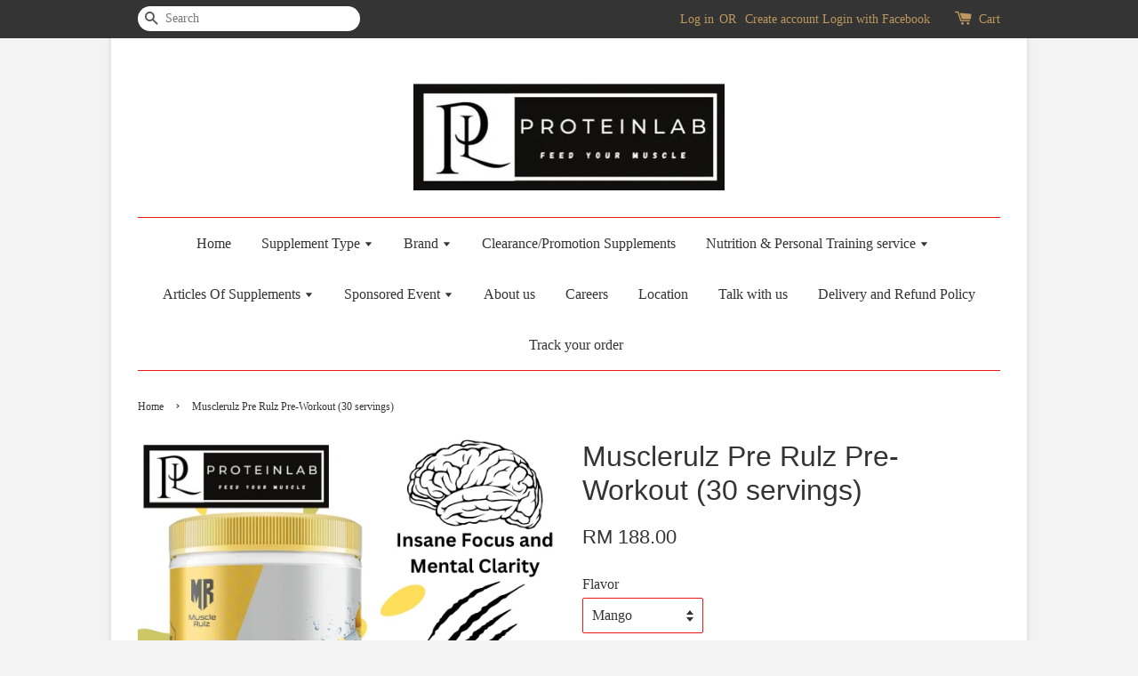

--- FILE ---
content_type: text/html; charset=UTF-8
request_url: https://www.proteinlab.com.my/products/musclerulz-pre-rulz-pre-workout-30-servings-
body_size: 58566
content:
<!doctype html>
<!--[if lt IE 7]><html class="no-js lt-ie9 lt-ie8 lt-ie7" lang="en"> <![endif]-->
<!--[if IE 7]><html class="no-js lt-ie9 lt-ie8" lang="en"> <![endif]-->
<!--[if IE 8]><html class="no-js lt-ie9" lang="en"> <![endif]-->
<!--[if IE 9 ]><html class="ie9 no-js"> <![endif]-->
<!--[if (gt IE 9)|!(IE)]><!--> <html class="no-js"> <!--<![endif]-->
<head>

  <!-- Basic page needs ================================================== -->
  <meta charset="utf-8">
  <meta http-equiv="X-UA-Compatible" content="IE=edge,chrome=1">

  
  <link rel="icon" href="https://cdn.store-assets.com/s/22159/f/12117015.png" />
  

  <!-- Title and description ================================================== -->
  <title>
  Musclerulz Pre Rulz Pre-Workout (30 servings) &ndash; Proteinlab Malaysia - Sport supplement supplier in Malaysia!
  </title>

  
  <meta name="description" content="ProteinLab sports nutrition supplements supplier/wholesaler Malaysia presents! MUSCLERULZ PRE RULZ PRE-WORKOUT (30 SERVINGS) MUSCLE RULZ PRE RULZ pre-workout supplement is designed to provide intense energy, focus, and endurance for individuals who s">
  

  <!-- Social meta ================================================== -->
  

  <meta property="og:type" content="product">
  <meta property="og:title" content="Musclerulz Pre Rulz Pre-Workout (30 servings)">
  <meta property="og:url" content="https://www.proteinlab.com.my/products/musclerulz-pre-rulz-pre-workout-30-servings-">
  
  <meta property="og:image" content="https://cdn.store-assets.com/s/22159/i/86799596.jpeg?width=480&format=webp">
  <meta property="og:image:secure_url" content="https://cdn.store-assets.com/s/22159/i/86799596.jpeg?width=480&format=webp">
  
  <meta property="og:image" content="https://cdn.store-assets.com/s/22159/i/86799597.jpeg?width=480&format=webp">
  <meta property="og:image:secure_url" content="https://cdn.store-assets.com/s/22159/i/86799597.jpeg?width=480&format=webp">
  
  <meta property="og:image" content="https://cdn.store-assets.com/s/22159/i/86799598.jpeg?width=480&format=webp">
  <meta property="og:image:secure_url" content="https://cdn.store-assets.com/s/22159/i/86799598.jpeg?width=480&format=webp">
  
  <meta property="og:price:amount" content="188">
  <meta property="og:price:currency" content="MYR">


<meta property="og:description" content="ProteinLab sports nutrition supplements supplier/wholesaler Malaysia presents! MUSCLERULZ PRE RULZ PRE-WORKOUT (30 SERVINGS) MUSCLE RULZ PRE RULZ pre-workout supplement is designed to provide intense energy, focus, and endurance for individuals who s">
<meta property="og:site_name" content="Proteinlab Malaysia - Sport supplement supplier in Malaysia!">



  <meta name="twitter:card" content="summary">




  <meta name="twitter:title" content="Musclerulz Pre Rulz Pre-Workout (30 servings)">
  <meta name="twitter:description" content="ProteinLab sports supplement supplier/wholesaler Malaysia presents!Musclerulz Pre Rulz Pre-Workout (30 servings)As the name states, this is one of the&amp;nbsp;Best Extreme Pre-Workout Formulas&amp;nbsp;you w">
  <meta name="twitter:image" content="">
  <meta name="twitter:image:width" content="480">
  <meta name="twitter:image:height" content="480">




  <!-- Helpers ================================================== -->
  <link rel="canonical" href="https://www.proteinlab.com.my/products/musclerulz-pre-rulz-pre-workout-30-servings-">
  <meta name="viewport" content="width=device-width,initial-scale=1,maximum-scale=1">
  <meta name="theme-color" content="">

  <!-- CSS ================================================== -->
  <link href="https://store-themes.easystore.co/22159/themes/32/assets/timber.css?t=1769006348" rel="stylesheet" type="text/css" media="screen" />
  <link href="https://store-themes.easystore.co/22159/themes/32/assets/theme.css?t=1769006348" rel="stylesheet" type="text/css" media="screen" />

  




  <script src="//ajax.googleapis.com/ajax/libs/jquery/1.11.0/jquery.min.js" type="text/javascript" ></script>
  <!-- Header hook for plugins ================================================== -->
  
<!-- ScriptTags -->
<script>window.__st={'p': 'product', 'cid': ''};</script><script src='/assets/events.js'></script><script>(function(){function asyncLoad(){var urls=['/assets/facebook-pixel.js?v=1.1.1590084419','/assets/traffic.js?v=1','https://apps.easystore.co/facebook-login/script.js?shop=proteinlab.easy.co','https://apps.easystore.co/mobile-messaging-share/script.js?shop=proteinlab.easy.co','https://apps.easystore.co/instagram-feed/script.js?shop=proteinlab.easy.co'];for(var i=0;i<urls.length;i++){var s=document.createElement('script');s.type='text/javascript';s.async=true;s.src=urls[i];var x=document.getElementsByTagName('script')[0];x.parentNode.insertBefore(s, x);}}window.attachEvent ? window.attachEvent('onload', asyncLoad) : window.addEventListener('load', asyncLoad, false);})();</script>
<!-- /ScriptTags -->


  
<!--[if lt IE 9]>
<script src="//cdnjs.cloudflare.com/ajax/libs/html5shiv/3.7.2/html5shiv.min.js" type="text/javascript" ></script>
<script src="https://store-themes.easystore.co/22159/themes/32/assets/respond.min.js?t=1769006348" type="text/javascript" ></script>
<link href="https://store-themes.easystore.co/22159/themes/32/assets/respond-proxy.html" id="respond-proxy" rel="respond-proxy" />
<link href="//www.proteinlab.com.my/search?q=7c20f7755d3a9fb4017e71043c281025" id="respond-redirect" rel="respond-redirect" />
<script src="//www.proteinlab.com.my/search?q=7c20f7755d3a9fb4017e71043c281025" type="text/javascript"></script>
<![endif]-->



  <script src="https://store-themes.easystore.co/22159/themes/32/assets/modernizr.min.js?t=1769006348" type="text/javascript" ></script>

  
  
  <script>
  (function(i,s,o,g,r,a,m){i['GoogleAnalyticsObject']=r;i[r]=i[r]||function(){
  (i[r].q=i[r].q||[]).push(arguments)},i[r].l=1*new Date();a=s.createElement(o),
  m=s.getElementsByTagName(o)[0];a.async=1;a.src=g;m.parentNode.insertBefore(a,m)
  })(window,document,'script','https://www.google-analytics.com/analytics.js','ga');

  ga('create', '', 'auto','myTracker');
  ga('myTracker.send', 'pageview');

  </script>
  
<!-- Snippet:global/head: Instagram Feed -->
<link rel="stylesheet" href="https://apps.easystore.co/assets/css/instagram-feed/insta-feed-style.css">
<!-- /Snippet -->

</head>

<body id="musclerulz-pre-rulz-pre-workout--30-servings-" class="template-product" >
  
<!-- Snippet:global/body_start: Console Extension -->
<div id='es_console' style='display: none;'>22159</div>
<!-- /Snippet -->
<link href="/assets/css/wishlist.css?v1.02" rel="stylesheet" type="text/css" media="screen" />
<link rel="stylesheet" href="https://cdnjs.cloudflare.com/ajax/libs/font-awesome/4.5.0/css/font-awesome.min.css">

<script src="/assets/js/wishlist/wishlist.js" type="text/javascript"></script>

  <style>
  .search-modal__form{
    position: relative;
  }
  
  .dropdown-wrapper {
    position: relative;
  }
  
  .dropdown-wrapper:hover .dropdown {
    display: block;
  }
  
  .dropdown {
    display: none;
    position: absolute;
    top: 100%;
    left: -20px;
    width: 100%;
    padding: 8px 0;
    margin: 0;
    background-color: #fff;
    z-index: 1000;
    border-radius: 5px;
    border: 1px solid rgba(var(--color-foreground), 1);
    border-top: none;
    overflow-x: hidden;
    overflow-y: auto;
    max-height: 350px;
    min-width: 150px;
    box-shadow: 0 0 5px rgba(0,0,0,0.1);
  }
    
  .dropdown li,.dropdown a{
    display: block;
  }
  .dropdown a{
    text-decoration: none;
    padding: 2px 10px;
    color: #000 !important;
  }
  
  .dropdown-item {
    padding: 0.4rem 2rem;
    cursor: pointer;
    line-height: 1.4;
    overflow: hidden;
    text-overflow: ellipsis;
    white-space: nowrap;
  }
  
  .dropdown-item:hover{
    background-color: #f3f3f3;
  }
  
  .search__input.is-focus{
    border-radius: 15px;
    border-bottom-left-radius: 0;
    border-bottom-right-radius: 0;
    border: 1px solid rgba(var(--color-foreground), 1);
    border-bottom: none;
    box-shadow: none;
  }
  
  .clear-all {
    text-align: right;
    padding: 0 2rem 0.2rem;
    line-height: 1;
    font-size: 70%;
    margin-bottom: -2px;
  }
  
  .clear-all:hover{
    background-color: #fff;
  }
  
  .referral-notification {
    position: absolute;
    top: 100%;
    right: -12px;
    background: white;
    border: 1px solid #e0e0e0;
    border-radius: 8px;
    box-shadow: 0 4px 12px rgba(0, 0, 0, 0.15);
    width: 280px;
    z-index: 1000;
    padding: 16px;
    margin-top: 8px;
    font-size: 14px;
    line-height: 1.4;
  }
  
  .referral-notification::before {
    content: '';
    position: absolute;
    top: -8px;
    right: 20px;
    width: 0;
    height: 0;
    border-left: 8px solid transparent;
    border-right: 8px solid transparent;
    border-bottom: 8px solid white;
  }
  
  .referral-notification::after {
    content: '';
    position: absolute;
    top: -9px;
    right: 20px;
    width: 0;
    height: 0;
    border-left: 8px solid transparent;
    border-right: 8px solid transparent;
    border-bottom: 8px solid #e0e0e0;
  }
  
  .referral-notification h4 {
    margin: 0 0 8px 0;
    color: #2196F3;
    font-size: 16px;
    font-weight: 600;
  }
  
  .referral-notification p {
    margin: 0 0 12px 0;
    color: #666;
  }
  
  .referral-notification .referral-code {
    background: #f5f5f5;
    padding: 8px;
    border-radius: 4px;
    font-family: monospace;
    font-size: 13px;
    text-align: center;
    margin: 8px 0;
    border: 1px solid #ddd;
  }
  
  .referral-notification .close-btn {
    position: absolute;
    top: 8px;
    right: 8px;
    background: none;
    border: none;
    font-size: 18px;
    color: #999;
    cursor: pointer;
    padding: 0;
    width: 20px;
    height: 20px;
    line-height: 1;
  }
  
  .referral-notification .close-btn:hover {
    color: #333;
  }
  
  .referral-notification .action-btn {
    background: #2196F3;
    color: white;
    border: none;
    padding: 8px 16px;
    border-radius: 4px;
    cursor: pointer;
    font-size: 12px;
    margin-right: 8px;
    margin-top: 8px;
  }
  
  .referral-notification .action-btn:hover {
    background: #1976D2;
  }
  
  .referral-notification .dismiss-btn {
    background: transparent;
    color: #666;
    border: 1px solid #ddd;
    padding: 8px 16px;
    border-radius: 4px;
    cursor: pointer;
    font-size: 12px;
    margin-top: 8px;
  }
  
  .referral-notification .dismiss-btn:hover {
    background: #f5f5f5;
  }
  .referral-modal__dialog {
    transform: translate(-50%, 0);
    transition: transform var(--duration-default) ease, visibility 0s;
    z-index: 10000;
    position: fixed;
    top: 20vh;
    left: 50%;
    width: 100%;
    max-width: 350px;
    box-shadow: 0 4px 12px rgba(0, 0, 0, 0.15);
    border-radius: 12px;
    background-color: #fff;
    color: #000;
    padding: 20px;
    text-align: center;
  }
  .modal-overlay.referral-modal-overlay {
    position: fixed;
    top: 0;
    left: 0;
    width: 100%;
    height: 100%;
    background-color: rgba(0, 0, 0, 0.7);
    z-index: 2001;
    display: block;
    opacity: 1;
    transition: opacity var(--duration-default) ease, visibility 0s;
  }
</style>

<div class="header-bar">
  <div class="wrapper medium-down--hide">
    <div class="large--display-table">

      <div class="header-bar__left large--display-table-cell">

        

        

        
          
            <div class="header-bar__module header-bar__search">
              
  <form action="/search" method="get" class="header-bar__search-form clearfix" role="search">
    
    <button type="submit" class="btn icon-fallback-text header-bar__search-submit">
      <span class="icon icon-search" aria-hidden="true"></span>
      <span class="fallback-text">Search</span>
    </button>
    <input type="search" name="q" value="" aria-label="Search" class="header-bar__search-input" placeholder="Search" autocomplete="off">
    <div class="dropdown" id="searchDropdown"></div>
    <input type="hidden" name="search_history" id="search_history">
  </form>


<script>
  var _search_history_listings = ""
  if(_search_history_listings != "") localStorage.setItem('searchHistory', JSON.stringify(_search_history_listings));

  function clearAll() {
    localStorage.removeItem('searchHistory');
  
    var customer = "";
    if(customer) {
      // Your logic to clear all data or call an endpoint
      fetch('/account/search_histories', {
          method: 'DELETE',
          headers: {
            "Content-Type": "application/json",
            "X-Requested-With": "XMLHttpRequest"
          },
          body: JSON.stringify({
            _token: "uqtPjcr1VrEUKjX0k5iHArzS5jEr06j1b7KCeXza"
          }),
      })
      .then(response => response.json())
    }
  }
  // End - store view history in local storage
  
  // search history dropdown  
  var searchInputs = document.querySelectorAll('input[type=search]');
  
  if(searchInputs.length > 0) {
    
    searchInputs.forEach((searchInput)=>{
    
      searchInput.addEventListener('focus', function() {
        var searchDropdown = searchInput.closest('form').querySelector('#searchDropdown');
        searchDropdown.innerHTML = ''; // Clear existing items
  
        // retrieve data from local storage
        var searchHistoryData = JSON.parse(localStorage.getItem('searchHistory')) || [];
  
        // Convert JSON to string
        var search_history_json = JSON.stringify(searchHistoryData);
  
        // Set the value of the hidden input
        searchInput.closest('form').querySelector("#search_history").value = search_history_json;
  
        // create dropdown items
        var clearAllItem = document.createElement('div');
        clearAllItem.className = 'dropdown-item clear-all';
        clearAllItem.textContent = 'Clear';
        clearAllItem.addEventListener('click', function() {
            clearAll();
            searchDropdown.style.display = 'none';
            searchInput.classList.remove('is-focus');
        });
        searchDropdown.appendChild(clearAllItem);
  
        // create dropdown items
        searchHistoryData.forEach(function(item) {
          var dropdownItem = document.createElement('div');
          dropdownItem.className = 'dropdown-item';
          dropdownItem.textContent = item.term;
          dropdownItem.addEventListener('click', function() {
            searchInput.value = item.term;
            searchDropdown.style.display = 'none';
          });
          searchDropdown.appendChild(dropdownItem);
        });
  
        if(searchHistoryData.length > 0){
          // display the dropdown
          searchInput.classList.add('is-focus');
          document.body.classList.add('search-input-focus');
          searchDropdown.style.display = 'block';
        }
      });
  
      searchInput.addEventListener("focusout", (event) => {
        var searchDropdown = searchInput.closest('form').querySelector('#searchDropdown');
        searchInput.classList.remove('is-focus');
        searchDropdown.classList.add('transparent');
        setTimeout(()=>{
          searchDropdown.style.display = 'none';
          searchDropdown.classList.remove('transparent');
          document.body.classList.remove('search-input-focus');
        }, 400);
      });
    })
  }
  // End - search history dropdown
</script>
            </div>
          
        

      </div>

      <div class="header-bar__right large--display-table-cell">
        
          <ul class="header-bar__module header-bar__module--list" style="position: relative;">
            
              
              
                <li>
                  <a href="/account/login">Log in</a>
                </li><li>OR</li>
                
              
              
                <li>
                <a href="/account/register">Create account</a>
                </li>
                
              

              <!-- Referral Notification Popup for Desktop -->
              <div id="referralNotification" class="referral-notification" style="display: none;">
                <button class="close-btn" onclick="dismissReferralNotification()">&times;</button>
                <div style="text-align: center; margin-bottom: 16px;">
                  <div style="width: 100px; height: 100px; margin: 0 auto;">
                    <img src="https://resources.easystore.co/storefront/icons/channels/vector_referral_program.svg">
                  </div>
                </div>
                <p id="referralSignupMessage" style="text-align: center; font-size: 14px; color: #666; margin: 0 0 20px 0;">
                  Your friend gifted you   credit! Sign up now to redeem.
                </p>
                <div style="text-align: center;">
                  <button class="btn" onclick="goToSignupPage()" style="width: 100%; color: #fff;">
                    Sign Up
                  </button>
                </div>
              </div>
            
          </ul>
        
        





        <div class="header-bar__module">
          <span class="header-bar__sep" aria-hidden="true"></span>
          <a href="/cart" class="cart-page-link">
            <span class="icon icon-cart header-bar__cart-icon" aria-hidden="true"></span>
          </a>
        </div>

        <div class="header-bar__module">
          
          <a href="/cart" class="cart-page-link">
            Cart<span class="hidden-count">:</span>
            <span class="cart-count header-bar__cart-count hidden-count">0</span>
          </a>
        </div>

        
          
        

      </div>
    </div>
  </div>
  <div class="wrapper large--hide" style="padding: 5px 30px 0;">
    <button type="button" class="mobile-nav-trigger" id="MobileNavTrigger">
      <span class="icon icon-hamburger" aria-hidden="true"></span>
      Menu
    </button>

    
      
        <!-- Referral Notification Modal for Mobile -->
        <details-modal class="referral-modal" id="referralMobileModal">
          <details>
            <summary class="referral-modal__toggle" aria-haspopup="dialog" aria-label="Open referral modal" style="display: none;">
            </summary>
            <div class="modal-overlay referral-modal-overlay"></div>
            <div class="referral-modal__dialog" role="dialog" aria-modal="true" aria-label="Referral notification">
              <div class="referral-modal__content">
                <button type="button" class="modal__close-button" aria-label="Close" onclick="closeMobileReferralModal()" style="position: absolute; top: 16px; right: 16px; background: none; border: none; font-size: 24px; cursor: pointer;">
                  &times;
                </button>

                <div style="margin-bottom: 24px;">
                  <div style="width: 120px; height: 120px; margin: 0 auto 20px;">
                    <img src="https://resources.easystore.co/storefront/icons/channels/vector_referral_program.svg" style="width: 100%; height: 100%;">
                  </div>
                </div>

                <p id="referralSignupMessageMobile" style="font-size: 16px; color: #333; margin: 0 0 30px 0; line-height: 1.5;">
                  Your friend gifted you   credit! Sign up now to redeem.
                </p>

                <button type="button" class="btn" onclick="goToSignupPageFromMobile()" style="width: 100%; color: #fff;">
                  Sign Up
                </button>
              </div>
            </div>
          </details>
        </details-modal>
      
    
   

    <a href="/cart" class="cart-page-link mobile-cart-page-link">
      <span class="icon icon-cart header-bar__cart-icon" aria-hidden="true"></span>
      Cart
      <span class="cart-count  hidden-count">0</span>
    </a>
     <div class="mobile-cart-page-link" style="margin-right: 20px;">
      





    </div>
  </div>
  <ul id="MobileNav" class="mobile-nav large--hide">
  
  
  
  <li class="mobile-nav__link" aria-haspopup="true">
    
    <a href="/"  class="mobile-nav">
      Home
    </a>
    
  </li>
  
  
  <li class="mobile-nav__link" aria-haspopup="true">
    
    
    <a href="https://www.proteinlab.com.my/collections/all" class="mobile-nav__sublist-trigger">
      Supplement Type
      <span class="icon-fallback-text mobile-nav__sublist-expand">
  <span class="icon icon-plus" aria-hidden="true"></span>
  <span class="fallback-text">+</span>
</span>
<span class="icon-fallback-text mobile-nav__sublist-contract">
  <span class="icon icon-minus" aria-hidden="true"></span>
  <span class="fallback-text">-</span>
</span>
    </a>
    <ul class="mobile-nav__sublist">
      
      
      
      <li class="mobile-nav__sublist-link" aria-haspopup="true">
        
        <a href="https://www.proteinlab.com.my/collections/accessories"  class="mobile-nav">
          Accessories (Gym Equipment)
        </a>
        
      </li>
      
      
      <li class="mobile-nav__sublist-link" aria-haspopup="true">
        
        <a href="https://www.proteinlab.com.my/collections/apparel"  class="mobile-nav">
          Apparel (Clothing)
        </a>
        
      </li>
      
      
      <li class="mobile-nav__sublist-link" aria-haspopup="true">
        
        <a href="https://www.proteinlab.com.my/collections/amino-acids"  class="mobile-nav">
          Amino Acid
        </a>
        
      </li>
      
      
      <li class="mobile-nav__sublist-link" aria-haspopup="true">
        
        <a href="https://www.proteinlab.com.my/collections/bcaa"  class="mobile-nav">
          BCAA (During workout)
        </a>
        
      </li>
      
      
      <li class="mobile-nav__sublist-link" aria-haspopup="true">
        
        <a href="https://www.proteinlab.com.my/collections/beef-protein"  class="mobile-nav">
          Beef Protein
        </a>
        
      </li>
      
      
      <li class="mobile-nav__sublist-link" aria-haspopup="true">
        
        <a href="https://www.proteinlab.com.my/collections/carnitine"  class="mobile-nav">
          Carnitine
        </a>
        
      </li>
      
      
      <li class="mobile-nav__sublist-link" aria-haspopup="true">
        
        <a href="https://www.proteinlab.com.my/collections/carbohydrate"  class="mobile-nav">
          Carbohydrate
        </a>
        
      </li>
      
      
      <li class="mobile-nav__sublist-link" aria-haspopup="true">
        
        <a href="https://www.proteinlab.com.my/collections/casein-protein"  class="mobile-nav">
          Casein Protein (Slow Protein)
        </a>
        
      </li>
      
      
      <li class="mobile-nav__sublist-link" aria-haspopup="true">
        
        <a href="/collections/clear-whey-protein"  class="mobile-nav">
          Clear Protein
        </a>
        
      </li>
      
      
      <li class="mobile-nav__sublist-link" aria-haspopup="true">
        
        <a href="https://www.proteinlab.com.my/collections/collagen"  class="mobile-nav">
          Collagen
        </a>
        
      </li>
      
      
      <li class="mobile-nav__sublist-link" aria-haspopup="true">
        
        <a href="https://www.proteinlab.com.my/collections/creatine"  class="mobile-nav">
          Creatine
        </a>
        
      </li>
      
      
      <li class="mobile-nav__sublist-link" aria-haspopup="true">
        
        <a href="/collections/cheaper-clearance"  class="mobile-nav">
          Cheaper Version
        </a>
        
      </li>
      
      
      <li class="mobile-nav__sublist-link" aria-haspopup="true">
        
        <a href="/collections/energy-gels"  class="mobile-nav">
          Energy Gel
        </a>
        
      </li>
      
      
      <li class="mobile-nav__sublist-link" aria-haspopup="true">
        
        <a href="https://www.proteinlab.com.my/collections/fish-oil"  target="_blank"  class="mobile-nav">
          Fish Oil (Omega-3)
        </a>
        
      </li>
      
      
      <li class="mobile-nav__sublist-link" aria-haspopup="true">
        
        <a href="http://proteinlab.com.my/collections/glucosamine-joint-support-1"  class="mobile-nav">
          Glucosamine (Joint support)
        </a>
        
      </li>
      
      
      <li class="mobile-nav__sublist-link" aria-haspopup="true">
        
        <a href="https://www.proteinlab.com.my/collections/glutamine"  class="mobile-nav">
          L-Glutamine
        </a>
        
      </li>
      
      
      <li class="mobile-nav__sublist-link" aria-haspopup="true">
        
        <a href="https://www.proteinlab.com.my/collections/mass-gainer"  class="mobile-nav">
          Mass Gainer (Weight gainer)
        </a>
        
      </li>
      
      
      <li class="mobile-nav__sublist-link" aria-haspopup="true">
        
        <a href="https://www.proteinlab.com.my/collections/multi-vitamin"  class="mobile-nav">
          Multi Vitamin
        </a>
        
      </li>
      
      
      <li class="mobile-nav__sublist-link" aria-haspopup="true">
        
        <a href="https://www.proteinlab.com.my/collections/multi-source-protein"  class="mobile-nav">
          Multi-source Protein
        </a>
        
      </li>
      
      
      <li class="mobile-nav__sublist-link" aria-haspopup="true">
        
        <a href="https://www.proteinlab.com.my/collections/post-cycle-therapy-pct"  class="mobile-nav">
          Post Cycle Therapy (PCT)
        </a>
        
      </li>
      
      
      <li class="mobile-nav__sublist-link" aria-haspopup="true">
        
        <a href="/collections/protein"  class="mobile-nav">
          Proteins
        </a>
        
      </li>
      
      
      <li class="mobile-nav__sublist-link" aria-haspopup="true">
        
        <a href="https://www.proteinlab.com.my/collections/protein-bar-snack"  class="mobile-nav">
          Protein Bar/Snack
        </a>
        
      </li>
      
      
      <li class="mobile-nav__sublist-link" aria-haspopup="true">
        
        <a href="https://www.proteinlab.com.my/collections/pre-workout"  class="mobile-nav">
          Pre-Workout / Energy Drink
        </a>
        
      </li>
      
      
      <li class="mobile-nav__sublist-link" aria-haspopup="true">
        
        <a href="https://www.proteinlab.com.my/collections/peanut-paste"  class="mobile-nav">
          Peanut Paste
        </a>
        
      </li>
      
      
      <li class="mobile-nav__sublist-link" aria-haspopup="true">
        
        <a href="http://proteinlab.com.my/collections/sarm"  class="mobile-nav">
          SARM
        </a>
        
      </li>
      
      
      <li class="mobile-nav__sublist-link" aria-haspopup="true">
        
        <a href="https://www.proteinlab.com.my/collections/shaker"  class="mobile-nav">
          Shaker Bottle
        </a>
        
      </li>
      
      
      <li class="mobile-nav__sublist-link" aria-haspopup="true">
        
        <a href="https://www.proteinlab.com.my/collections/testosterone-booster"  class="mobile-nav">
          Testosterone Booster
        </a>
        
      </li>
      
      
      <li class="mobile-nav__sublist-link" aria-haspopup="true">
        
        <a href="https://www.proteinlab.com.my/collections/vegetarian"  class="mobile-nav">
          Vegetarian (Green)
        </a>
        
      </li>
      
      
      <li class="mobile-nav__sublist-link" aria-haspopup="true">
        
        <a href="https://www.proteinlab.com.my/collections/weight-loss-fat-burner"  class="mobile-nav">
          Weight loss/Fat burner
        </a>
        
      </li>
      
      
      <li class="mobile-nav__sublist-link" aria-haspopup="true">
        
        <a href="/collections/whey-isolate-lactose-free"  class="mobile-nav">
          Whey Isolate (Lactose Free)
        </a>
        
      </li>
      
      
      <li class="mobile-nav__sublist-link" aria-haspopup="true">
        
        <a href="https://www.proteinlab.com.my/collections/whey-protein"  class="mobile-nav">
          Whey Protein
        </a>
        
      </li>
      
    </ul>
    
  </li>
  
  
  <li class="mobile-nav__link" aria-haspopup="true">
    
    
    <a href="/pages/brand" class="mobile-nav__sublist-trigger">
      Brand
      <span class="icon-fallback-text mobile-nav__sublist-expand">
  <span class="icon icon-plus" aria-hidden="true"></span>
  <span class="fallback-text">+</span>
</span>
<span class="icon-fallback-text mobile-nav__sublist-contract">
  <span class="icon icon-minus" aria-hidden="true"></span>
  <span class="fallback-text">-</span>
</span>
    </a>
    <ul class="mobile-nav__sublist">
      
      
      
      <li class="mobile-nav__sublist-link" aria-haspopup="true">
        
        <a href="https://www.proteinlab.com.my/collections/3xprotein"  class="mobile-nav">
          3XProtein
        </a>
        
      </li>
      
      
      <li class="mobile-nav__sublist-link" aria-haspopup="true">
        
        <a href="http://proteinlab.com.my/collections/bpi-nutrition"  class="mobile-nav">
          BPI Nutrition
        </a>
        
      </li>
      
      
      <li class="mobile-nav__sublist-link" aria-haspopup="true">
        
        <a href="/collections/baam"  class="mobile-nav">
          BAAM!!
        </a>
        
      </li>
      
      
      <li class="mobile-nav__sublist-link" aria-haspopup="true">
        
        <a href="http://proteinlab.com.my/collections/bsn"  class="mobile-nav">
          BSN
        </a>
        
      </li>
      
      
      <li class="mobile-nav__sublist-link" aria-haspopup="true">
        
        <a href="http://proteinlab.com.my/collections/cellucor"  class="mobile-nav">
          Cellucor
        </a>
        
      </li>
      
      
      <li class="mobile-nav__sublist-link" aria-haspopup="true">
        
        <a href="https://www.proteinlab.com.my/collections/core-champ"  target="_blank"  class="mobile-nav">
          Core Champs
        </a>
        
      </li>
      
      
      <li class="mobile-nav__sublist-link" aria-haspopup="true">
        
        <a href="/collections/cyclone"  class="mobile-nav">
          CycloneCup
        </a>
        
      </li>
      
      
      <li class="mobile-nav__sublist-link" aria-haspopup="true">
        
        <a href="https://www.proteinlab.com.my/collections/cn-loyal-1884"  class="mobile-nav">
          CN LOYAL 1884
        </a>
        
      </li>
      
      
      <li class="mobile-nav__sublist-link" aria-haspopup="true">
        
        <a href="https://www.proteinlab.com.my/collections/calobye"  class="mobile-nav">
          Calobye
        </a>
        
      </li>
      
      
      <li class="mobile-nav__sublist-link" aria-haspopup="true">
        
        <a href="/collections/dexter-jackson"  class="mobile-nav">
          Dexter Jackson
        </a>
        
      </li>
      
      
      <li class="mobile-nav__sublist-link" aria-haspopup="true">
        
        <a href="http://proteinlab.com.my/collections/dymatize"  class="mobile-nav">
          Dymatize
        </a>
        
      </li>
      
      
      <li class="mobile-nav__sublist-link" aria-haspopup="true">
        
        <a href="https://www.proteinlab.com.my/collections/everbuild-nutrition"  target="_blank"  class="mobile-nav">
          EverBuild Nutrition
        </a>
        
      </li>
      
      
      <li class="mobile-nav__sublist-link" aria-haspopup="true">
        
        <a href="https://www.proteinlab.com.my/collections/eternal-wellness"  class="mobile-nav">
          Eternal Wellness
        </a>
        
      </li>
      
      
      <li class="mobile-nav__sublist-link" aria-haspopup="true">
        
        <a href="https://www.proteinlab.com.my/collections/fit-first"  class="mobile-nav">
          Fit First
        </a>
        
      </li>
      
      
      <li class="mobile-nav__sublist-link" aria-haspopup="true">
        
        <a href="http://www.proteinlab.com.my/collections/gat-sports"  class="mobile-nav">
          Gat Sport Nutrition
        </a>
        
      </li>
      
      
      <li class="mobile-nav__sublist-link" aria-haspopup="true">
        
        <a href="https://www.proteinlab.com.my/collections/gprotein-by-apotec"  target="_blank"  class="mobile-nav">
           GProtein by Apotec
        </a>
        
      </li>
      
      
      <li class="mobile-nav__sublist-link" aria-haspopup="true">
        
        <a href="https://proteinlab.com.my/collections/jnx-cobra-labs-the-curse"  target="_blank"  class="mobile-nav">
          JNX Cobra Labs
        </a>
        
      </li>
      
      
      <li class="mobile-nav__sublist-link" aria-haspopup="true">
        
        <a href="/collections/kaged"  class="mobile-nav">
          Kaged
        </a>
        
      </li>
      
      
      <li class="mobile-nav__sublist-link" aria-haspopup="true">
        
        <a href="http://proteinlab.com.my/collections/kevin-levrone"  class="mobile-nav">
          Kevin Levrone
        </a>
        
      </li>
      
      
      <li class="mobile-nav__sublist-link" aria-haspopup="true">
        
        <a href="http://proteinlab.com.my/collections/maxler"  class="mobile-nav">
          MAXLER
        </a>
        
      </li>
      
      
      <li class="mobile-nav__sublist-link" aria-haspopup="true">
        
        <a href="https://www.proteinlab.com.my/collections/mmx"  class="mobile-nav">
          MMX
        </a>
        
      </li>
      
      
      <li class="mobile-nav__sublist-link" aria-haspopup="true">
        
        <a href="https://www.proteinlab.com.my/collections/mutant"  class="mobile-nav">
          Mutant
        </a>
        
      </li>
      
      
      <li class="mobile-nav__sublist-link" aria-haspopup="true">
        
        <a href="/collections/musclemeds"  class="mobile-nav">
          Musclemeds 
        </a>
        
      </li>
      
      
      <li class="mobile-nav__sublist-link" aria-haspopup="true">
        
        <a href="http://proteinlab.com.my/collections/muscletech"  class="mobile-nav">
          MuscleTech
        </a>
        
      </li>
      
      
      <li class="mobile-nav__sublist-link" aria-haspopup="true">
        
        <a href="/collections/musclerulz"  class="mobile-nav">
          MuscleRulz
        </a>
        
      </li>
      
      
      <li class="mobile-nav__sublist-link" aria-haspopup="true">
        
        <a href="http://proteinlab.com.my/collections/myprotein"  class="mobile-nav">
          MyProtein
        </a>
        
      </li>
      
      
      <li class="mobile-nav__sublist-link" aria-haspopup="true">
        
        <a href="http://proteinlab.com.my/collections/nutrex"  class="mobile-nav">
          Nutrex
        </a>
        
      </li>
      
      
      <li class="mobile-nav__sublist-link" aria-haspopup="true">
        
        <a href="http://proteinlab.com.my/collections/optimum-nutrition-on"  class="mobile-nav">
          Optimum Nutrition (ON)
        </a>
        
      </li>
      
      
      <li class="mobile-nav__sublist-link" aria-haspopup="true">
        
        <a href="/collections/ostrovit"  class="mobile-nav">
          Ostrovit
        </a>
        
      </li>
      
      
      <li class="mobile-nav__sublist-link" aria-haspopup="true">
        
        <a href="http://proteinlab.com.my/collections/proteinlab"  class="mobile-nav">
          Proteinlab (PLAB)
        </a>
        
      </li>
      
      
      <li class="mobile-nav__sublist-link" aria-haspopup="true">
        
        <a href="http://proteinlab.com.my/collections/pharmafreak"  class="mobile-nav">
          Pharma Freak
        </a>
        
      </li>
      
      
      <li class="mobile-nav__sublist-link" aria-haspopup="true">
        
        <a href="https://www.proteinlab.com.my/collections/proscience"  class="mobile-nav">
          ProScience
        </a>
        
      </li>
      
      
      <li class="mobile-nav__sublist-link" aria-haspopup="true">
        
        <a href="https://proteinlab.com.my/collections/prosupps"  class="mobile-nav">
          ProSupps
        </a>
        
      </li>
      
      
      <li class="mobile-nav__sublist-link" aria-haspopup="true">
        
        <a href="/collections/purescience-lab"  class="mobile-nav">
          PureScience Lab
        </a>
        
      </li>
      
      
      <li class="mobile-nav__sublist-link" aria-haspopup="true">
        
        <a href="https://www.proteinlab.com.my/collections/redcon1"  class="mobile-nav">
          RedCon1
        </a>
        
      </li>
      
      
      <li class="mobile-nav__sublist-link" aria-haspopup="true">
        
        <a href="https://proteinlab.com.my/collections/rule-1"  class="mobile-nav">
          Rule 1
        </a>
        
      </li>
      
      
      <li class="mobile-nav__sublist-link" aria-haspopup="true">
        
        <a href="http://proteinlab.com.my/collections/scitec"  class="mobile-nav">
          SciTec
        </a>
        
      </li>
      
      
      <li class="mobile-nav__sublist-link" aria-haspopup="true">
        
        <a href="http://proteinlab.com.my/collections/scivation"  class="mobile-nav">
          Scivation
        </a>
        
      </li>
      
      
      <li class="mobile-nav__sublist-link" aria-haspopup="true">
        
        <a href="/collections/sis-nutrition"  class="mobile-nav">
          Sis Nutrition
        </a>
        
      </li>
      
      
      <li class="mobile-nav__sublist-link" aria-haspopup="true">
        
        <a href="/collections/suppz-lab-nutrition"  class="mobile-nav">
          Suppz Lab Nutrition
        </a>
        
      </li>
      
      
      <li class="mobile-nav__sublist-link" aria-haspopup="true">
        
        <a href="https://www.proteinlab.com.my/collections/shake-baby"  class="mobile-nav">
          Shake Baby
        </a>
        
      </li>
      
      
      <li class="mobile-nav__sublist-link" aria-haspopup="true">
        
        <a href="/collections/ultimate-nutrition"  class="mobile-nav">
          Ultimate Nutrition
        </a>
        
      </li>
      
      
      <li class="mobile-nav__sublist-link" aria-haspopup="true">
        
        <a href="https://www.proteinlab.com.my/collections/universal-animal"  class="mobile-nav">
          Universal (Animal)
        </a>
        
      </li>
      
      
      <li class="mobile-nav__sublist-link" aria-haspopup="true">
        
        <a href="/collections/xnergy"  class="mobile-nav">
          Xnergy
        </a>
        
      </li>
      
      
      <li class="mobile-nav__sublist-link" aria-haspopup="true">
        
        <a href="https://www.proteinlab.com.my/collections/zendava-pharmaceuticals"  class="mobile-nav">
          Zendava Pharmaceuticals
        </a>
        
      </li>
      
    </ul>
    
  </li>
  
  
  <li class="mobile-nav__link" aria-haspopup="true">
    
    <a href="/collections/clearence-promo-supplements"  class="mobile-nav">
      Clearance/Promotion Supplements
    </a>
    
  </li>
  
  
  <li class="mobile-nav__link" aria-haspopup="true">
    
    
    <a href="/pages/personal-training" class="mobile-nav__sublist-trigger">
      Nutrition &amp; Personal Training service
      <span class="icon-fallback-text mobile-nav__sublist-expand">
  <span class="icon icon-plus" aria-hidden="true"></span>
  <span class="fallback-text">+</span>
</span>
<span class="icon-fallback-text mobile-nav__sublist-contract">
  <span class="icon icon-minus" aria-hidden="true"></span>
  <span class="fallback-text">-</span>
</span>
    </a>
    <ul class="mobile-nav__sublist">
      
      
      
      <li class="mobile-nav__sublist-link" aria-haspopup="true">
        
        <a href="/blogs/articles-on-nutrition"  class="mobile-nav">
          Articles and Blog on Nutrition, Workout and Supplement.
        </a>
        
      </li>
      
      
      <li class="mobile-nav__sublist-link" aria-haspopup="true">
        
        <a href="/pages/all-about-whey"  class="mobile-nav">
          All You Need To Know About Whey Protein
        </a>
        
      </li>
      
      
      <li class="mobile-nav__sublist-link" aria-haspopup="true">
        
        <a href="/pages/whey-protein-vs-plant-protein-which-one-should-you-choose-jimi"  class="mobile-nav">
          Whey Protein vs. Plant Protein: Which One Should You Choose?
        </a>
        
      </li>
      
      
      <li class="mobile-nav__sublist-link" aria-haspopup="true">
        
        <a href="/pages/whey-protein-concentrate-vs-isolate-vs-hydrolyzed-key-differences"  class="mobile-nav">
          Whey Protein Concentrate vs Isolate vs Hydrolyzed – Key Differences
        </a>
        
      </li>
      
      
      <li class="mobile-nav__sublist-link" aria-haspopup="true">
        
        <a href="/pages/why-do-you-need-fat-burner"  class="mobile-nav">
          Why do you need fat burner?
        </a>
        
      </li>
      
      
      <li class="mobile-nav__sublist-link" aria-haspopup="true">
        
        <a href="/pages/why-rest-day-important"  class="mobile-nav">
          Why rest day important
        </a>
        
      </li>
      
      
      <li class="mobile-nav__sublist-link" aria-haspopup="true">
        
        <a href="/pages/all-about-testosterone"  class="mobile-nav">
          What is Testosterone, it&#39;s benefits, and side-effects?
        </a>
        
      </li>
      
      
      <li class="mobile-nav__sublist-link" aria-haspopup="true">
        
        <a href="https://www.proteinlab.com.my/pages/what-is-sarms"  class="mobile-nav">
          What is SARMS, the benefits and side effect?
        </a>
        
      </li>
      
      
      <li class="mobile-nav__sublist-link" aria-haspopup="true">
        
        <a href="http://proteinlab.com.my/pages/type-of-proteins-and-benefits"  class="mobile-nav">
          Type of proteins and benefits
        </a>
        
      </li>
      
      
      <li class="mobile-nav__sublist-link" aria-haspopup="true">
        
        <a href="/pages/sarms-are-steroids-rumors-over-science"  class="mobile-nav">
          SARMs Are Steroids? Rumors Over Science
        </a>
        
      </li>
      
      
      <li class="mobile-nav__sublist-link" aria-haspopup="true">
        
        <a href="/pages/-side-effects-of-pre-workouts-what-you-re-about-to-learn-might-shock-you"  class="mobile-nav">
          “Side Effects” of Pre-Workouts? What You’re About to Learn Might Shock You!
        </a>
        
      </li>
      
      
      <li class="mobile-nav__sublist-link" aria-haspopup="true">
        
        <a href="/pages/reasons-to-use-protein-bar"  class="mobile-nav">
          Reasons to use protein bar
        </a>
        
      </li>
      
      
      <li class="mobile-nav__sublist-link" aria-haspopup="true">
        
        <a href="/pages/benefits-of-pre-workout"  class="mobile-nav">
          Benefits of pre-workout!
        </a>
        
      </li>
      
      
      <li class="mobile-nav__sublist-link" aria-haspopup="true">
        
        <a href="/pages/benefits-of-creatine"  target="_blank"  class="mobile-nav">
          Benefits of creatine
        </a>
        
      </li>
      
      
      <li class="mobile-nav__sublist-link" aria-haspopup="true">
        
        <a href="/pages/benefits-of-bcaa"  class="mobile-nav">
          Benefits of BCAA
        </a>
        
      </li>
      
      
      <li class="mobile-nav__sublist-link" aria-haspopup="true">
        
        <a href="http://proteinlab.com.my/pages/benefits-of-glutamine"  class="mobile-nav">
          Benefits of glutamine
        </a>
        
      </li>
      
      
      <li class="mobile-nav__sublist-link" aria-haspopup="true">
        
        <a href="/pages/do-you-really-need-supplements-the-truth-about-protein-powders-creatine-and-pre-workouts"  class="mobile-nav">
          Do You Really Need Supplements? The Truth About Protein Powders, Creatine, and Pre-Workouts!
        </a>
        
      </li>
      
      
      <li class="mobile-nav__sublist-link" aria-haspopup="true">
        
        <a href="/pages/guide-to-l-carnitine"  class="mobile-nav">
          Guide to L-Carnitine
        </a>
        
      </li>
      
      
      <li class="mobile-nav__sublist-link" aria-haspopup="true">
        
        <a href="/pages/is-whey-protein-a-steroid-debunking-the-funniest-supplement-myths"  class="mobile-nav">
          Is Whey Protein a Steroid? Debunking the Funniest Supplement Myths!
        </a>
        
      </li>
      
      
      <li class="mobile-nav__sublist-link" aria-haspopup="true">
        
        <a href="/pages/natural-food-is-enough-health-supplements-are-useless-are-we-missing-something"  class="mobile-nav">
          Natural Food Is Enough &amp; Health Supplements Are Useless ‐ Are We Missing Something?
        </a>
        
      </li>
      
      
      <li class="mobile-nav__sublist-link" aria-haspopup="true">
        
        <a href="/pages/the-rising-concern-of-fake-supplements-worldwide-and-how-to-identify-genuine-zendava-products"  class="mobile-nav">
          How to Identify Genuine Zendava Products?
        </a>
        
      </li>
      
      
      <li class="mobile-nav__sublist-link" aria-haspopup="true">
        
        <a href="/pages/flexing-for-hype-or-building-a-healthy-life-what-s-your-choice"  class="mobile-nav">
          Flexing for Hype or Building a Healthy Life - What’s Your Choice?
        </a>
        
      </li>
      
      
      <li class="mobile-nav__sublist-link" aria-haspopup="true">
        
        <a href="/pages/fuel-your-funeral-or-fitness-alcohol-smoking-vs-health-supplements"  class="mobile-nav">
          Fuel Your Funeral Or Fitness  - Alcohol &amp; Smoking Vs Health Supplements
        </a>
        
      </li>
      
      
      <li class="mobile-nav__sublist-link" aria-haspopup="true">
        
        <a href="/pages/creatine-horror-stories-are-you-ready-to-absorb-the-reality-and-the-facts"  class="mobile-nav">
          Creatine Horror Stories: Are You Ready to Absorb the Reality and the Facts?
        </a>
        
      </li>
      
    </ul>
    
  </li>
  
  
  <li class="mobile-nav__link" aria-haspopup="true">
    
    
    <a href="/pages/personal-training" class="mobile-nav__sublist-trigger">
      Articles Of Supplements
      <span class="icon-fallback-text mobile-nav__sublist-expand">
  <span class="icon icon-plus" aria-hidden="true"></span>
  <span class="fallback-text">+</span>
</span>
<span class="icon-fallback-text mobile-nav__sublist-contract">
  <span class="icon icon-minus" aria-hidden="true"></span>
  <span class="fallback-text">-</span>
</span>
    </a>
    <ul class="mobile-nav__sublist">
      
      
      
      <li class="mobile-nav__sublist-link" aria-haspopup="true">
        
        <a href="/blogs/articles-on-nutrition"  class="mobile-nav">
          Articles and Blog on Nutrition, Workout and Supplement.
        </a>
        
      </li>
      
      
      <li class="mobile-nav__sublist-link" aria-haspopup="true">
        
        <a href="/pages/all-about-whey"  class="mobile-nav">
          All You Need To Know About Whey Protein
        </a>
        
      </li>
      
      
      <li class="mobile-nav__sublist-link" aria-haspopup="true">
        
        <a href="/pages/whey-protein-vs-plant-protein-which-one-should-you-choose-jimi"  class="mobile-nav">
          Whey Protein vs. Plant Protein: Which One Should You Choose?
        </a>
        
      </li>
      
      
      <li class="mobile-nav__sublist-link" aria-haspopup="true">
        
        <a href="/pages/whey-protein-concentrate-vs-isolate-vs-hydrolyzed-key-differences"  class="mobile-nav">
          Whey Protein Concentrate vs Isolate vs Hydrolyzed – Key Differences
        </a>
        
      </li>
      
      
      <li class="mobile-nav__sublist-link" aria-haspopup="true">
        
        <a href="/pages/why-do-you-need-fat-burner"  class="mobile-nav">
          Why do you need fat burner?
        </a>
        
      </li>
      
      
      <li class="mobile-nav__sublist-link" aria-haspopup="true">
        
        <a href="/pages/why-rest-day-important"  class="mobile-nav">
          Why rest day important
        </a>
        
      </li>
      
      
      <li class="mobile-nav__sublist-link" aria-haspopup="true">
        
        <a href="/pages/all-about-testosterone"  class="mobile-nav">
          What is Testosterone, it&#39;s benefits, and side-effects?
        </a>
        
      </li>
      
      
      <li class="mobile-nav__sublist-link" aria-haspopup="true">
        
        <a href="https://www.proteinlab.com.my/pages/what-is-sarms"  class="mobile-nav">
          What is SARMS, the benefits and side effect?
        </a>
        
      </li>
      
      
      <li class="mobile-nav__sublist-link" aria-haspopup="true">
        
        <a href="http://proteinlab.com.my/pages/type-of-proteins-and-benefits"  class="mobile-nav">
          Type of proteins and benefits
        </a>
        
      </li>
      
      
      <li class="mobile-nav__sublist-link" aria-haspopup="true">
        
        <a href="/pages/sarms-are-steroids-rumors-over-science"  class="mobile-nav">
          SARMs Are Steroids? Rumors Over Science
        </a>
        
      </li>
      
      
      <li class="mobile-nav__sublist-link" aria-haspopup="true">
        
        <a href="/pages/-side-effects-of-pre-workouts-what-you-re-about-to-learn-might-shock-you"  class="mobile-nav">
          “Side Effects” of Pre-Workouts? What You’re About to Learn Might Shock You!
        </a>
        
      </li>
      
      
      <li class="mobile-nav__sublist-link" aria-haspopup="true">
        
        <a href="/pages/reasons-to-use-protein-bar"  class="mobile-nav">
          Reasons to use protein bar
        </a>
        
      </li>
      
      
      <li class="mobile-nav__sublist-link" aria-haspopup="true">
        
        <a href="/pages/benefits-of-pre-workout"  class="mobile-nav">
          Benefits of pre-workout!
        </a>
        
      </li>
      
      
      <li class="mobile-nav__sublist-link" aria-haspopup="true">
        
        <a href="/pages/benefits-of-creatine"  target="_blank"  class="mobile-nav">
          Benefits of creatine
        </a>
        
      </li>
      
      
      <li class="mobile-nav__sublist-link" aria-haspopup="true">
        
        <a href="/pages/benefits-of-bcaa"  class="mobile-nav">
          Benefits of BCAA
        </a>
        
      </li>
      
      
      <li class="mobile-nav__sublist-link" aria-haspopup="true">
        
        <a href="http://proteinlab.com.my/pages/benefits-of-glutamine"  class="mobile-nav">
          Benefits of glutamine
        </a>
        
      </li>
      
      
      <li class="mobile-nav__sublist-link" aria-haspopup="true">
        
        <a href="/pages/do-you-really-need-supplements-the-truth-about-protein-powders-creatine-and-pre-workouts"  class="mobile-nav">
          Do You Really Need Supplements? The Truth About Protein Powders, Creatine, and Pre-Workouts!
        </a>
        
      </li>
      
      
      <li class="mobile-nav__sublist-link" aria-haspopup="true">
        
        <a href="/pages/guide-to-l-carnitine"  class="mobile-nav">
          Guide to L-Carnitine
        </a>
        
      </li>
      
      
      <li class="mobile-nav__sublist-link" aria-haspopup="true">
        
        <a href="/pages/is-whey-protein-a-steroid-debunking-the-funniest-supplement-myths"  class="mobile-nav">
          Is Whey Protein a Steroid? Debunking the Funniest Supplement Myths!
        </a>
        
      </li>
      
      
      <li class="mobile-nav__sublist-link" aria-haspopup="true">
        
        <a href="/pages/natural-food-is-enough-health-supplements-are-useless-are-we-missing-something"  class="mobile-nav">
          Natural Food Is Enough &amp; Health Supplements Are Useless ‐ Are We Missing Something?
        </a>
        
      </li>
      
      
      <li class="mobile-nav__sublist-link" aria-haspopup="true">
        
        <a href="/pages/the-rising-concern-of-fake-supplements-worldwide-and-how-to-identify-genuine-zendava-products"  class="mobile-nav">
          How to Identify Genuine Zendava Products?
        </a>
        
      </li>
      
      
      <li class="mobile-nav__sublist-link" aria-haspopup="true">
        
        <a href="/pages/flexing-for-hype-or-building-a-healthy-life-what-s-your-choice"  class="mobile-nav">
          Flexing for Hype or Building a Healthy Life - What’s Your Choice?
        </a>
        
      </li>
      
      
      <li class="mobile-nav__sublist-link" aria-haspopup="true">
        
        <a href="/pages/fuel-your-funeral-or-fitness-alcohol-smoking-vs-health-supplements"  class="mobile-nav">
          Fuel Your Funeral Or Fitness  - Alcohol &amp; Smoking Vs Health Supplements
        </a>
        
      </li>
      
      
      <li class="mobile-nav__sublist-link" aria-haspopup="true">
        
        <a href="/pages/creatine-horror-stories-are-you-ready-to-absorb-the-reality-and-the-facts"  class="mobile-nav">
          Creatine Horror Stories: Are You Ready to Absorb the Reality and the Facts?
        </a>
        
      </li>
      
    </ul>
    
  </li>
  
  
  <li class="mobile-nav__link" aria-haspopup="true">
    
    
    <a href="/pages/sponsored-event" class="mobile-nav__sublist-trigger">
      Sponsored Event
      <span class="icon-fallback-text mobile-nav__sublist-expand">
  <span class="icon icon-plus" aria-hidden="true"></span>
  <span class="fallback-text">+</span>
</span>
<span class="icon-fallback-text mobile-nav__sublist-contract">
  <span class="icon icon-minus" aria-hidden="true"></span>
  <span class="fallback-text">-</span>
</span>
    </a>
    <ul class="mobile-nav__sublist">
      
      
      
      <li class="mobile-nav__sublist-link" aria-haspopup="true">
        
        <a href="/pages/rookie-rumble-2023-at-international-medical-university-imu"  class="mobile-nav">
          Rookie Rumble 2023 at International Medical University (IMU)
        </a>
        
      </li>
      
      
      <li class="mobile-nav__sublist-link" aria-haspopup="true">
        
        <a href="/pages/interview-with-crappy-blogger"  class="mobile-nav">
          Interview with Crappy Blogger
        </a>
        
      </li>
      
      
      <li class="mobile-nav__sublist-link" aria-haspopup="true">
        
        <a href="https://www.proteinlab.com.my/pages/-malaysian-association-for-powerlifting-2019"  class="mobile-nav">
          Malaysian Association for Powerlifting 2019
        </a>
        
      </li>
      
      
      <li class="mobile-nav__sublist-link" aria-haspopup="true">
        
        <a href="/pages/foms-health-day--18"  class="mobile-nav">
          FOMS Health Day &#39;18
        </a>
        
      </li>
      
      
      <li class="mobile-nav__sublist-link" aria-haspopup="true">
        
        <a href="/pages/pinnacle"  class="mobile-nav">
          PINNACLE 2.0 OPEN DAY
        </a>
        
      </li>
      
    </ul>
    
  </li>
  
  
  <li class="mobile-nav__link" aria-haspopup="true">
    
    <a href="/pages/about-us"  class="mobile-nav">
      About us
    </a>
    
  </li>
  
  
  <li class="mobile-nav__link" aria-haspopup="true">
    
    <a href="/pages/careers"  class="mobile-nav">
      Careers
    </a>
    
  </li>
  
  
  <li class="mobile-nav__link" aria-haspopup="true">
    
    <a href="/pages/location"  class="mobile-nav">
      Location
    </a>
    
  </li>
  
  
  <li class="mobile-nav__link" aria-haspopup="true">
    
    <a href="/pages/talk-with-us"  class="mobile-nav">
      Talk with us
    </a>
    
  </li>
  
  
  <li class="mobile-nav__link" aria-haspopup="true">
    
    <a href="/pages/delivery-and-refund-policy"  class="mobile-nav">
      Delivery and Refund Policy
    </a>
    
  </li>
  
  
  <li class="mobile-nav__link" aria-haspopup="true">
    
    <a href="https://www.proteinlab.com.my/pages/track-your-order"  class="mobile-nav">
      Track your order
    </a>
    
  </li>
  

  

  
  
  
  <li class="mobile-nav__link">
    <a href="/account/login">Log in</a>
  </li>
  
  <li class="mobile-nav__link">
    <a href="/account/register">Create account</a>
  </li>
  
  
  
  
    
  <li class="mobile-nav__link">
    
    <div class="header-bar__module header-bar__search">
      
  <form action="/search" method="get" class="header-bar__search-form clearfix" role="search">
    
    <button type="submit" class="btn icon-fallback-text header-bar__search-submit">
      <span class="icon icon-search" aria-hidden="true"></span>
      <span class="fallback-text">Search</span>
    </button>
    <input type="search" name="q" value="" aria-label="Search" class="header-bar__search-input" placeholder="Search" autocomplete="off">
    <div class="dropdown" id="searchDropdown"></div>
    <input type="hidden" name="search_history" id="search_history">
  </form>


<script>
  var _search_history_listings = ""
  if(_search_history_listings != "") localStorage.setItem('searchHistory', JSON.stringify(_search_history_listings));

  function clearAll() {
    localStorage.removeItem('searchHistory');
  
    var customer = "";
    if(customer) {
      // Your logic to clear all data or call an endpoint
      fetch('/account/search_histories', {
          method: 'DELETE',
          headers: {
            "Content-Type": "application/json",
            "X-Requested-With": "XMLHttpRequest"
          },
          body: JSON.stringify({
            _token: "uqtPjcr1VrEUKjX0k5iHArzS5jEr06j1b7KCeXza"
          }),
      })
      .then(response => response.json())
    }
  }
  // End - store view history in local storage
  
  // search history dropdown  
  var searchInputs = document.querySelectorAll('input[type=search]');
  
  if(searchInputs.length > 0) {
    
    searchInputs.forEach((searchInput)=>{
    
      searchInput.addEventListener('focus', function() {
        var searchDropdown = searchInput.closest('form').querySelector('#searchDropdown');
        searchDropdown.innerHTML = ''; // Clear existing items
  
        // retrieve data from local storage
        var searchHistoryData = JSON.parse(localStorage.getItem('searchHistory')) || [];
  
        // Convert JSON to string
        var search_history_json = JSON.stringify(searchHistoryData);
  
        // Set the value of the hidden input
        searchInput.closest('form').querySelector("#search_history").value = search_history_json;
  
        // create dropdown items
        var clearAllItem = document.createElement('div');
        clearAllItem.className = 'dropdown-item clear-all';
        clearAllItem.textContent = 'Clear';
        clearAllItem.addEventListener('click', function() {
            clearAll();
            searchDropdown.style.display = 'none';
            searchInput.classList.remove('is-focus');
        });
        searchDropdown.appendChild(clearAllItem);
  
        // create dropdown items
        searchHistoryData.forEach(function(item) {
          var dropdownItem = document.createElement('div');
          dropdownItem.className = 'dropdown-item';
          dropdownItem.textContent = item.term;
          dropdownItem.addEventListener('click', function() {
            searchInput.value = item.term;
            searchDropdown.style.display = 'none';
          });
          searchDropdown.appendChild(dropdownItem);
        });
  
        if(searchHistoryData.length > 0){
          // display the dropdown
          searchInput.classList.add('is-focus');
          document.body.classList.add('search-input-focus');
          searchDropdown.style.display = 'block';
        }
      });
  
      searchInput.addEventListener("focusout", (event) => {
        var searchDropdown = searchInput.closest('form').querySelector('#searchDropdown');
        searchInput.classList.remove('is-focus');
        searchDropdown.classList.add('transparent');
        setTimeout(()=>{
          searchDropdown.style.display = 'none';
          searchDropdown.classList.remove('transparent');
          document.body.classList.remove('search-input-focus');
        }, 400);
      });
    })
  }
  // End - search history dropdown
</script>
    </div>
    
  </li>
  
</ul>

</div>

<script>
  // referral notification popup
  const referralMessageTemplate = 'Your friend gifted you __CURRENCY_CODE__ __CREDIT_AMOUNT__ credit! Sign up now to redeem.';
  const shopPrefix = 'RM ';

  function getCookie(name) {
    const value = `; ${document.cookie}`;
    const parts = value.split(`; ${name}=`);
    if (parts.length === 2) return parts.pop().split(';').shift();
    return null;
  }

  function removeCookie(name) {
    document.cookie = `${name}=; expires=Thu, 01 Jan 1970 00:00:00 UTC; path=/;`;
  }

  function showReferralNotification() {
    const referralCode = getCookie('customer_referral_code');
    
    
    const customerReferralCode = null;
    
    
    const activeReferralCode = referralCode || customerReferralCode;
    const referralData = JSON.parse(localStorage.getItem('referral_notification_data')) || {};
    
    if (referralData.timestamp && referralData.expirationDays) {
      const expirationTime = referralData.timestamp + (referralData.expirationDays * 24 * 60 * 60 * 1000);
      if (Date.now() > expirationTime) {
        localStorage.removeItem('referral_notification_data');
        return;
      }
    }
    
    if (referralData.dismissed) return;
    
    if (activeReferralCode) {
      if (referralData.creditAmount) {
        displayReferralNotification(referralData.creditAmount);
      } else {
        fetchReferralCampaignData(activeReferralCode);
      }
    }
  }
    
  function fetchReferralCampaignData(referralCode) {
    fetch(`/customer/referral_program/campaigns/${referralCode}`)
      .then(response => {
        if (!response.ok) {
          throw new Error('Network response was not ok');
        }
        return response.json();
      })
      .then(data => {
        let refereeCreditAmount = null;
        if (data.data.campaign && data.data.campaign.referral_rules) {
          const refereeRule = data.data.campaign.referral_rules.find(rule => 
            rule.target_type === 'referee' && 
            rule.event_name === 'customer/create' && 
            rule.entitlement && 
            rule.entitlement.type === 'credit'
          );
          
          if (refereeRule) {
            refereeCreditAmount = refereeRule.entitlement.amount;
          }
        }
        
        const referralData = JSON.parse(localStorage.getItem('referral_notification_data')) || {};
        referralData.creditAmount = refereeCreditAmount;
        referralData.dismissed = referralData.dismissed || false;
        referralData.timestamp = Date.now();
        referralData.expirationDays = 3;
        localStorage.setItem('referral_notification_data', JSON.stringify(referralData));
        
        displayReferralNotification(refereeCreditAmount);
      })
      .catch(error => {
        removeCookie('customer_referral_code');
      });
  }
    
  function displayReferralNotification(creditAmount = null) {
    const isMobile = innerWidth <= 749;
    
    if (isMobile) {
      const mobileModal = document.querySelector('#referralMobileModal details');
      const mobileMessageElement = document.getElementById('referralSignupMessageMobile');
      
      if (mobileModal && mobileMessageElement) {
        if (creditAmount) {
          const finalMessage = referralMessageTemplate
            .replace('__CREDIT_AMOUNT__', creditAmount)
            .replace('__CURRENCY_CODE__', shopPrefix);
          
          mobileMessageElement.textContent = finalMessage;
        }
        
        mobileModal.setAttribute('open', '');
      }
    } else {
      const notification = document.getElementById('referralNotification');
      
      if (notification) {
        if (creditAmount) {
          const messageElement = document.getElementById('referralSignupMessage');
          if (messageElement) {
            const finalMessage = referralMessageTemplate
              .replace('__CREDIT_AMOUNT__', creditAmount)
              .replace('__CURRENCY_CODE__', shopPrefix);
            
            messageElement.textContent = finalMessage;
          }
        }
        
        notification.style.display = 'block';
      }
    }
  }

  showReferralNotification();

  addEventListener('beforeunload', function() {
    const referralData = JSON.parse(localStorage.getItem('referral_notification_data')) || {};
    
    if (referralData.creditAmount !== undefined) {
      referralData.creditAmount = null;
      localStorage.setItem('referral_notification_data', JSON.stringify(referralData));
    }
  });

  function closeReferralNotification() {
    const notification = document.getElementById('referralNotification');
    if (notification) {
      notification.style.display = 'none';
    }
  }

  function dismissReferralNotification() {
    const referralData = JSON.parse(localStorage.getItem('referral_notification_data')) || {};
    
    referralData.dismissed = true;
    referralData.timestamp = referralData.timestamp || Date.now();
    referralData.expirationDays = referralData.expirationDays || 3;
    
    localStorage.setItem('referral_notification_data', JSON.stringify(referralData));
    
    closeReferralNotification();
  }

  function goToSignupPage() {
    location.href = '/account/register';
    dismissReferralNotification();
  }

  function closeMobileReferralModal() {
    const mobileModal = document.querySelector('#referralMobileModal details');
    if (mobileModal) {
      mobileModal.removeAttribute('open');
    }
    
    const referralData = JSON.parse(localStorage.getItem('referral_notification_data')) || {};
    referralData.dismissed = true;
    referralData.timestamp = referralData.timestamp || Date.now();
    referralData.expirationDays = referralData.expirationDays || 3;
    localStorage.setItem('referral_notification_data', JSON.stringify(referralData));
  }

  function goToSignupPageFromMobile() {
    location.href = '/account/register';
    closeMobileReferralModal();
  }
  // End - referral notification popup
</script>

  <header class="site-header" role="banner">

    <div class="wrapper">

      

      <div class="grid--full">
        <div class="grid__item">
          
            <div class="h1 site-header__logo" itemscope itemtype="http://schema.org/Organization">
          
            
              <a href="/" class="logo-wrapper" itemprop="url">
                <img src="https://cdn.store-assets.com/s/22159/f/12116954.png?width=350&format=webp" alt="Proteinlab Malaysia - Sport supplement supplier in Malaysia!" itemprop="logo">
              </a>
            
          
            </div>
          
          
            <p class="header-message large--hide">
              <small></small>
            </p>
          
        </div>
      </div>
      <div class="grid--full medium-down--hide">
        <div class="grid__item">
          
<ul class="site-nav" id="AccessibleNav">
  
    
    
      <li >
        <a href="/"  class="site-nav__link">Home</a>
      </li>
    
  
    
    
      
      <li class="site-nav--has-dropdown" aria-haspopup="true">
        <a href="https://www.proteinlab.com.my/collections/all"  class="site-nav__link">
          Supplement Type
          <span class="icon-fallback-text">
            <span class="icon icon-arrow-down" aria-hidden="true"></span>
          </span>
        </a>
        <ul class="site-nav__dropdown">
          
            
            
              <li >
                <a href="https://www.proteinlab.com.my/collections/accessories"  class="site-nav__link">Accessories (Gym Equipment)</a>
              </li>
            
          
            
            
              <li >
                <a href="https://www.proteinlab.com.my/collections/apparel"  class="site-nav__link">Apparel (Clothing)</a>
              </li>
            
          
            
            
              <li >
                <a href="https://www.proteinlab.com.my/collections/amino-acids"  class="site-nav__link">Amino Acid</a>
              </li>
            
          
            
            
              <li >
                <a href="https://www.proteinlab.com.my/collections/bcaa"  class="site-nav__link">BCAA (During workout)</a>
              </li>
            
          
            
            
              <li >
                <a href="https://www.proteinlab.com.my/collections/beef-protein"  class="site-nav__link">Beef Protein</a>
              </li>
            
          
            
            
              <li >
                <a href="https://www.proteinlab.com.my/collections/carnitine"  class="site-nav__link">Carnitine</a>
              </li>
            
          
            
            
              <li >
                <a href="https://www.proteinlab.com.my/collections/carbohydrate"  class="site-nav__link">Carbohydrate</a>
              </li>
            
          
            
            
              <li >
                <a href="https://www.proteinlab.com.my/collections/casein-protein"  class="site-nav__link">Casein Protein (Slow Protein)</a>
              </li>
            
          
            
            
              <li >
                <a href="/collections/clear-whey-protein"  class="site-nav__link">Clear Protein</a>
              </li>
            
          
            
            
              <li >
                <a href="https://www.proteinlab.com.my/collections/collagen"  class="site-nav__link">Collagen</a>
              </li>
            
          
            
            
              <li >
                <a href="https://www.proteinlab.com.my/collections/creatine"  class="site-nav__link">Creatine</a>
              </li>
            
          
            
            
              <li >
                <a href="/collections/cheaper-clearance"  class="site-nav__link">Cheaper Version</a>
              </li>
            
          
            
            
              <li >
                <a href="/collections/energy-gels"  class="site-nav__link">Energy Gel</a>
              </li>
            
          
            
            
              <li >
                <a href="https://www.proteinlab.com.my/collections/fish-oil"  target="_blank"  class="site-nav__link">Fish Oil (Omega-3)</a>
              </li>
            
          
            
            
              <li >
                <a href="http://proteinlab.com.my/collections/glucosamine-joint-support-1"  class="site-nav__link">Glucosamine (Joint support)</a>
              </li>
            
          
            
            
              <li >
                <a href="https://www.proteinlab.com.my/collections/glutamine"  class="site-nav__link">L-Glutamine</a>
              </li>
            
          
            
            
              <li >
                <a href="https://www.proteinlab.com.my/collections/mass-gainer"  class="site-nav__link">Mass Gainer (Weight gainer)</a>
              </li>
            
          
            
            
              <li >
                <a href="https://www.proteinlab.com.my/collections/multi-vitamin"  class="site-nav__link">Multi Vitamin</a>
              </li>
            
          
            
            
              <li >
                <a href="https://www.proteinlab.com.my/collections/multi-source-protein"  class="site-nav__link">Multi-source Protein</a>
              </li>
            
          
            
            
              <li >
                <a href="https://www.proteinlab.com.my/collections/post-cycle-therapy-pct"  class="site-nav__link">Post Cycle Therapy (PCT)</a>
              </li>
            
          
            
            
              <li >
                <a href="/collections/protein"  class="site-nav__link">Proteins</a>
              </li>
            
          
            
            
              <li >
                <a href="https://www.proteinlab.com.my/collections/protein-bar-snack"  class="site-nav__link">Protein Bar/Snack</a>
              </li>
            
          
            
            
              <li >
                <a href="https://www.proteinlab.com.my/collections/pre-workout"  class="site-nav__link">Pre-Workout / Energy Drink</a>
              </li>
            
          
            
            
              <li >
                <a href="https://www.proteinlab.com.my/collections/peanut-paste"  class="site-nav__link">Peanut Paste</a>
              </li>
            
          
            
            
              <li >
                <a href="http://proteinlab.com.my/collections/sarm"  class="site-nav__link">SARM</a>
              </li>
            
          
            
            
              <li >
                <a href="https://www.proteinlab.com.my/collections/shaker"  class="site-nav__link">Shaker Bottle</a>
              </li>
            
          
            
            
              <li >
                <a href="https://www.proteinlab.com.my/collections/testosterone-booster"  class="site-nav__link">Testosterone Booster</a>
              </li>
            
          
            
            
              <li >
                <a href="https://www.proteinlab.com.my/collections/vegetarian"  class="site-nav__link">Vegetarian (Green)</a>
              </li>
            
          
            
            
              <li >
                <a href="https://www.proteinlab.com.my/collections/weight-loss-fat-burner"  class="site-nav__link">Weight loss/Fat burner</a>
              </li>
            
          
            
            
              <li >
                <a href="/collections/whey-isolate-lactose-free"  class="site-nav__link">Whey Isolate (Lactose Free)</a>
              </li>
            
          
            
            
              <li >
                <a href="https://www.proteinlab.com.my/collections/whey-protein"  class="site-nav__link">Whey Protein</a>
              </li>
            
          
        </ul>
      </li>
    
  
    
    
      
      <li class="site-nav--has-dropdown" aria-haspopup="true">
        <a href="/pages/brand"  class="site-nav__link">
          Brand
          <span class="icon-fallback-text">
            <span class="icon icon-arrow-down" aria-hidden="true"></span>
          </span>
        </a>
        <ul class="site-nav__dropdown">
          
            
            
              <li >
                <a href="https://www.proteinlab.com.my/collections/3xprotein"  class="site-nav__link">3XProtein</a>
              </li>
            
          
            
            
              <li >
                <a href="http://proteinlab.com.my/collections/bpi-nutrition"  class="site-nav__link">BPI Nutrition</a>
              </li>
            
          
            
            
              <li >
                <a href="/collections/baam"  class="site-nav__link">BAAM!!</a>
              </li>
            
          
            
            
              <li >
                <a href="http://proteinlab.com.my/collections/bsn"  class="site-nav__link">BSN</a>
              </li>
            
          
            
            
              <li >
                <a href="http://proteinlab.com.my/collections/cellucor"  class="site-nav__link">Cellucor</a>
              </li>
            
          
            
            
              <li >
                <a href="https://www.proteinlab.com.my/collections/core-champ"  target="_blank"  class="site-nav__link">Core Champs</a>
              </li>
            
          
            
            
              <li >
                <a href="/collections/cyclone"  class="site-nav__link">CycloneCup</a>
              </li>
            
          
            
            
              <li >
                <a href="https://www.proteinlab.com.my/collections/cn-loyal-1884"  class="site-nav__link">CN LOYAL 1884</a>
              </li>
            
          
            
            
              <li >
                <a href="https://www.proteinlab.com.my/collections/calobye"  class="site-nav__link">Calobye</a>
              </li>
            
          
            
            
              <li >
                <a href="/collections/dexter-jackson"  class="site-nav__link">Dexter Jackson</a>
              </li>
            
          
            
            
              <li >
                <a href="http://proteinlab.com.my/collections/dymatize"  class="site-nav__link">Dymatize</a>
              </li>
            
          
            
            
              <li >
                <a href="https://www.proteinlab.com.my/collections/everbuild-nutrition"  target="_blank"  class="site-nav__link">EverBuild Nutrition</a>
              </li>
            
          
            
            
              <li >
                <a href="https://www.proteinlab.com.my/collections/eternal-wellness"  class="site-nav__link">Eternal Wellness</a>
              </li>
            
          
            
            
              <li >
                <a href="https://www.proteinlab.com.my/collections/fit-first"  class="site-nav__link">Fit First</a>
              </li>
            
          
            
            
              <li >
                <a href="http://www.proteinlab.com.my/collections/gat-sports"  class="site-nav__link">Gat Sport Nutrition</a>
              </li>
            
          
            
            
              <li >
                <a href="https://www.proteinlab.com.my/collections/gprotein-by-apotec"  target="_blank"  class="site-nav__link"> GProtein by Apotec</a>
              </li>
            
          
            
            
              <li >
                <a href="https://proteinlab.com.my/collections/jnx-cobra-labs-the-curse"  target="_blank"  class="site-nav__link">JNX Cobra Labs</a>
              </li>
            
          
            
            
              <li >
                <a href="/collections/kaged"  class="site-nav__link">Kaged</a>
              </li>
            
          
            
            
              <li >
                <a href="http://proteinlab.com.my/collections/kevin-levrone"  class="site-nav__link">Kevin Levrone</a>
              </li>
            
          
            
            
              <li >
                <a href="http://proteinlab.com.my/collections/maxler"  class="site-nav__link">MAXLER</a>
              </li>
            
          
            
            
              <li >
                <a href="https://www.proteinlab.com.my/collections/mmx"  class="site-nav__link">MMX</a>
              </li>
            
          
            
            
              <li >
                <a href="https://www.proteinlab.com.my/collections/mutant"  class="site-nav__link">Mutant</a>
              </li>
            
          
            
            
              <li >
                <a href="/collections/musclemeds"  class="site-nav__link">Musclemeds </a>
              </li>
            
          
            
            
              <li >
                <a href="http://proteinlab.com.my/collections/muscletech"  class="site-nav__link">MuscleTech</a>
              </li>
            
          
            
            
              <li >
                <a href="/collections/musclerulz"  class="site-nav__link">MuscleRulz</a>
              </li>
            
          
            
            
              <li >
                <a href="http://proteinlab.com.my/collections/myprotein"  class="site-nav__link">MyProtein</a>
              </li>
            
          
            
            
              <li >
                <a href="http://proteinlab.com.my/collections/nutrex"  class="site-nav__link">Nutrex</a>
              </li>
            
          
            
            
              <li >
                <a href="http://proteinlab.com.my/collections/optimum-nutrition-on"  class="site-nav__link">Optimum Nutrition (ON)</a>
              </li>
            
          
            
            
              <li >
                <a href="/collections/ostrovit"  class="site-nav__link">Ostrovit</a>
              </li>
            
          
            
            
              <li >
                <a href="http://proteinlab.com.my/collections/proteinlab"  class="site-nav__link">Proteinlab (PLAB)</a>
              </li>
            
          
            
            
              <li >
                <a href="http://proteinlab.com.my/collections/pharmafreak"  class="site-nav__link">Pharma Freak</a>
              </li>
            
          
            
            
              <li >
                <a href="https://www.proteinlab.com.my/collections/proscience"  class="site-nav__link">ProScience</a>
              </li>
            
          
            
            
              <li >
                <a href="https://proteinlab.com.my/collections/prosupps"  class="site-nav__link">ProSupps</a>
              </li>
            
          
            
            
              <li >
                <a href="/collections/purescience-lab"  class="site-nav__link">PureScience Lab</a>
              </li>
            
          
            
            
              <li >
                <a href="https://www.proteinlab.com.my/collections/redcon1"  class="site-nav__link">RedCon1</a>
              </li>
            
          
            
            
              <li >
                <a href="https://proteinlab.com.my/collections/rule-1"  class="site-nav__link">Rule 1</a>
              </li>
            
          
            
            
              <li >
                <a href="http://proteinlab.com.my/collections/scitec"  class="site-nav__link">SciTec</a>
              </li>
            
          
            
            
              <li >
                <a href="http://proteinlab.com.my/collections/scivation"  class="site-nav__link">Scivation</a>
              </li>
            
          
            
            
              <li >
                <a href="/collections/sis-nutrition"  class="site-nav__link">Sis Nutrition</a>
              </li>
            
          
            
            
              <li >
                <a href="/collections/suppz-lab-nutrition"  class="site-nav__link">Suppz Lab Nutrition</a>
              </li>
            
          
            
            
              <li >
                <a href="https://www.proteinlab.com.my/collections/shake-baby"  class="site-nav__link">Shake Baby</a>
              </li>
            
          
            
            
              <li >
                <a href="/collections/ultimate-nutrition"  class="site-nav__link">Ultimate Nutrition</a>
              </li>
            
          
            
            
              <li >
                <a href="https://www.proteinlab.com.my/collections/universal-animal"  class="site-nav__link">Universal (Animal)</a>
              </li>
            
          
            
            
              <li >
                <a href="/collections/xnergy"  class="site-nav__link">Xnergy</a>
              </li>
            
          
            
            
              <li >
                <a href="https://www.proteinlab.com.my/collections/zendava-pharmaceuticals"  class="site-nav__link">Zendava Pharmaceuticals</a>
              </li>
            
          
        </ul>
      </li>
    
  
    
    
      <li >
        <a href="/collections/clearence-promo-supplements"  class="site-nav__link">Clearance/Promotion Supplements</a>
      </li>
    
  
    
    
      
      <li class="site-nav--has-dropdown" aria-haspopup="true">
        <a href="/pages/personal-training"  class="site-nav__link">
          Nutrition &amp; Personal Training service
          <span class="icon-fallback-text">
            <span class="icon icon-arrow-down" aria-hidden="true"></span>
          </span>
        </a>
        <ul class="site-nav__dropdown">
          
            
            
              <li >
                <a href="/blogs/articles-on-nutrition"  class="site-nav__link">Articles and Blog on Nutrition, Workout and Supplement.</a>
              </li>
            
          
            
            
              <li >
                <a href="/pages/all-about-whey"  class="site-nav__link">All You Need To Know About Whey Protein</a>
              </li>
            
          
            
            
              <li >
                <a href="/pages/whey-protein-vs-plant-protein-which-one-should-you-choose-jimi"  class="site-nav__link">Whey Protein vs. Plant Protein: Which One Should You Choose?</a>
              </li>
            
          
            
            
              <li >
                <a href="/pages/whey-protein-concentrate-vs-isolate-vs-hydrolyzed-key-differences"  class="site-nav__link">Whey Protein Concentrate vs Isolate vs Hydrolyzed – Key Differences</a>
              </li>
            
          
            
            
              <li >
                <a href="/pages/why-do-you-need-fat-burner"  class="site-nav__link">Why do you need fat burner?</a>
              </li>
            
          
            
            
              <li >
                <a href="/pages/why-rest-day-important"  class="site-nav__link">Why rest day important</a>
              </li>
            
          
            
            
              <li >
                <a href="/pages/all-about-testosterone"  class="site-nav__link">What is Testosterone, it's benefits, and side-effects?</a>
              </li>
            
          
            
            
              <li >
                <a href="https://www.proteinlab.com.my/pages/what-is-sarms"  class="site-nav__link">What is SARMS, the benefits and side effect?</a>
              </li>
            
          
            
            
              <li >
                <a href="http://proteinlab.com.my/pages/type-of-proteins-and-benefits"  class="site-nav__link">Type of proteins and benefits</a>
              </li>
            
          
            
            
              <li >
                <a href="/pages/sarms-are-steroids-rumors-over-science"  class="site-nav__link">SARMs Are Steroids? Rumors Over Science</a>
              </li>
            
          
            
            
              <li >
                <a href="/pages/-side-effects-of-pre-workouts-what-you-re-about-to-learn-might-shock-you"  class="site-nav__link">“Side Effects” of Pre-Workouts? What You’re About to Learn Might Shock You!</a>
              </li>
            
          
            
            
              <li >
                <a href="/pages/reasons-to-use-protein-bar"  class="site-nav__link">Reasons to use protein bar</a>
              </li>
            
          
            
            
              <li >
                <a href="/pages/benefits-of-pre-workout"  class="site-nav__link">Benefits of pre-workout!</a>
              </li>
            
          
            
            
              <li >
                <a href="/pages/benefits-of-creatine"  target="_blank"  class="site-nav__link">Benefits of creatine</a>
              </li>
            
          
            
            
              <li >
                <a href="/pages/benefits-of-bcaa"  class="site-nav__link">Benefits of BCAA</a>
              </li>
            
          
            
            
              <li >
                <a href="http://proteinlab.com.my/pages/benefits-of-glutamine"  class="site-nav__link">Benefits of glutamine</a>
              </li>
            
          
            
            
              <li >
                <a href="/pages/do-you-really-need-supplements-the-truth-about-protein-powders-creatine-and-pre-workouts"  class="site-nav__link">Do You Really Need Supplements? The Truth About Protein Powders, Creatine, and Pre-Workouts!</a>
              </li>
            
          
            
            
              <li >
                <a href="/pages/guide-to-l-carnitine"  class="site-nav__link">Guide to L-Carnitine</a>
              </li>
            
          
            
            
              <li >
                <a href="/pages/is-whey-protein-a-steroid-debunking-the-funniest-supplement-myths"  class="site-nav__link">Is Whey Protein a Steroid? Debunking the Funniest Supplement Myths!</a>
              </li>
            
          
            
            
              <li >
                <a href="/pages/natural-food-is-enough-health-supplements-are-useless-are-we-missing-something"  class="site-nav__link">Natural Food Is Enough & Health Supplements Are Useless ‐ Are We Missing Something?</a>
              </li>
            
          
            
            
              <li >
                <a href="/pages/the-rising-concern-of-fake-supplements-worldwide-and-how-to-identify-genuine-zendava-products"  class="site-nav__link">How to Identify Genuine Zendava Products?</a>
              </li>
            
          
            
            
              <li >
                <a href="/pages/flexing-for-hype-or-building-a-healthy-life-what-s-your-choice"  class="site-nav__link">Flexing for Hype or Building a Healthy Life - What’s Your Choice?</a>
              </li>
            
          
            
            
              <li >
                <a href="/pages/fuel-your-funeral-or-fitness-alcohol-smoking-vs-health-supplements"  class="site-nav__link">Fuel Your Funeral Or Fitness  - Alcohol & Smoking Vs Health Supplements</a>
              </li>
            
          
            
            
              <li >
                <a href="/pages/creatine-horror-stories-are-you-ready-to-absorb-the-reality-and-the-facts"  class="site-nav__link">Creatine Horror Stories: Are You Ready to Absorb the Reality and the Facts?</a>
              </li>
            
          
        </ul>
      </li>
    
  
    
    
      
      <li class="site-nav--has-dropdown" aria-haspopup="true">
        <a href="/pages/personal-training"  class="site-nav__link">
          Articles Of Supplements
          <span class="icon-fallback-text">
            <span class="icon icon-arrow-down" aria-hidden="true"></span>
          </span>
        </a>
        <ul class="site-nav__dropdown">
          
            
            
              <li >
                <a href="/blogs/articles-on-nutrition"  class="site-nav__link">Articles and Blog on Nutrition, Workout and Supplement.</a>
              </li>
            
          
            
            
              <li >
                <a href="/pages/all-about-whey"  class="site-nav__link">All You Need To Know About Whey Protein</a>
              </li>
            
          
            
            
              <li >
                <a href="/pages/whey-protein-vs-plant-protein-which-one-should-you-choose-jimi"  class="site-nav__link">Whey Protein vs. Plant Protein: Which One Should You Choose?</a>
              </li>
            
          
            
            
              <li >
                <a href="/pages/whey-protein-concentrate-vs-isolate-vs-hydrolyzed-key-differences"  class="site-nav__link">Whey Protein Concentrate vs Isolate vs Hydrolyzed – Key Differences</a>
              </li>
            
          
            
            
              <li >
                <a href="/pages/why-do-you-need-fat-burner"  class="site-nav__link">Why do you need fat burner?</a>
              </li>
            
          
            
            
              <li >
                <a href="/pages/why-rest-day-important"  class="site-nav__link">Why rest day important</a>
              </li>
            
          
            
            
              <li >
                <a href="/pages/all-about-testosterone"  class="site-nav__link">What is Testosterone, it's benefits, and side-effects?</a>
              </li>
            
          
            
            
              <li >
                <a href="https://www.proteinlab.com.my/pages/what-is-sarms"  class="site-nav__link">What is SARMS, the benefits and side effect?</a>
              </li>
            
          
            
            
              <li >
                <a href="http://proteinlab.com.my/pages/type-of-proteins-and-benefits"  class="site-nav__link">Type of proteins and benefits</a>
              </li>
            
          
            
            
              <li >
                <a href="/pages/sarms-are-steroids-rumors-over-science"  class="site-nav__link">SARMs Are Steroids? Rumors Over Science</a>
              </li>
            
          
            
            
              <li >
                <a href="/pages/-side-effects-of-pre-workouts-what-you-re-about-to-learn-might-shock-you"  class="site-nav__link">“Side Effects” of Pre-Workouts? What You’re About to Learn Might Shock You!</a>
              </li>
            
          
            
            
              <li >
                <a href="/pages/reasons-to-use-protein-bar"  class="site-nav__link">Reasons to use protein bar</a>
              </li>
            
          
            
            
              <li >
                <a href="/pages/benefits-of-pre-workout"  class="site-nav__link">Benefits of pre-workout!</a>
              </li>
            
          
            
            
              <li >
                <a href="/pages/benefits-of-creatine"  target="_blank"  class="site-nav__link">Benefits of creatine</a>
              </li>
            
          
            
            
              <li >
                <a href="/pages/benefits-of-bcaa"  class="site-nav__link">Benefits of BCAA</a>
              </li>
            
          
            
            
              <li >
                <a href="http://proteinlab.com.my/pages/benefits-of-glutamine"  class="site-nav__link">Benefits of glutamine</a>
              </li>
            
          
            
            
              <li >
                <a href="/pages/do-you-really-need-supplements-the-truth-about-protein-powders-creatine-and-pre-workouts"  class="site-nav__link">Do You Really Need Supplements? The Truth About Protein Powders, Creatine, and Pre-Workouts!</a>
              </li>
            
          
            
            
              <li >
                <a href="/pages/guide-to-l-carnitine"  class="site-nav__link">Guide to L-Carnitine</a>
              </li>
            
          
            
            
              <li >
                <a href="/pages/is-whey-protein-a-steroid-debunking-the-funniest-supplement-myths"  class="site-nav__link">Is Whey Protein a Steroid? Debunking the Funniest Supplement Myths!</a>
              </li>
            
          
            
            
              <li >
                <a href="/pages/natural-food-is-enough-health-supplements-are-useless-are-we-missing-something"  class="site-nav__link">Natural Food Is Enough & Health Supplements Are Useless ‐ Are We Missing Something?</a>
              </li>
            
          
            
            
              <li >
                <a href="/pages/the-rising-concern-of-fake-supplements-worldwide-and-how-to-identify-genuine-zendava-products"  class="site-nav__link">How to Identify Genuine Zendava Products?</a>
              </li>
            
          
            
            
              <li >
                <a href="/pages/flexing-for-hype-or-building-a-healthy-life-what-s-your-choice"  class="site-nav__link">Flexing for Hype or Building a Healthy Life - What’s Your Choice?</a>
              </li>
            
          
            
            
              <li >
                <a href="/pages/fuel-your-funeral-or-fitness-alcohol-smoking-vs-health-supplements"  class="site-nav__link">Fuel Your Funeral Or Fitness  - Alcohol & Smoking Vs Health Supplements</a>
              </li>
            
          
            
            
              <li >
                <a href="/pages/creatine-horror-stories-are-you-ready-to-absorb-the-reality-and-the-facts"  class="site-nav__link">Creatine Horror Stories: Are You Ready to Absorb the Reality and the Facts?</a>
              </li>
            
          
        </ul>
      </li>
    
  
    
    
      
      <li class="site-nav--has-dropdown" aria-haspopup="true">
        <a href="/pages/sponsored-event"  class="site-nav__link">
          Sponsored Event
          <span class="icon-fallback-text">
            <span class="icon icon-arrow-down" aria-hidden="true"></span>
          </span>
        </a>
        <ul class="site-nav__dropdown">
          
            
            
              <li >
                <a href="/pages/rookie-rumble-2023-at-international-medical-university-imu"  class="site-nav__link">Rookie Rumble 2023 at International Medical University (IMU)</a>
              </li>
            
          
            
            
              <li >
                <a href="/pages/interview-with-crappy-blogger"  class="site-nav__link">Interview with Crappy Blogger</a>
              </li>
            
          
            
            
              <li >
                <a href="https://www.proteinlab.com.my/pages/-malaysian-association-for-powerlifting-2019"  class="site-nav__link">Malaysian Association for Powerlifting 2019</a>
              </li>
            
          
            
            
              <li >
                <a href="/pages/foms-health-day--18"  class="site-nav__link">FOMS Health Day '18</a>
              </li>
            
          
            
            
              <li >
                <a href="/pages/pinnacle"  class="site-nav__link">PINNACLE 2.0 OPEN DAY</a>
              </li>
            
          
        </ul>
      </li>
    
  
    
    
      <li >
        <a href="/pages/about-us"  class="site-nav__link">About us</a>
      </li>
    
  
    
    
      <li >
        <a href="/pages/careers"  class="site-nav__link">Careers</a>
      </li>
    
  
    
    
      <li >
        <a href="/pages/location"  class="site-nav__link">Location</a>
      </li>
    
  
    
    
      <li >
        <a href="/pages/talk-with-us"  class="site-nav__link">Talk with us</a>
      </li>
    
  
    
    
      <li >
        <a href="/pages/delivery-and-refund-policy"  class="site-nav__link">Delivery and Refund Policy</a>
      </li>
    
  
    
    
      <li >
        <a href="https://www.proteinlab.com.my/pages/track-your-order"  class="site-nav__link">Track your order</a>
      </li>
    
  
  
</ul>
        </div>
      </div>

      

    </div>
  </header>

  <main class="wrapper main-content" role="main">
    <div class="grid">
        <div class="grid__item">
          

          
<div itemscope itemtype="http://schema.org/Product">

  <meta itemprop="url" content="https://www.proteinlab.com.my/products/musclerulz-pre-rulz-pre-workout-30-servings-">
  <meta itemprop="image" content="https://cdn.store-assets.com/s/22159/i/86799596.jpeg?width=480&format=webp">

  <div class="section-header section-header--breadcrumb">
    
<nav class="breadcrumb" role="navigation" aria-label="breadcrumbs">
  <a href="/" title="Back to the homepage">Home</a>

  

    
    <span aria-hidden="true" class="breadcrumb__sep">&rsaquo;</span>
    <span>Musclerulz Pre Rulz Pre-Workout (30 servings)</span>

  
</nav>


  </div>

  <div class="product-single">
    <div class="grid product-single__hero">
      <div class="grid__item large--one-half">

        
          <div class="product-single__photos " id="ProductPhoto">
            
            <img src="https://cdn.store-assets.com/s/22159/i/86799595.jpeg?width=1024&format=webp" alt="MUSCLERULZ PRE RULZ PRE WORKOUT MANGO" id="ProductPhotoImg" data-image-type="Images" data-image-id="86799595" class="product-zoomable mfp-Images">
          </div>

          

            <ul class="product-single__thumbnails grid-uniform" id="ProductThumbs">
              
                <li class="grid__item large--one-third medium-down--one-third ">
                  <a data-image-id="86799596" data-image-type="Images" href="https://cdn.store-assets.com/s/22159/i/86799596.jpeg?width=1024&format=webp" class="product-single__thumbnail product-zoomable mfp-Images">
                    <img src="https://cdn.store-assets.com/s/22159/i/86799596.jpeg?width=1024&format=webp" alt="MUSCLERULZ PRE RULZ PRE WORKOUT GREEN APPLE">
                  </a>
                </li>
              
                <li class="grid__item large--one-third medium-down--one-third ">
                  <a data-image-id="86799597" data-image-type="Images" href="https://cdn.store-assets.com/s/22159/i/86799597.jpeg?width=1024&format=webp" class="product-single__thumbnail product-zoomable mfp-Images">
                    <img src="https://cdn.store-assets.com/s/22159/i/86799597.jpeg?width=1024&format=webp" alt="MUSCLERULZ PRE RULZ PRE WORKOUT KIWI LEMON">
                  </a>
                </li>
              
                <li class="grid__item large--one-third medium-down--one-third ">
                  <a data-image-id="86799598" data-image-type="Images" href="https://cdn.store-assets.com/s/22159/i/86799598.jpeg?width=1024&format=webp" class="product-single__thumbnail product-zoomable mfp-Images">
                    <img src="https://cdn.store-assets.com/s/22159/i/86799598.jpeg?width=1024&format=webp" alt="MUSCLERULZ PRE RULZ PRE WORKOUT LEMON LIME">
                  </a>
                </li>
              
                <li class="grid__item large--one-third medium-down--one-third ">
                  <a data-image-id="86799595" data-image-type="Images" href="https://cdn.store-assets.com/s/22159/i/86799595.jpeg?width=1024&format=webp" class="product-single__thumbnail product-zoomable mfp-Images">
                    <img src="https://cdn.store-assets.com/s/22159/i/86799595.jpeg?width=1024&format=webp" alt="MUSCLERULZ PRE RULZ PRE WORKOUT MANGO">
                  </a>
                </li>
              
                <li class="grid__item large--one-third medium-down--one-third ">
                  <a data-image-id="86799594" data-image-type="Images" href="https://cdn.store-assets.com/s/22159/i/86799594.jpeg?width=1024&format=webp" class="product-single__thumbnail product-zoomable mfp-Images">
                    <img src="https://cdn.store-assets.com/s/22159/i/86799594.jpeg?width=1024&format=webp" alt="MUSCLERULZ PRE RULZ PRE WORKOUT ORANGE">
                  </a>
                </li>
              
                <li class="grid__item large--one-third medium-down--one-third ">
                  <a data-image-id="86799600" data-image-type="Images" href="https://cdn.store-assets.com/s/22159/i/86799600.jpeg?width=1024&format=webp" class="product-single__thumbnail product-zoomable mfp-Images">
                    <img src="https://cdn.store-assets.com/s/22159/i/86799600.jpeg?width=1024&format=webp" alt="MUSCLERULZ PRE RULZ PRE WORKOUT TROPICAL PUNCH">
                  </a>
                </li>
              
                <li class="grid__item large--one-third medium-down--one-third ">
                  <a data-image-id="86799599" data-image-type="Images" href="https://cdn.store-assets.com/s/22159/i/86799599.jpeg?width=1024&format=webp" class="product-single__thumbnail product-zoomable mfp-Images">
                    <img src="https://cdn.store-assets.com/s/22159/i/86799599.jpeg?width=1024&format=webp" alt="MUSCLERULZ PRE RULZ PRE WORKOUT MAIN PHOTO">
                  </a>
                </li>
              
                <li class="grid__item large--one-third medium-down--one-third ">
                  <a data-image-id="86799593" data-image-type="Images" href="https://cdn.store-assets.com/s/22159/i/86799593.jpeg?width=1024&format=webp" class="product-single__thumbnail product-zoomable mfp-Images">
                    <img src="https://cdn.store-assets.com/s/22159/i/86799593.jpeg?width=1024&format=webp" alt="MUSCLERULZ PRE RULZ PRE WORKOUT SUPPLEMENT FACTS">
                  </a>
                </li>
              
                <li class="grid__item large--one-third medium-down--one-third ">
                  <a data-image-id="86799601" data-image-type="Images" href="https://cdn.store-assets.com/s/22159/i/86799601.jpeg?width=1024&format=webp" class="product-single__thumbnail product-zoomable mfp-Images">
                    <img src="https://cdn.store-assets.com/s/22159/i/86799601.jpeg?width=1024&format=webp" alt="MUSCLERULZ PRE RULZ PRE WORKOUT DESIGN 1">
                  </a>
                </li>
              
              
            </ul>

          

        

        
        <ul class="gallery hidden">
          
            
            
              <li data-image-id="86799596" class="gallery__item" data-mfp-src="https://cdn.store-assets.com/s/22159/i/86799596.jpeg?width=1024&format=webp">
              </li>
            

          
            
            
              <li data-image-id="86799597" class="gallery__item" data-mfp-src="https://cdn.store-assets.com/s/22159/i/86799597.jpeg?width=1024&format=webp">
              </li>
            

          
            
            
              <li data-image-id="86799598" class="gallery__item" data-mfp-src="https://cdn.store-assets.com/s/22159/i/86799598.jpeg?width=1024&format=webp">
              </li>
            

          
            
            
              <li data-image-id="86799595" class="gallery__item" data-mfp-src="https://cdn.store-assets.com/s/22159/i/86799595.jpeg?width=1024&format=webp">
              </li>
            

          
            
            
              <li data-image-id="86799594" class="gallery__item" data-mfp-src="https://cdn.store-assets.com/s/22159/i/86799594.jpeg?width=1024&format=webp">
              </li>
            

          
            
            
              <li data-image-id="86799600" class="gallery__item" data-mfp-src="https://cdn.store-assets.com/s/22159/i/86799600.jpeg?width=1024&format=webp">
              </li>
            

          
            
            
              <li data-image-id="86799599" class="gallery__item" data-mfp-src="https://cdn.store-assets.com/s/22159/i/86799599.jpeg?width=1024&format=webp">
              </li>
            

          
            
            
              <li data-image-id="86799593" class="gallery__item" data-mfp-src="https://cdn.store-assets.com/s/22159/i/86799593.jpeg?width=1024&format=webp">
              </li>
            

          
            
            
              <li data-image-id="86799601" class="gallery__item" data-mfp-src="https://cdn.store-assets.com/s/22159/i/86799601.jpeg?width=1024&format=webp">
              </li>
            

          
          
        </ul>
        

        
      </div>
      <div class="grid__item large--one-half">
        
        <h1 itemprop="name">Musclerulz Pre Rulz Pre-Workout (30 servings)</h1>

        <div itemprop="offers" itemscope itemtype="http://schema.org/Offer">
          

          <meta itemprop="priceCurrency" content="MYR">
          <link itemprop="availability" href="http://schema.org/InStock">

          <div class="product-single__prices">
            <span id="ProductPrice" class="product-single__price" itemprop="price" content="188">
              <span class=money data-ori-price='188.00'>RM  188.00 </span>
            </span>

            <s style="display: none;" id="ComparePrice" class="product-single__sale-price" data-expires="">
              <span class=money data-ori-price='0.00'>RM  0.00 </span>
            </s>
          </div>

          <form action="/cart/add" method="post" enctype="multipart/form-data" data-addtocart='{"id":11605066,"name":"Musclerulz Pre Rulz Pre-Workout (30 servings)","sku":"MUSCLERULZPRERULZPREWORKOUT30SERVINGSGA","price":188.0,"quantity":1,"variant":"Green Apple","category":"Feature On Homepage\u0026quot;MuscleRulz\u0026quot;PreWorkout (Energy Drink)","brands":"Musclrulz"}' id="AddToCartForm">
            <input type="hidden" name="_token" value="uqtPjcr1VrEUKjX0k5iHArzS5jEr06j1b7KCeXza">

            <style>
.sf_promo-promo-label, #sf_promo-view-more-tag, .sf_promo-label-unclickable:hover {
    color: #4089e4
}
</style>
<div class="sf_promo-tag-wrapper">
    <div id="sf_promo-tag-label"></div>
    <div class="sf_promo-tag-container">
        <div id="sf_promo-tag"></div>
        <a id="sf_promo-view-more-tag" class="sf_promo-promo-label hide" onclick="getPromotionList(true)">View More</a>
    </div>
</div>

            
            <select name="id" id="productSelect" class="product-single__variants">
              
                
                  <option disabled="disabled">
                    Green Apple - Sold Out
                  </option>
                
              
                
                  <option disabled="disabled">
                    Kiwi Lemon - Sold Out
                  </option>
                
              
                
                  <option disabled="disabled">
                    Lemon Lime - Sold Out
                  </option>
                
              
                

                  <option  selected="selected"  data-sku="MUSCLERULZPRERULZPREWORKOUT30SERVINGSM" value="63715953">Mango - <span class=money data-ori-price='18,800.00'>RM  18,800.00 </span></option>

                
              
                

                  <option  data-sku="MUSCLERULZPRERULZPREWORKOUT30SERVINGSO" value="53647649">Orange - <span class=money data-ori-price='18,800.00'>RM  18,800.00 </span></option>

                
              
                
                  <option disabled="disabled">
                    Tropical Punch  - Sold Out
                  </option>
                
              
                
                  <option disabled="disabled">
                    Cherry Gum - Sold Out
                  </option>
                
              
            </select>

            

            <div class="product-single__quantity">
              <label for="Quantity">Quantity</label>
              <input type="number" id="Quantity" name="quantity" value="1" min="1" class="quantity-selector">
            </div>

            

            <button type="submit" name="add" id="AddToCart" class="btn">
              <span id="AddToCartText">Add to Cart</span>
            </button>
            <a id="add_to_wishlist--11605066" class="btn wishlist" data-is-wishlisted="" onclick="handleWishlistClick(event, '', '11605066')">
  <input type="hidden" id="wishlist_token" value="uqtPjcr1VrEUKjX0k5iHArzS5jEr06j1b7KCeXza">
  <span>
    <span class="wishlist-love-icon pd-page-wishlist">
      
        <i class="fa fa-heart-o" style="margin-right: 5px;"></i>
      
    </span>
    Add to wishlist
  </span>
</a>
          </form>

          <link href="/assets/css/promotion.css?v2.94" rel="stylesheet" type="text/css" media="screen" />
 <style>
.sf_promo-ribbon{
  color: #4089e4;
  background-color: #4089e4
}
.sf_promo-ribbon-text,
.sf_promo-ribbon-text span{
  color: #fff;
  color: #fff;
}

</style>


  <div id="promotion-section" class="sf_promo-container">
    <div id="sf_promo-container" >
    </div>
    <div class="text-center">
      <button id="get-more-promotion" class="btn btn--secondary hide" onclick="getPromotionList(true)">View More</button>
    </div>
  </div>
  <div class="text-center">
    <button id="view-more-promotion" class="btn btn--secondary hide" onclick="expandPromoSection()">View More</button>
  </div>


<script>var shop_money_format = "<span class=money data-ori-price='{{amount}}'>RM  {{amount}} </span>";</script>
<script src="/assets/js/promotion/promotion.js?v1.11" type="text/javascript"></script>

<script>

  var param = {limit:5, page:1};

  function getPromotionList(load_more){

    var element = document.getElementById("sf_promo-container"),
        promo_section = document.getElementById("promotion-section"),
        promo_btn = document.getElementById("get-more-promotion"),
        view_more_btn = document.getElementById("view-more-promotion"),
        view_more_tag_btn = document.getElementById("sf_promo-view-more-tag"),
        page_value = parseInt(param.page);

    if(load_more) {
      view_more_tag_btn.classList.add("sf_promo-is-loading");
      promo_btn.classList.add("btn--loading");
    }

    $.ajax({
      type: "GET",
      data: param,
      dataType: 'json',
      url: "/products/musclerulz-pre-rulz-pre-workout-30-servings-/promotions",
      success: function(response){

        document.getElementById("sf_promo-container").innerHTML += response.html;


        var promotion_tag_html = "";
        var promotion_tag_label_html = "";

        var total_addon_discount = 0;

        if(response.data.total_promotions > 0){
          promotion_tag_label_html += `<div style="display:block;"><label>Promotions</label></div>`;

          for (let promotion of response.data.promotions) {
            var label_class = "sf_promo-label-unclickable",
                svg_icon = "";
            if(promotion.promotion_applies_to == "add_on_item" && (promotion.is_free_gift == false || promotion.prerequisite_subtotal_range == null)) { 
              total_addon_discount += 1;
              label_class = "sf_promo-label-clickable";
              svg_icon = `<svg class="sf_promo-svg-icon" xmlns="http://www.w3.org/2000/svg" class="icon icon-tabler icon-tabler-chevron-right" viewBox="0 0 24 24" stroke-width="2.8" stroke="currentColor" fill="none" stroke-linecap="round" stroke-linejoin="round">
                            <path stroke="none" d="M0 0h24v24H0z" fill="none"/>
                            <polyline points="9 6 15 12 9 18" />
                          </svg>`;
            }
            promotion_tag_html +=
            ` <a onclick="promoScrollToView('${promotion.id}')" class="sf_promo-promo-label ${label_class}">
                <b class="sf_promo-tag-label-title">${promotion.title.replace('&', '&amp;').replace('>','&gt;').replace('<','&lt;').replace('/','&sol;').replace('“', '&quot;').replace("'","&#39;") }</b>${svg_icon}
              </a>
            `;
          }
        }

        if(total_addon_discount > 1 && !load_more){
          promo_section.classList.add('sf_promo-container-height-opacity','sf_promo-container-white-gradient')
          view_more_btn.classList.remove("hide");
        }else{
          promo_section.classList.remove('sf_promo-container-height-opacity','sf_promo-container-white-gradient')
          view_more_btn.classList.add("hide");
        }

        if(response.data.page_count > param.page) {
          view_more_tag_btn.classList.remove("hide");
          promo_btn.classList.remove("hide");
        }else{
          view_more_tag_btn.classList.add("hide");
          promo_btn.classList.add("hide");
        }

        document.getElementById("sf_promo-tag-label").innerHTML = promotion_tag_label_html;
        document.getElementById("sf_promo-tag").innerHTML += promotion_tag_html;

        view_more_tag_btn.classList.remove("sf_promo-is-loading");
        promo_btn.classList.remove("btn--loading");


        promoVariantDetailInitial()

        page_value = isNaN(page_value) ? 0 : page_value;
        page_value++;

        param.page = page_value;
      },
      error: function(xhr){

      }
    });
  }

  var is_show_product_page = "1"

  if(is_show_product_page){
    getPromotionList();
  }
</script>

            <div class="product-description rte" itemprop="description">
              <link href='/assets/css/froala_style.min.css' rel='stylesheet' type='text/css'/><div class='fr-view'><p align="center"><strong><span style="font-size: 24px;">ProteinLab sports supplement supplier/wholesaler Malaysia presents!</span></strong></p><p align="center"><a href="https://www.proteinlab.com.my/collections/musclerulz"><strong><span style="font-size: 24px;">Musclerulz</span></strong></a><strong><span style="font-size: 24px;"> Pre Rulz </span></strong><a href="https://www.proteinlab.com.my/collections/pre-workout"><strong><span style="font-size: 24px;">Pre-Workout</span></strong></a><strong><span style="font-size: 24px;"> (30 servings)</span></strong></p><p style="text-align: center;"><strong><span style="font-size: 24px;"><img src="https://cdn.store-assets.com/s/22159/f/15219142.jpg" alt="MUSCLERULZ PRE RULZ PRE WORKOUT MAIN PHOTO" class="fr-bordered" style="width: 444px; height: 444px;"></span></strong><br>As the name states, this is one of the&nbsp;<strong>Best Extreme </strong><a href="https://www.proteinlab.com.my/collections/pre-workout">Pre-Workout</a><strong> Formulas&nbsp;</strong>you will ever try in your life thus far!&nbsp;<a href="https://www.proteinlab.com.my/collections/musclerulz">Musclerulz</a> Pre Rulz <a href="https://www.proteinlab.com.my/collections/pre-workout">Pre-Workout</a> (30 servings) is designed to provide intense <strong>energy</strong>, <strong>focus</strong>, <strong>mental clarity,</strong> and <strong>endurance&nbsp;</strong>for individuals who seek maximum <strong>intensity&nbsp;</strong>and <strong>peak&nbsp;</strong><strong>performance&nbsp;</strong>in their workouts.<br>&nbsp;Heck! you can even use it on your final exam or work grind and see how focused you are to push on with your task without a single brain fog or getting distracted.&nbsp;</p><h2 style="text-align: center;">Why and How does this wonderful supplement work?</h2><p style="text-align: center;">Well, to start <a href="https://www.proteinlab.com.my/collections/musclerulz">Musclerulz</a> Pre Rulz <a href="https://www.proteinlab.com.my/collections/pre-workout">Pre-Workout</a><strong style='font-weight: 700; color: rgb(0, 0, 0); font-family: HelveticaNeue, "Helvetica Neue", Helvetica, Arial, sans-serif; font-size: medium; font-style: normal; font-variant-ligatures: normal; font-variant-caps: normal; letter-spacing: normal; orphans: 2; text-align: center; text-indent: 0px; text-transform: none; widows: 2; word-spacing: 0px; -webkit-text-stroke-width: 0px; white-space: normal; text-decoration-thickness: initial; text-decoration-style: initial; text-decoration-color: initial;'>&nbsp;</strong>are not your regular <a href="https://www.proteinlab.com.my/collections/pre-workout">pre-workout supplements</a>. Most <a href="https://www.proteinlab.com.my/collections/pre-workout">pre-workout supplements</a>&nbsp;in the market in Malaysia contain mainly caffeine for mental boost stimulation. However, what differentiate <a href="https://www.proteinlab.com.my/collections/musclerulz"><strong>Musclerulz</strong></a><strong> Pre Rulz </strong><a href="https://www.proteinlab.com.my/collections/pre-workout"><strong>Pre-Workout</strong></a><strong style='font-weight: 700; color: rgb(0, 0, 0); font-family: HelveticaNeue, "Helvetica Neue", Helvetica, Arial, sans-serif; font-size: medium; font-style: normal; font-variant-ligatures: normal; font-variant-caps: normal; letter-spacing: normal; orphans: 2; text-align: center; text-indent: 0px; text-transform: none; widows: 2; word-spacing: 0px; -webkit-text-stroke-width: 0px; white-space: normal; text-decoration-thickness: initial; text-decoration-style: initial; text-decoration-color: initial;'>&nbsp;</strong>is that they contain<strong style='font-weight: 700; color: rgb(0, 0, 0); font-family: HelveticaNeue, "Helvetica Neue", Helvetica, Arial, sans-serif; font-size: medium; font-style: normal; font-variant-ligatures: normal; font-variant-caps: normal; letter-spacing: normal; orphans: 2; text-align: center; text-indent: 0px; text-transform: none; widows: 2; word-spacing: 0px; -webkit-text-stroke-width: 0px; white-space: normal; text-decoration-thickness: initial; text-decoration-style: initial; text-decoration-color: initial;'>&nbsp;Deanol L-Bitartrate (DMAE)</strong> with a powerful dose of 300mg, beating its <a href="https://www.proteinlab.com.my/collections/pre-workout/products/musclerulz-jet-rulz-extreme-30-servings">original version</a> which contains <strong>10mg</strong> (Which is a dose powerful enough to make you stop lazing around). With this formula, even when you are feeling down and demotivated, by having DMAE&#39;s cholinergic effects help produce brain chemicals such as acetylcholine that are necessary <strong>for mental sharpness and motivation drive which will in turn make you feel like you wanna hit the gym hard, work hard or just be productive for the day!</strong><br><a href="https://www.proteinlab.com.my/collections/musclerulz">Musclerulz</a> Pre Rulz <a href="https://www.proteinlab.com.my/collections/pre-workout">Pre-Workout</a> is the ultimate companion for those who demand nothing less than maximum intensity and peak performance from their workouts. This extreme <a href="https://www.proteinlab.com.my/collections/pre-workout">pre-workout supplement</a> is meticulously crafted to elevate your exercise regimen to a new level, delivering unparalleled energy, focus, and endurance to help you conquer your fitness goals. PRE RULZ combines potent stimulants like <strong>caffeine</strong> and <strong>beta-alanine</strong> to provide an immediate and sustained surge of energy. Feel the rush within minutes, allowing you to train harder and longer.</p><p style="text-align: center;"><img src="https://cdn.store-assets.com/s/22159/f/15219163.jpg" alt="MUSCLERULZ PRE RULZ PRE WORKOUT DESIGN 1" class="fr-bordered" style="width: 444px; height: 444px;"></p><div style="text-align: center;">You will never stop moving and working after just 1 dose!</div><div style="text-align: center;">Enhances energy levels and alertness through stimulants like <strong>caffeine</strong> and <strong>beta-alanine</strong>.</div><div style="text-align: center;">Aids in delaying fatigue during workouts, and <strong>extending exercise endurance</strong>.</div><div style="text-align: center;">Supports <strong>increased blood flow to muscles</strong>, potentially improving performance.</div><div style="text-align: center;">Helps increase <strong>energy</strong>, <strong>focus</strong>, and <strong>performance</strong>.</div><div style="text-align: center;"><strong>Boosts strength</strong> and <strong>power output</strong>, particularly during high-intensity activities, with ingredients like <a href="https://www.proteinlab.com.my/collections/creatine">creatine</a>.</div><div style="text-align: center;">It contains a combination of ingredients such as caffeine and beta-alanine, which are known stimulants that can <strong>enhance energy levels and alertness.</strong></div><div style="text-align: center;">Most importantly it gives you the drive and motivation stimulation to be productive and hardworking for the whole time <a href="https://www.proteinlab.com.my/collections/musclerulz">Musclerulz</a> Pre Rulz <a href="https://www.proteinlab.com.my/collections/pre-workout">Pre-Workout</a>&nbsp;is in your system!<br><h2 style="text-align: center;">Benefits Of <a href="https://www.proteinlab.com.my/collections/musclerulz">Musclerulz</a> Pre Rulz <a href="https://www.proteinlab.com.my/collections/pre-workout">Pre-Workout</a></h2><strong> Energy and Alertness</strong><br>The supplement utilizes stimulants like <strong>DMAE</strong>, <strong>caffeine</strong>, and <strong>beta-alanine</strong> to provide an <strong>immediate and sustained surge of energy</strong>, mental focus, and instant motivation, allowing you to train harder and longer.<br><strong>Delaying Fatigue</strong><br>It <strong>aids in delaying fatigue</strong> during workouts, potentially extending exercise endurance.<br><strong>Increased Blood Flow</strong><br>The supplement supports increased blood flow to muscles, which may <strong>improve performance</strong>.<br><strong>Enhanced Focus and Performance</strong><br>By boosting energy and focus, it aims to enhance overall performance during workouts.<br><strong>Strength and Power Outpu</strong><span style='color: rgb(0, 0, 0); font-family: HelveticaNeue, "Helvetica Neue", Helvetica, Arial, sans-serif; font-size: medium; font-style: normal; font-variant-ligatures: normal; font-variant-caps: normal; font-weight: 400; letter-spacing: normal; orphans: 2; text-align: start; text-indent: 0px; text-transform: none; widows: 2; word-spacing: 0px; -webkit-text-stroke-width: 0px; white-space: normal; text-decoration-thickness: initial; text-decoration-style: initial; text-decoration-color: initial; display: inline !important; float: none;'><strong>t</strong></span><br>Ingredients like <a href="https://www.proteinlab.com.my/collections/creatine">creatine</a>&nbsp;are included to potentially boost strength and power output, particularly during high-intensity activities.<br><br><img src="https://cdn.store-assets.com/s/22159/f/15219183.png" alt="MUSCLERULZ PRE RULZ PRE WORKOUT SUPPLEMENT FACTS" style="cursor: pointer; padding: 0px 1px; position: relative; max-width: 100%; border: 5px solid rgb(204, 204, 204); box-sizing: content-box; color: rgb(0, 0, 0); font-family: HelveticaNeue, &quot;Helvetica Neue&quot;, Helvetica, Arial, sans-serif; font-size: medium; font-style: normal; font-variant-ligatures: normal; font-variant-caps: normal; font-weight: 400; letter-spacing: normal; orphans: 2; text-align: center; text-indent: 0px; text-transform: none; widows: 2; word-spacing: 0px; -webkit-text-stroke-width: 0px; white-space: normal; text-decoration-thickness: initial; text-decoration-style: initial; text-decoration-color: initial; width: 444px; height: 444px;" data="[object Object]"><h2 style="text-align: center;">Major Ingrediants Of <a href="https://www.proteinlab.com.my/collections/musclerulz">Musclerulz</a> Pre Rulz <a href="https://www.proteinlab.com.my/collections/pre-workout">Pre-Workout</a></h2></div><p style="text-align: center;"><strong><span style="font-size: 18px;">Beta-Alanine</span></strong><br>Beta-alanine is known for its ability to <strong>increase muscular endurance</strong>. It helps buffer the build-up of lactic acid in the muscles, <strong>delaying fatigue</strong> and allowing individuals to push through intense workouts for longer durations.</p><p style="text-align: center;"><strong><span style="font-size: 18px;">L-Citrulline DL-Malate 2:1</span></strong><br>L-Citrulline is an <a href="https://www.proteinlab.com.my/collections/amino-acids">amino acid</a> that helps <strong>promote nitric oxide production in the body</strong>. This can lead to <strong>increased blood flow</strong> and improved nutrient and oxygen delivery to the muscles, <strong>enhancing endurance</strong> and <strong>reducing muscle fatigue</strong>.</p><p style="text-align: center;"><strong><span style="font-size: 18px;">L-Arginine</span></strong><br>L-Arginine is <a href="https://www.proteinlab.com.my/collections/amino-acids">another amino</a> acid that plays a role in nitric oxide production. It helps to <strong>widen and relax blood vessels</strong>, improving blood flow and nutrient delivery to the muscles. This can contribute to <strong>increased endurance</strong> and <strong>improved muscle pumps</strong>.</p><p style="text-align: center;"><strong><span style="font-size: 18px;">Alpha-Ketoglutarate</span></strong><br>Alpha-ketoglutarate is an intermediate in the <strong>Krebs cycle</strong>, which is involved in energy production in the body. It is believed to <strong>enhance energy metabolism</strong> and <strong>improve athletic performance.</strong></p><p style="text-align: center;"><strong><span style="font-size: 18px;">L-Taurine</span></strong><br>L-Taurine is an <a href="https://www.proteinlab.com.my/collections/amino-acids">amino acid</a> that has been shown to support exercise performance by <strong>reducing muscle damage and oxidative stress</strong>. It may also help <strong>improve muscle contractility</strong> and <strong>promote hydration</strong>.</p><p style="text-align: center;"><strong><span style="font-size: 18px;">Caffeine</span></strong><br>Caffeine is a well-known stimulant that can <strong>increase alertness</strong>, <strong>improve focus</strong>, and <strong>boost energy levels</strong>. It acts on the central nervous system, enhancing performance and reducing perceived exertion during workouts.<br><br><strong><span style="font-size: 18px;">Deanol L-Bitartrate (DMAE)</span></strong><br>DMAE is a compound that may have <strong>cognitive-enhancing effects</strong>. It is believed to support <strong>mental focus</strong>, <strong>concentration</strong>, and overall cognitive function, which can be beneficial during intense workouts.</p><h2 style="text-align: center;">Directions of Use:</h2><p style="text-align: center;"><strong><span style="font-size: 18px;">Beginners</span></strong><br>For individuals new to the supplement, it is recommended to take half a scoop (1/2) 30 minutes before a workout. Mix it with 8-10 ounces of cold water.<br><br><strong><span style="font-size: 18px;">Advanced Users</span></strong><br>For experienced users, the suggested serving size is one scoop (1) mixed with 12-14 ounces of cold water. Take it 30 minutes before your workout.</p><p style="text-align: center;"><strong><span style="font-size: 24px;">Warning!</span></strong><br>It is important <strong>not to exceed more than one (1) serving in a day</strong>. It is not intended for individuals under 18, pregnant or nursing women, those with medical conditions or taking medications without professional consultation. With a high caffeine content, it is not recommended for children, caffeine-sensitive individuals, heart patients, or those with high blood pressure. It contains beta-alanine, causing a temporary tingling sensation. Manufactured in a facility processing milk, soy, fish, egg, and peanuts.</p><hr><p align="center">Be safe and rest assured you are getting 100% authentic products at the lowest price when you purchase from ProteinLab Malaysia.</p><p align="center">You can also like our Facebook for more promotion news at :</p><p align="center"><a href="https://www.facebook.com/ProteinLabMalaysia/"></a><a href="https://www.facebook.com/ProteinLabMalaysia/" rel="noopener noreferrer" target="_blank">ProteinLabMalaysia</a></p><p align="center">Or you can also follow Instagram for more nutrition tips:</p><p align="center"><a href="https://www.instagram.com/kevinn_fitnessfood/"></a><a href="https://www.instagram.com/kevinn.khoo/" rel="noopener noreferrer" target="_blank">Kevinn Khoo</a></p></div>
            </div>
          

          
            <hr class="hr--clear hr--small">
            
  
  





<div class="social-sharing is-clean" data-permalink="https://www.proteinlab.com.my/products/musclerulz-pre-rulz-pre-workout-30-servings-">

  
    <a target="_blank" href="//www.facebook.com/sharer.php?u=https://www.proteinlab.com.my/products/musclerulz-pre-rulz-pre-workout-30-servings-" class="share-facebook">
      <span class="icon icon-facebook"></span>
      <span class="share-title">Share</span>
      
        <span class="share-count">0</span>
      
    </a>
  

  
    <a target="_blank" href="//twitter.com/share?text=Musclerulz Pre Rulz Pre-Workout (30 servings)&amp;url=https://www.proteinlab.com.my/products/musclerulz-pre-rulz-pre-workout-30-servings-" class="share-twitter">
      <span class="icon icon-twitter"></span>
      <span class="share-title">Tweet</span>
    </a>
  

  

    
      <a target="_blank" href="//pinterest.com/pin/create/button/?url=https://www.proteinlab.com.my/products/musclerulz-pre-rulz-pre-workout-30-servings-&amp;media=&amp;description=Musclerulz Pre Rulz Pre-Workout (30 servings)" class="share-pinterest">
        <span class="icon icon-pinterest"></span>
        <span class="share-title">Pin it</span>
        
          <span class="share-count">0</span>
        
      </a>
    

    

  
  
  

</div>
          
        </div>

        
      </div>
    </div>
  </div>

  
    <div id="recommend-products-content" class="wrapper">
</div>
<script>
  $(function() {
    console.log("Product recommendation enabled.");
    $.ajax({
      url: "/products/musclerulz-pre-rulz-pre-workout-30-servings-/recommend",
      type: 'GET',
      dataType: "json",
      success: function(res){
        if(res.status == "success"){
          console.log("Success");
          $('#recommend-products-content').html(res.html);
          theme.cache.$productGridImages = $('body').find('.grid-link__image--product');
          theme.equalHeights();

          var allCookies = document.cookie.split(";");
          var cookies = {};
          for (var i=0; i<allCookies.length; i++){
            var pair = allCookies[i].split("=");
            cookies[(pair[0]+'').trim()] = unescape(pair[1]);
          }
          var shopCurrency = 'MYR';
          var selectedCurrency = cookies['currency'] != undefined ? cookies['currency'] : 'MYR';
          Currency.convertAll(shopCurrency, selectedCurrency);
        }
        else{
          console.log("Not Success");
        }
      },
      fail: function(){
        console.log("Failed");
      }
    });
  });
</script>


  

</div>

<script src="/assets/option_selection.js" type="text/javascript" ></script>
<script>
  $(document).ready(function(){
     // Hide the add to cart button when price less than 0
    var money = $("#ProductPrice").find(".money").text();
    var price = Number(money.replace(/[^0-9\.]+/g,""));
    var d = $("[data-addtocart]").data("addtocart");
    var app_currency = $( "[name='currencies'] option:selected" ).val();
    d.currency = app_currency;

    if(price <= 0){
      $("#AddToCart").hide();
      $(".product-single__quantity").hide();
    } 

    view_cart = "View cart";
    continue_shopping = "Continue shopping";

    $("#Quantity").change(function(){
      var d = $("[data-addtocart]").data("addtocart");
      var new_val = $(this).val();  
      var app_currency = $( "[name='currencies'] option:selected" ).val();

      d.currency = app_currency; 
      d.quantity = new_val;
      $("[data-addtocart]").data("addtocart",d);
    });

    $("body").on("change",".single-option-selector",function(){

      var money = $("#ProductPrice").find(".money").text();
      var price = Number(money.replace(/[^0-9\.]+/g,""));
      var app_currency = $( "[name='currencies'] option:selected" ).val();
      var v = "";
      $(".single-option-selector option:selected").each(function( index ) {
        v += ","+ $(this).text();
      });

      d.variant = v.substring(1);
      d.price = price;
      d.currency = app_currency;    

      if(price <= 0){
        $("#AddToCart").hide();
        $(".product-single__quantity").hide();    
      }else{
        $("#AddToCart").show();  
        $(".product-single__quantity").show();  
        $("[data-addtocart]").data("addtocart",d);
      }

    });

    // retrieve & store view history in local storage
    var productViewHistoryData = [];
    var storedProductViewHistory = localStorage.getItem('productViewHistory');

    if(storedProductViewHistory !== null) {
    	productViewHistoryData = JSON.parse(storedProductViewHistory);
    }

    if(productViewHistoryData.length > 0) {
      var currentViewedProduct = {"product_id":11605066,"viewed_at":"2026-01-21T23:46:34.089+08:00"}
      var currentViewedAt = new Date(currentViewedProduct.viewed_at);
      var matchProductID = false;
    
      productViewHistoryData.forEach(data => {
        // Check if product_id is similar
        if (data.product_id == currentViewedProduct.product_id) {
          var previousViewedAt = new Date(data.viewed_at);
          if (currentViewedAt > previousViewedAt) {
            data.viewed_at = currentViewedProduct.viewed_at;
          }
          matchProductID = true;
        }
      });
    
      // sort "viewed_at" desc
      productViewHistoryData.sort((a, b) => {
        var viewedAt1 = new Date(a.viewed_at);
        var viewedAt2 = new Date(b.viewed_at);
        return viewedAt2 - viewedAt1;
      });
    	
      if (!matchProductID) {
        productViewHistoryData.unshift(currentViewedProduct);
      }
    }
    else {
    	productViewHistoryData.push({"product_id":11605066,"viewed_at":"2026-01-21T23:46:34.089+08:00"});
    }
    
    productViewHistoryData = JSON.stringify(productViewHistoryData);
    localStorage.setItem('productViewHistory', productViewHistoryData);
  
    // End - retrieve & store view history in local storage
  });

EasyStore.money_format = "<span class=money data-ori-price='{{amount}}'>RM  {{amount}} </span>";
var selectCallback = function(variant, selector) {
  timber.productPage({
    money_format: "<span class=money data-ori-price='{{amount}}'>RM  {{amount}} </span>",
    variant: variant,
    selector: selector,
    translations: {
      add_to_cart : "Add to Cart",
      sold_out : "Sold Out",
      unavailable : "Unavailable"
    }
  });
};

jQuery(function($) {
  new EasyStore.OptionSelectors('productSelect', {
    product: {"id":11605066,"handle":"musclerulz-pre-rulz-pre-workout-30-servings-","name":"Musclerulz Pre Rulz Pre-Workout (30 servings)","title":"Musclerulz Pre Rulz Pre-Workout (30 servings)","url":"\/products\/musclerulz-pre-rulz-pre-workout-30-servings-","price":188,"price_min":"188.0","price_max":"188.0","price_varies":false,"compare_at_price":0,"compare_at_price_min":"0.0","compare_at_price_max":"0.0","compare_at_price_varies":false,"available":true,"options_with_values":[{"name":"Flavor","position":1,"values":["Green Apple","Kiwi Lemon","Lemon Lime","Mango","Orange","Tropical Punch ","Cherry Gum"]}],"options_by_name":{"Flavor":{"name":"Flavor","position":1,"values":["Green Apple","Kiwi Lemon","Lemon Lime","Mango","Orange","Tropical Punch ","Cherry Gum"]}},"options":["Flavor"],"has_only_default_variant":false,"sole_variant_id":null,"variants":[{"id":53563570,"title":"Green Apple","sku":"MUSCLERULZPRERULZPREWORKOUT30SERVINGSGA","taxable":false,"barcode":null,"available":false,"inventory_quantity":0,"featured_image":{"id":86799596,"alt":"MUSCLERULZ PRE RULZ PRE WORKOUT GREEN APPLE","src":"https:\/\/cdn.store-assets.com\/s\/22159\/i\/86799596.jpeg","type":"Images","is_variant_image":true},"price":18800,"compare_at_price":0,"is_enabled":true,"options":["Green Apple"],"option1":"Green Apple","option2":null,"option3":null,"points":null},{"id":53563572,"title":"Kiwi Lemon","sku":"MUSCLERULZPRERULZPREWORKOUT30SERVINGSKL","taxable":false,"barcode":null,"available":false,"inventory_quantity":0,"featured_image":{"id":86799597,"alt":"MUSCLERULZ PRE RULZ PRE WORKOUT KIWI LEMON","src":"https:\/\/cdn.store-assets.com\/s\/22159\/i\/86799597.jpeg","type":"Images","is_variant_image":true},"price":18800,"compare_at_price":0,"is_enabled":true,"options":["Kiwi Lemon"],"option1":"Kiwi Lemon","option2":null,"option3":null,"points":null},{"id":53647648,"title":"Lemon Lime","sku":"MUSCLERULZPRERULZPREWORKOUT30SERVINGSLL","taxable":false,"barcode":null,"available":false,"inventory_quantity":0,"featured_image":{"id":86799598,"alt":"MUSCLERULZ PRE RULZ PRE WORKOUT LEMON LIME","src":"https:\/\/cdn.store-assets.com\/s\/22159\/i\/86799598.jpeg","type":"Images","is_variant_image":true},"price":18800,"compare_at_price":0,"is_enabled":true,"options":["Lemon Lime"],"option1":"Lemon Lime","option2":null,"option3":null,"points":null},{"id":63715953,"title":"Mango","sku":"MUSCLERULZPRERULZPREWORKOUT30SERVINGSM","taxable":false,"barcode":null,"available":true,"inventory_quantity":3,"featured_image":{"id":86799595,"alt":"MUSCLERULZ PRE RULZ PRE WORKOUT MANGO","src":"https:\/\/cdn.store-assets.com\/s\/22159\/i\/86799595.jpeg","type":"Images","is_variant_image":true},"price":18800,"compare_at_price":0,"is_enabled":true,"options":["Mango"],"option1":"Mango","option2":null,"option3":null,"points":null},{"id":53647649,"title":"Orange","sku":"MUSCLERULZPRERULZPREWORKOUT30SERVINGSO","taxable":false,"barcode":null,"available":true,"inventory_quantity":33,"featured_image":{"id":86799594,"alt":"MUSCLERULZ PRE RULZ PRE WORKOUT ORANGE","src":"https:\/\/cdn.store-assets.com\/s\/22159\/i\/86799594.jpeg","type":"Images","is_variant_image":true},"price":18800,"compare_at_price":0,"is_enabled":true,"options":["Orange"],"option1":"Orange","option2":null,"option3":null,"points":null},{"id":53563571,"title":"Tropical Punch ","sku":"MUSCLERULZPRERULZPREWORKOUT30SERVINGSTP","taxable":false,"barcode":null,"available":false,"inventory_quantity":0,"featured_image":{"id":86799600,"alt":"MUSCLERULZ PRE RULZ PRE WORKOUT TROPICAL PUNCH","src":"https:\/\/cdn.store-assets.com\/s\/22159\/i\/86799600.jpeg","type":"Images","is_variant_image":true},"price":18800,"compare_at_price":0,"is_enabled":true,"options":["Tropical Punch "],"option1":"Tropical Punch ","option2":null,"option3":null,"points":null},{"id":63715954,"title":"Cherry Gum","sku":"MUSCLERULZPRERULZPREWORKOUT30SERVINGSCG","taxable":false,"barcode":null,"available":false,"inventory_quantity":0,"featured_image":{"id":86799599,"alt":"MUSCLERULZ PRE RULZ PRE WORKOUT MAIN PHOTO","src":"https:\/\/cdn.store-assets.com\/s\/22159\/i\/86799599.jpeg","type":"Images","is_variant_image":true},"price":18800,"compare_at_price":0,"is_enabled":true,"options":["Cherry Gum"],"option1":"Cherry Gum","option2":null,"option3":null,"points":null}],"selected_variant":{"id":53563570,"title":"Green Apple","sku":"MUSCLERULZPRERULZPREWORKOUT30SERVINGSGA","taxable":false,"barcode":null,"available":false,"inventory_quantity":0,"featured_image":{"id":86799596,"alt":"MUSCLERULZ PRE RULZ PRE WORKOUT GREEN APPLE","src":"https:\/\/cdn.store-assets.com\/s\/22159\/i\/86799596.jpeg","type":"Images","is_variant_image":true},"price":18800,"compare_at_price":0,"is_enabled":true,"options":["Green Apple"],"option1":"Green Apple","option2":null,"option3":null,"points":null},"first_available_variant":{"id":63715953,"title":"Mango","sku":"MUSCLERULZPRERULZPREWORKOUT30SERVINGSM","taxable":false,"barcode":null,"available":true,"inventory_quantity":3,"featured_image":{"id":86799595,"alt":"MUSCLERULZ PRE RULZ PRE WORKOUT MANGO","src":"https:\/\/cdn.store-assets.com\/s\/22159\/i\/86799595.jpeg","type":"Images","is_variant_image":true},"price":18800,"compare_at_price":0,"is_enabled":true,"options":["Mango"],"option1":"Mango","option2":null,"option3":null,"points":null},"selected_or_first_available_variant":{"id":63715953,"title":"Mango","sku":"MUSCLERULZPRERULZPREWORKOUT30SERVINGSM","taxable":false,"barcode":null,"available":true,"inventory_quantity":3,"featured_image":{"id":86799595,"alt":"MUSCLERULZ PRE RULZ PRE WORKOUT MANGO","src":"https:\/\/cdn.store-assets.com\/s\/22159\/i\/86799595.jpeg","type":"Images","is_variant_image":true},"price":18800,"compare_at_price":0,"is_enabled":true,"options":["Mango"],"option1":"Mango","option2":null,"option3":null,"points":null},"img_url":"https:\/\/cdn.store-assets.com\/s\/22159\/i\/86799596.jpeg","featured_image":{"id":86799596,"alt":"MUSCLERULZ PRE RULZ PRE WORKOUT GREEN APPLE","img_url":"https:\/\/cdn.store-assets.com\/s\/22159\/i\/86799596.jpeg","src":"https:\/\/cdn.store-assets.com\/s\/22159\/i\/86799596.jpeg","height":1080,"width":1080,"position":1,"type":"Images"},"secondary_image":{"id":86799597,"alt":"MUSCLERULZ PRE RULZ PRE WORKOUT KIWI LEMON","img_url":"https:\/\/cdn.store-assets.com\/s\/22159\/i\/86799597.jpeg","src":"https:\/\/cdn.store-assets.com\/s\/22159\/i\/86799597.jpeg","height":1080,"width":1080,"position":2,"type":"Images"},"images":[{"id":86799596,"alt":"MUSCLERULZ PRE RULZ PRE WORKOUT GREEN APPLE","img_url":"https:\/\/cdn.store-assets.com\/s\/22159\/i\/86799596.jpeg","src":"https:\/\/cdn.store-assets.com\/s\/22159\/i\/86799596.jpeg","height":1080,"width":1080,"position":1,"type":"Images"},{"id":86799597,"alt":"MUSCLERULZ PRE RULZ PRE WORKOUT KIWI LEMON","img_url":"https:\/\/cdn.store-assets.com\/s\/22159\/i\/86799597.jpeg","src":"https:\/\/cdn.store-assets.com\/s\/22159\/i\/86799597.jpeg","height":1080,"width":1080,"position":2,"type":"Images"},{"id":86799598,"alt":"MUSCLERULZ PRE RULZ PRE WORKOUT LEMON LIME","img_url":"https:\/\/cdn.store-assets.com\/s\/22159\/i\/86799598.jpeg","src":"https:\/\/cdn.store-assets.com\/s\/22159\/i\/86799598.jpeg","height":1080,"width":1080,"position":3,"type":"Images"},{"id":86799595,"alt":"MUSCLERULZ PRE RULZ PRE WORKOUT MANGO","img_url":"https:\/\/cdn.store-assets.com\/s\/22159\/i\/86799595.jpeg","src":"https:\/\/cdn.store-assets.com\/s\/22159\/i\/86799595.jpeg","height":1080,"width":1080,"position":4,"type":"Images"},{"id":86799594,"alt":"MUSCLERULZ PRE RULZ PRE WORKOUT ORANGE","img_url":"https:\/\/cdn.store-assets.com\/s\/22159\/i\/86799594.jpeg","src":"https:\/\/cdn.store-assets.com\/s\/22159\/i\/86799594.jpeg","height":1080,"width":1080,"position":5,"type":"Images"},{"id":86799600,"alt":"MUSCLERULZ PRE RULZ PRE WORKOUT TROPICAL PUNCH","img_url":"https:\/\/cdn.store-assets.com\/s\/22159\/i\/86799600.jpeg","src":"https:\/\/cdn.store-assets.com\/s\/22159\/i\/86799600.jpeg","height":1080,"width":1080,"position":6,"type":"Images"},{"id":86799599,"alt":"MUSCLERULZ PRE RULZ PRE WORKOUT MAIN PHOTO","img_url":"https:\/\/cdn.store-assets.com\/s\/22159\/i\/86799599.jpeg","src":"https:\/\/cdn.store-assets.com\/s\/22159\/i\/86799599.jpeg","height":1080,"width":1080,"position":7,"type":"Images"},{"id":86799593,"alt":"MUSCLERULZ PRE RULZ PRE WORKOUT SUPPLEMENT FACTS","img_url":"https:\/\/cdn.store-assets.com\/s\/22159\/i\/86799593.jpeg","src":"https:\/\/cdn.store-assets.com\/s\/22159\/i\/86799593.jpeg","height":1080,"width":1080,"position":8,"type":"Images"},{"id":86799601,"alt":"MUSCLERULZ PRE RULZ PRE WORKOUT DESIGN 1","img_url":"https:\/\/cdn.store-assets.com\/s\/22159\/i\/86799601.jpeg","src":"https:\/\/cdn.store-assets.com\/s\/22159\/i\/86799601.jpeg","height":1080,"width":1080,"position":9,"type":"Images"}],"media":[{"id":86799596,"alt":"MUSCLERULZ PRE RULZ PRE WORKOUT GREEN APPLE","img_url":"https:\/\/cdn.store-assets.com\/s\/22159\/i\/86799596.jpeg","src":"https:\/\/cdn.store-assets.com\/s\/22159\/i\/86799596.jpeg","height":1080,"width":1080,"position":1,"type":"Images"},{"id":86799597,"alt":"MUSCLERULZ PRE RULZ PRE WORKOUT KIWI LEMON","img_url":"https:\/\/cdn.store-assets.com\/s\/22159\/i\/86799597.jpeg","src":"https:\/\/cdn.store-assets.com\/s\/22159\/i\/86799597.jpeg","height":1080,"width":1080,"position":2,"type":"Images"},{"id":86799598,"alt":"MUSCLERULZ PRE RULZ PRE WORKOUT LEMON LIME","img_url":"https:\/\/cdn.store-assets.com\/s\/22159\/i\/86799598.jpeg","src":"https:\/\/cdn.store-assets.com\/s\/22159\/i\/86799598.jpeg","height":1080,"width":1080,"position":3,"type":"Images"},{"id":86799595,"alt":"MUSCLERULZ PRE RULZ PRE WORKOUT MANGO","img_url":"https:\/\/cdn.store-assets.com\/s\/22159\/i\/86799595.jpeg","src":"https:\/\/cdn.store-assets.com\/s\/22159\/i\/86799595.jpeg","height":1080,"width":1080,"position":4,"type":"Images"},{"id":86799594,"alt":"MUSCLERULZ PRE RULZ PRE WORKOUT ORANGE","img_url":"https:\/\/cdn.store-assets.com\/s\/22159\/i\/86799594.jpeg","src":"https:\/\/cdn.store-assets.com\/s\/22159\/i\/86799594.jpeg","height":1080,"width":1080,"position":5,"type":"Images"},{"id":86799600,"alt":"MUSCLERULZ PRE RULZ PRE WORKOUT TROPICAL PUNCH","img_url":"https:\/\/cdn.store-assets.com\/s\/22159\/i\/86799600.jpeg","src":"https:\/\/cdn.store-assets.com\/s\/22159\/i\/86799600.jpeg","height":1080,"width":1080,"position":6,"type":"Images"},{"id":86799599,"alt":"MUSCLERULZ PRE RULZ PRE WORKOUT MAIN PHOTO","img_url":"https:\/\/cdn.store-assets.com\/s\/22159\/i\/86799599.jpeg","src":"https:\/\/cdn.store-assets.com\/s\/22159\/i\/86799599.jpeg","height":1080,"width":1080,"position":7,"type":"Images"},{"id":86799593,"alt":"MUSCLERULZ PRE RULZ PRE WORKOUT SUPPLEMENT FACTS","img_url":"https:\/\/cdn.store-assets.com\/s\/22159\/i\/86799593.jpeg","src":"https:\/\/cdn.store-assets.com\/s\/22159\/i\/86799593.jpeg","height":1080,"width":1080,"position":8,"type":"Images"},{"id":86799601,"alt":"MUSCLERULZ PRE RULZ PRE WORKOUT DESIGN 1","img_url":"https:\/\/cdn.store-assets.com\/s\/22159\/i\/86799601.jpeg","src":"https:\/\/cdn.store-assets.com\/s\/22159\/i\/86799601.jpeg","height":1080,"width":1080,"position":9,"type":"Images"}],"featured_media":{"id":86799596,"alt":"MUSCLERULZ PRE RULZ PRE WORKOUT GREEN APPLE","img_url":"https:\/\/cdn.store-assets.com\/s\/22159\/i\/86799596.jpeg","src":"https:\/\/cdn.store-assets.com\/s\/22159\/i\/86799596.jpeg","height":1080,"width":1080,"position":1,"type":"Images"},"metafields":[],"expires":null,"published_at":"2024-03-22T15:53:00.000+08:00","created_at":"2024-03-22T15:47:01.000+08:00","is_wishlisted":null,"content":"<link href='\/assets\/css\/froala_style.min.css' rel='stylesheet' type='text\/css'\/><div class='fr-view'><p align=\"center\"><strong><span style=\"font-size: 24px;\">ProteinLab sports supplement supplier\/wholesaler Malaysia presents!<\/span><\/strong><\/p><p align=\"center\"><a href=\"https:\/\/www.proteinlab.com.my\/collections\/musclerulz\"><strong><span style=\"font-size: 24px;\">Musclerulz<\/span><\/strong><\/a><strong><span style=\"font-size: 24px;\"> Pre Rulz <\/span><\/strong><a href=\"https:\/\/www.proteinlab.com.my\/collections\/pre-workout\"><strong><span style=\"font-size: 24px;\">Pre-Workout<\/span><\/strong><\/a><strong><span style=\"font-size: 24px;\"> (30 servings)<\/span><\/strong><\/p><p style=\"text-align: center;\"><strong><span style=\"font-size: 24px;\"><img src=\"https:\/\/cdn.store-assets.com\/s\/22159\/f\/15219142.jpg\" alt=\"MUSCLERULZ PRE RULZ PRE WORKOUT MAIN PHOTO\" class=\"fr-bordered\" style=\"width: 444px; height: 444px;\"><\/span><\/strong><br>As the name states, this is one of the&nbsp;<strong>Best Extreme <\/strong><a href=\"https:\/\/www.proteinlab.com.my\/collections\/pre-workout\">Pre-Workout<\/a><strong> Formulas&nbsp;<\/strong>you will ever try in your life thus far!&nbsp;<a href=\"https:\/\/www.proteinlab.com.my\/collections\/musclerulz\">Musclerulz<\/a> Pre Rulz <a href=\"https:\/\/www.proteinlab.com.my\/collections\/pre-workout\">Pre-Workout<\/a> (30 servings) is designed to provide intense <strong>energy<\/strong>, <strong>focus<\/strong>, <strong>mental clarity,<\/strong> and <strong>endurance&nbsp;<\/strong>for individuals who seek maximum <strong>intensity&nbsp;<\/strong>and <strong>peak&nbsp;<\/strong><strong>performance&nbsp;<\/strong>in their workouts.<br>&nbsp;Heck! you can even use it on your final exam or work grind and see how focused you are to push on with your task without a single brain fog or getting distracted.&nbsp;<\/p><h2 style=\"text-align: center;\">Why and How does this wonderful supplement work?<\/h2><p style=\"text-align: center;\">Well, to start <a href=\"https:\/\/www.proteinlab.com.my\/collections\/musclerulz\">Musclerulz<\/a> Pre Rulz <a href=\"https:\/\/www.proteinlab.com.my\/collections\/pre-workout\">Pre-Workout<\/a><strong style='font-weight: 700; color: rgb(0, 0, 0); font-family: HelveticaNeue, \"Helvetica Neue\", Helvetica, Arial, sans-serif; font-size: medium; font-style: normal; font-variant-ligatures: normal; font-variant-caps: normal; letter-spacing: normal; orphans: 2; text-align: center; text-indent: 0px; text-transform: none; widows: 2; word-spacing: 0px; -webkit-text-stroke-width: 0px; white-space: normal; text-decoration-thickness: initial; text-decoration-style: initial; text-decoration-color: initial;'>&nbsp;<\/strong>are not your regular <a href=\"https:\/\/www.proteinlab.com.my\/collections\/pre-workout\">pre-workout supplements<\/a>. Most <a href=\"https:\/\/www.proteinlab.com.my\/collections\/pre-workout\">pre-workout supplements<\/a>&nbsp;in the market in Malaysia contain mainly caffeine for mental boost stimulation. However, what differentiate <a href=\"https:\/\/www.proteinlab.com.my\/collections\/musclerulz\"><strong>Musclerulz<\/strong><\/a><strong> Pre Rulz <\/strong><a href=\"https:\/\/www.proteinlab.com.my\/collections\/pre-workout\"><strong>Pre-Workout<\/strong><\/a><strong style='font-weight: 700; color: rgb(0, 0, 0); font-family: HelveticaNeue, \"Helvetica Neue\", Helvetica, Arial, sans-serif; font-size: medium; font-style: normal; font-variant-ligatures: normal; font-variant-caps: normal; letter-spacing: normal; orphans: 2; text-align: center; text-indent: 0px; text-transform: none; widows: 2; word-spacing: 0px; -webkit-text-stroke-width: 0px; white-space: normal; text-decoration-thickness: initial; text-decoration-style: initial; text-decoration-color: initial;'>&nbsp;<\/strong>is that they contain<strong style='font-weight: 700; color: rgb(0, 0, 0); font-family: HelveticaNeue, \"Helvetica Neue\", Helvetica, Arial, sans-serif; font-size: medium; font-style: normal; font-variant-ligatures: normal; font-variant-caps: normal; letter-spacing: normal; orphans: 2; text-align: center; text-indent: 0px; text-transform: none; widows: 2; word-spacing: 0px; -webkit-text-stroke-width: 0px; white-space: normal; text-decoration-thickness: initial; text-decoration-style: initial; text-decoration-color: initial;'>&nbsp;Deanol L-Bitartrate (DMAE)<\/strong> with a powerful dose of 300mg, beating its <a href=\"https:\/\/www.proteinlab.com.my\/collections\/pre-workout\/products\/musclerulz-jet-rulz-extreme-30-servings\">original version<\/a> which contains <strong>10mg<\/strong> (Which is a dose powerful enough to make you stop lazing around). With this formula, even when you are feeling down and demotivated, by having DMAE&#39;s cholinergic effects help produce brain chemicals such as acetylcholine that are necessary <strong>for mental sharpness and motivation drive which will in turn make you feel like you wanna hit the gym hard, work hard or just be productive for the day!<\/strong><br><a href=\"https:\/\/www.proteinlab.com.my\/collections\/musclerulz\">Musclerulz<\/a> Pre Rulz <a href=\"https:\/\/www.proteinlab.com.my\/collections\/pre-workout\">Pre-Workout<\/a> is the ultimate companion for those who demand nothing less than maximum intensity and peak performance from their workouts. This extreme <a href=\"https:\/\/www.proteinlab.com.my\/collections\/pre-workout\">pre-workout supplement<\/a> is meticulously crafted to elevate your exercise regimen to a new level, delivering unparalleled energy, focus, and endurance to help you conquer your fitness goals. PRE RULZ combines potent stimulants like <strong>caffeine<\/strong> and <strong>beta-alanine<\/strong> to provide an immediate and sustained surge of energy. Feel the rush within minutes, allowing you to train harder and longer.<\/p><p style=\"text-align: center;\"><img src=\"https:\/\/cdn.store-assets.com\/s\/22159\/f\/15219163.jpg\" alt=\"MUSCLERULZ PRE RULZ PRE WORKOUT DESIGN 1\" class=\"fr-bordered\" style=\"width: 444px; height: 444px;\"><\/p><div style=\"text-align: center;\">You will never stop moving and working after just 1 dose!<\/div><div style=\"text-align: center;\">Enhances energy levels and alertness through stimulants like <strong>caffeine<\/strong> and <strong>beta-alanine<\/strong>.<\/div><div style=\"text-align: center;\">Aids in delaying fatigue during workouts, and <strong>extending exercise endurance<\/strong>.<\/div><div style=\"text-align: center;\">Supports <strong>increased blood flow to muscles<\/strong>, potentially improving performance.<\/div><div style=\"text-align: center;\">Helps increase <strong>energy<\/strong>, <strong>focus<\/strong>, and <strong>performance<\/strong>.<\/div><div style=\"text-align: center;\"><strong>Boosts strength<\/strong> and <strong>power output<\/strong>, particularly during high-intensity activities, with ingredients like <a href=\"https:\/\/www.proteinlab.com.my\/collections\/creatine\">creatine<\/a>.<\/div><div style=\"text-align: center;\">It contains a combination of ingredients such as caffeine and beta-alanine, which are known stimulants that can <strong>enhance energy levels and alertness.<\/strong><\/div><div style=\"text-align: center;\">Most importantly it gives you the drive and motivation stimulation to be productive and hardworking for the whole time <a href=\"https:\/\/www.proteinlab.com.my\/collections\/musclerulz\">Musclerulz<\/a> Pre Rulz <a href=\"https:\/\/www.proteinlab.com.my\/collections\/pre-workout\">Pre-Workout<\/a>&nbsp;is in your system!<br><h2 style=\"text-align: center;\">Benefits Of <a href=\"https:\/\/www.proteinlab.com.my\/collections\/musclerulz\">Musclerulz<\/a> Pre Rulz <a href=\"https:\/\/www.proteinlab.com.my\/collections\/pre-workout\">Pre-Workout<\/a><\/h2><strong> Energy and Alertness<\/strong><br>The supplement utilizes stimulants like <strong>DMAE<\/strong>, <strong>caffeine<\/strong>, and <strong>beta-alanine<\/strong> to provide an <strong>immediate and sustained surge of energy<\/strong>, mental focus, and instant motivation, allowing you to train harder and longer.<br><strong>Delaying Fatigue<\/strong><br>It <strong>aids in delaying fatigue<\/strong> during workouts, potentially extending exercise endurance.<br><strong>Increased Blood Flow<\/strong><br>The supplement supports increased blood flow to muscles, which may <strong>improve performance<\/strong>.<br><strong>Enhanced Focus and Performance<\/strong><br>By boosting energy and focus, it aims to enhance overall performance during workouts.<br><strong>Strength and Power Outpu<\/strong><span style='color: rgb(0, 0, 0); font-family: HelveticaNeue, \"Helvetica Neue\", Helvetica, Arial, sans-serif; font-size: medium; font-style: normal; font-variant-ligatures: normal; font-variant-caps: normal; font-weight: 400; letter-spacing: normal; orphans: 2; text-align: start; text-indent: 0px; text-transform: none; widows: 2; word-spacing: 0px; -webkit-text-stroke-width: 0px; white-space: normal; text-decoration-thickness: initial; text-decoration-style: initial; text-decoration-color: initial; display: inline !important; float: none;'><strong>t<\/strong><\/span><br>Ingredients like <a href=\"https:\/\/www.proteinlab.com.my\/collections\/creatine\">creatine<\/a>&nbsp;are included to potentially boost strength and power output, particularly during high-intensity activities.<br><br><img src=\"https:\/\/cdn.store-assets.com\/s\/22159\/f\/15219183.png\" alt=\"MUSCLERULZ PRE RULZ PRE WORKOUT SUPPLEMENT FACTS\" style=\"cursor: pointer; padding: 0px 1px; position: relative; max-width: 100%; border: 5px solid rgb(204, 204, 204); box-sizing: content-box; color: rgb(0, 0, 0); font-family: HelveticaNeue, &quot;Helvetica Neue&quot;, Helvetica, Arial, sans-serif; font-size: medium; font-style: normal; font-variant-ligatures: normal; font-variant-caps: normal; font-weight: 400; letter-spacing: normal; orphans: 2; text-align: center; text-indent: 0px; text-transform: none; widows: 2; word-spacing: 0px; -webkit-text-stroke-width: 0px; white-space: normal; text-decoration-thickness: initial; text-decoration-style: initial; text-decoration-color: initial; width: 444px; height: 444px;\" data=\"[object Object]\"><h2 style=\"text-align: center;\">Major Ingrediants Of <a href=\"https:\/\/www.proteinlab.com.my\/collections\/musclerulz\">Musclerulz<\/a> Pre Rulz <a href=\"https:\/\/www.proteinlab.com.my\/collections\/pre-workout\">Pre-Workout<\/a><\/h2><\/div><p style=\"text-align: center;\"><strong><span style=\"font-size: 18px;\">Beta-Alanine<\/span><\/strong><br>Beta-alanine is known for its ability to <strong>increase muscular endurance<\/strong>. It helps buffer the build-up of lactic acid in the muscles, <strong>delaying fatigue<\/strong> and allowing individuals to push through intense workouts for longer durations.<\/p><p style=\"text-align: center;\"><strong><span style=\"font-size: 18px;\">L-Citrulline DL-Malate 2:1<\/span><\/strong><br>L-Citrulline is an <a href=\"https:\/\/www.proteinlab.com.my\/collections\/amino-acids\">amino acid<\/a> that helps <strong>promote nitric oxide production in the body<\/strong>. This can lead to <strong>increased blood flow<\/strong> and improved nutrient and oxygen delivery to the muscles, <strong>enhancing endurance<\/strong> and <strong>reducing muscle fatigue<\/strong>.<\/p><p style=\"text-align: center;\"><strong><span style=\"font-size: 18px;\">L-Arginine<\/span><\/strong><br>L-Arginine is <a href=\"https:\/\/www.proteinlab.com.my\/collections\/amino-acids\">another amino<\/a> acid that plays a role in nitric oxide production. It helps to <strong>widen and relax blood vessels<\/strong>, improving blood flow and nutrient delivery to the muscles. This can contribute to <strong>increased endurance<\/strong> and <strong>improved muscle pumps<\/strong>.<\/p><p style=\"text-align: center;\"><strong><span style=\"font-size: 18px;\">Alpha-Ketoglutarate<\/span><\/strong><br>Alpha-ketoglutarate is an intermediate in the <strong>Krebs cycle<\/strong>, which is involved in energy production in the body. It is believed to <strong>enhance energy metabolism<\/strong> and <strong>improve athletic performance.<\/strong><\/p><p style=\"text-align: center;\"><strong><span style=\"font-size: 18px;\">L-Taurine<\/span><\/strong><br>L-Taurine is an <a href=\"https:\/\/www.proteinlab.com.my\/collections\/amino-acids\">amino acid<\/a> that has been shown to support exercise performance by <strong>reducing muscle damage and oxidative stress<\/strong>. It may also help <strong>improve muscle contractility<\/strong> and <strong>promote hydration<\/strong>.<\/p><p style=\"text-align: center;\"><strong><span style=\"font-size: 18px;\">Caffeine<\/span><\/strong><br>Caffeine is a well-known stimulant that can <strong>increase alertness<\/strong>, <strong>improve focus<\/strong>, and <strong>boost energy levels<\/strong>. It acts on the central nervous system, enhancing performance and reducing perceived exertion during workouts.<br><br><strong><span style=\"font-size: 18px;\">Deanol L-Bitartrate (DMAE)<\/span><\/strong><br>DMAE is a compound that may have <strong>cognitive-enhancing effects<\/strong>. It is believed to support <strong>mental focus<\/strong>, <strong>concentration<\/strong>, and overall cognitive function, which can be beneficial during intense workouts.<\/p><h2 style=\"text-align: center;\">Directions of Use:<\/h2><p style=\"text-align: center;\"><strong><span style=\"font-size: 18px;\">Beginners<\/span><\/strong><br>For individuals new to the supplement, it is recommended to take half a scoop (1\/2) 30 minutes before a workout. Mix it with 8-10 ounces of cold water.<br><br><strong><span style=\"font-size: 18px;\">Advanced Users<\/span><\/strong><br>For experienced users, the suggested serving size is one scoop (1) mixed with 12-14 ounces of cold water. Take it 30 minutes before your workout.<\/p><p style=\"text-align: center;\"><strong><span style=\"font-size: 24px;\">Warning!<\/span><\/strong><br>It is important <strong>not to exceed more than one (1) serving in a day<\/strong>. It is not intended for individuals under 18, pregnant or nursing women, those with medical conditions or taking medications without professional consultation. With a high caffeine content, it is not recommended for children, caffeine-sensitive individuals, heart patients, or those with high blood pressure. It contains beta-alanine, causing a temporary tingling sensation. Manufactured in a facility processing milk, soy, fish, egg, and peanuts.<\/p><hr><p align=\"center\">Be safe and rest assured you are getting 100% authentic products at the lowest price when you purchase from ProteinLab Malaysia.<\/p><p align=\"center\">You can also like our Facebook for more promotion news at :<\/p><p align=\"center\"><a href=\"https:\/\/www.facebook.com\/ProteinLabMalaysia\/\"><\/a><a href=\"https:\/\/www.facebook.com\/ProteinLabMalaysia\/\" rel=\"noopener noreferrer\" target=\"_blank\">ProteinLabMalaysia<\/a><\/p><p align=\"center\">Or you can also follow Instagram for more nutrition tips:<\/p><p align=\"center\"><a href=\"https:\/\/www.instagram.com\/kevinn_fitnessfood\/\"><\/a><a href=\"https:\/\/www.instagram.com\/kevinn.khoo\/\" rel=\"noopener noreferrer\" target=\"_blank\">Kevinn Khoo<\/a><\/p><\/div>","description":"<link href='\/assets\/css\/froala_style.min.css' rel='stylesheet' type='text\/css'\/><div class='fr-view'><p align=\"center\"><strong><span style=\"font-size: 24px;\">ProteinLab sports supplement supplier\/wholesaler Malaysia presents!<\/span><\/strong><\/p><p align=\"center\"><a href=\"https:\/\/www.proteinlab.com.my\/collections\/musclerulz\"><strong><span style=\"font-size: 24px;\">Musclerulz<\/span><\/strong><\/a><strong><span style=\"font-size: 24px;\"> Pre Rulz <\/span><\/strong><a href=\"https:\/\/www.proteinlab.com.my\/collections\/pre-workout\"><strong><span style=\"font-size: 24px;\">Pre-Workout<\/span><\/strong><\/a><strong><span style=\"font-size: 24px;\"> (30 servings)<\/span><\/strong><\/p><p style=\"text-align: center;\"><strong><span style=\"font-size: 24px;\"><img src=\"https:\/\/cdn.store-assets.com\/s\/22159\/f\/15219142.jpg\" alt=\"MUSCLERULZ PRE RULZ PRE WORKOUT MAIN PHOTO\" class=\"fr-bordered\" style=\"width: 444px; height: 444px;\"><\/span><\/strong><br>As the name states, this is one of the&nbsp;<strong>Best Extreme <\/strong><a href=\"https:\/\/www.proteinlab.com.my\/collections\/pre-workout\">Pre-Workout<\/a><strong> Formulas&nbsp;<\/strong>you will ever try in your life thus far!&nbsp;<a href=\"https:\/\/www.proteinlab.com.my\/collections\/musclerulz\">Musclerulz<\/a> Pre Rulz <a href=\"https:\/\/www.proteinlab.com.my\/collections\/pre-workout\">Pre-Workout<\/a> (30 servings) is designed to provide intense <strong>energy<\/strong>, <strong>focus<\/strong>, <strong>mental clarity,<\/strong> and <strong>endurance&nbsp;<\/strong>for individuals who seek maximum <strong>intensity&nbsp;<\/strong>and <strong>peak&nbsp;<\/strong><strong>performance&nbsp;<\/strong>in their workouts.<br>&nbsp;Heck! you can even use it on your final exam or work grind and see how focused you are to push on with your task without a single brain fog or getting distracted.&nbsp;<\/p><h2 style=\"text-align: center;\">Why and How does this wonderful supplement work?<\/h2><p style=\"text-align: center;\">Well, to start <a href=\"https:\/\/www.proteinlab.com.my\/collections\/musclerulz\">Musclerulz<\/a> Pre Rulz <a href=\"https:\/\/www.proteinlab.com.my\/collections\/pre-workout\">Pre-Workout<\/a><strong style='font-weight: 700; color: rgb(0, 0, 0); font-family: HelveticaNeue, \"Helvetica Neue\", Helvetica, Arial, sans-serif; font-size: medium; font-style: normal; font-variant-ligatures: normal; font-variant-caps: normal; letter-spacing: normal; orphans: 2; text-align: center; text-indent: 0px; text-transform: none; widows: 2; word-spacing: 0px; -webkit-text-stroke-width: 0px; white-space: normal; text-decoration-thickness: initial; text-decoration-style: initial; text-decoration-color: initial;'>&nbsp;<\/strong>are not your regular <a href=\"https:\/\/www.proteinlab.com.my\/collections\/pre-workout\">pre-workout supplements<\/a>. Most <a href=\"https:\/\/www.proteinlab.com.my\/collections\/pre-workout\">pre-workout supplements<\/a>&nbsp;in the market in Malaysia contain mainly caffeine for mental boost stimulation. However, what differentiate <a href=\"https:\/\/www.proteinlab.com.my\/collections\/musclerulz\"><strong>Musclerulz<\/strong><\/a><strong> Pre Rulz <\/strong><a href=\"https:\/\/www.proteinlab.com.my\/collections\/pre-workout\"><strong>Pre-Workout<\/strong><\/a><strong style='font-weight: 700; color: rgb(0, 0, 0); font-family: HelveticaNeue, \"Helvetica Neue\", Helvetica, Arial, sans-serif; font-size: medium; font-style: normal; font-variant-ligatures: normal; font-variant-caps: normal; letter-spacing: normal; orphans: 2; text-align: center; text-indent: 0px; text-transform: none; widows: 2; word-spacing: 0px; -webkit-text-stroke-width: 0px; white-space: normal; text-decoration-thickness: initial; text-decoration-style: initial; text-decoration-color: initial;'>&nbsp;<\/strong>is that they contain<strong style='font-weight: 700; color: rgb(0, 0, 0); font-family: HelveticaNeue, \"Helvetica Neue\", Helvetica, Arial, sans-serif; font-size: medium; font-style: normal; font-variant-ligatures: normal; font-variant-caps: normal; letter-spacing: normal; orphans: 2; text-align: center; text-indent: 0px; text-transform: none; widows: 2; word-spacing: 0px; -webkit-text-stroke-width: 0px; white-space: normal; text-decoration-thickness: initial; text-decoration-style: initial; text-decoration-color: initial;'>&nbsp;Deanol L-Bitartrate (DMAE)<\/strong> with a powerful dose of 300mg, beating its <a href=\"https:\/\/www.proteinlab.com.my\/collections\/pre-workout\/products\/musclerulz-jet-rulz-extreme-30-servings\">original version<\/a> which contains <strong>10mg<\/strong> (Which is a dose powerful enough to make you stop lazing around). With this formula, even when you are feeling down and demotivated, by having DMAE&#39;s cholinergic effects help produce brain chemicals such as acetylcholine that are necessary <strong>for mental sharpness and motivation drive which will in turn make you feel like you wanna hit the gym hard, work hard or just be productive for the day!<\/strong><br><a href=\"https:\/\/www.proteinlab.com.my\/collections\/musclerulz\">Musclerulz<\/a> Pre Rulz <a href=\"https:\/\/www.proteinlab.com.my\/collections\/pre-workout\">Pre-Workout<\/a> is the ultimate companion for those who demand nothing less than maximum intensity and peak performance from their workouts. This extreme <a href=\"https:\/\/www.proteinlab.com.my\/collections\/pre-workout\">pre-workout supplement<\/a> is meticulously crafted to elevate your exercise regimen to a new level, delivering unparalleled energy, focus, and endurance to help you conquer your fitness goals. PRE RULZ combines potent stimulants like <strong>caffeine<\/strong> and <strong>beta-alanine<\/strong> to provide an immediate and sustained surge of energy. Feel the rush within minutes, allowing you to train harder and longer.<\/p><p style=\"text-align: center;\"><img src=\"https:\/\/cdn.store-assets.com\/s\/22159\/f\/15219163.jpg\" alt=\"MUSCLERULZ PRE RULZ PRE WORKOUT DESIGN 1\" class=\"fr-bordered\" style=\"width: 444px; height: 444px;\"><\/p><div style=\"text-align: center;\">You will never stop moving and working after just 1 dose!<\/div><div style=\"text-align: center;\">Enhances energy levels and alertness through stimulants like <strong>caffeine<\/strong> and <strong>beta-alanine<\/strong>.<\/div><div style=\"text-align: center;\">Aids in delaying fatigue during workouts, and <strong>extending exercise endurance<\/strong>.<\/div><div style=\"text-align: center;\">Supports <strong>increased blood flow to muscles<\/strong>, potentially improving performance.<\/div><div style=\"text-align: center;\">Helps increase <strong>energy<\/strong>, <strong>focus<\/strong>, and <strong>performance<\/strong>.<\/div><div style=\"text-align: center;\"><strong>Boosts strength<\/strong> and <strong>power output<\/strong>, particularly during high-intensity activities, with ingredients like <a href=\"https:\/\/www.proteinlab.com.my\/collections\/creatine\">creatine<\/a>.<\/div><div style=\"text-align: center;\">It contains a combination of ingredients such as caffeine and beta-alanine, which are known stimulants that can <strong>enhance energy levels and alertness.<\/strong><\/div><div style=\"text-align: center;\">Most importantly it gives you the drive and motivation stimulation to be productive and hardworking for the whole time <a href=\"https:\/\/www.proteinlab.com.my\/collections\/musclerulz\">Musclerulz<\/a> Pre Rulz <a href=\"https:\/\/www.proteinlab.com.my\/collections\/pre-workout\">Pre-Workout<\/a>&nbsp;is in your system!<br><h2 style=\"text-align: center;\">Benefits Of <a href=\"https:\/\/www.proteinlab.com.my\/collections\/musclerulz\">Musclerulz<\/a> Pre Rulz <a href=\"https:\/\/www.proteinlab.com.my\/collections\/pre-workout\">Pre-Workout<\/a><\/h2><strong> Energy and Alertness<\/strong><br>The supplement utilizes stimulants like <strong>DMAE<\/strong>, <strong>caffeine<\/strong>, and <strong>beta-alanine<\/strong> to provide an <strong>immediate and sustained surge of energy<\/strong>, mental focus, and instant motivation, allowing you to train harder and longer.<br><strong>Delaying Fatigue<\/strong><br>It <strong>aids in delaying fatigue<\/strong> during workouts, potentially extending exercise endurance.<br><strong>Increased Blood Flow<\/strong><br>The supplement supports increased blood flow to muscles, which may <strong>improve performance<\/strong>.<br><strong>Enhanced Focus and Performance<\/strong><br>By boosting energy and focus, it aims to enhance overall performance during workouts.<br><strong>Strength and Power Outpu<\/strong><span style='color: rgb(0, 0, 0); font-family: HelveticaNeue, \"Helvetica Neue\", Helvetica, Arial, sans-serif; font-size: medium; font-style: normal; font-variant-ligatures: normal; font-variant-caps: normal; font-weight: 400; letter-spacing: normal; orphans: 2; text-align: start; text-indent: 0px; text-transform: none; widows: 2; word-spacing: 0px; -webkit-text-stroke-width: 0px; white-space: normal; text-decoration-thickness: initial; text-decoration-style: initial; text-decoration-color: initial; display: inline !important; float: none;'><strong>t<\/strong><\/span><br>Ingredients like <a href=\"https:\/\/www.proteinlab.com.my\/collections\/creatine\">creatine<\/a>&nbsp;are included to potentially boost strength and power output, particularly during high-intensity activities.<br><br><img src=\"https:\/\/cdn.store-assets.com\/s\/22159\/f\/15219183.png\" alt=\"MUSCLERULZ PRE RULZ PRE WORKOUT SUPPLEMENT FACTS\" style=\"cursor: pointer; padding: 0px 1px; position: relative; max-width: 100%; border: 5px solid rgb(204, 204, 204); box-sizing: content-box; color: rgb(0, 0, 0); font-family: HelveticaNeue, &quot;Helvetica Neue&quot;, Helvetica, Arial, sans-serif; font-size: medium; font-style: normal; font-variant-ligatures: normal; font-variant-caps: normal; font-weight: 400; letter-spacing: normal; orphans: 2; text-align: center; text-indent: 0px; text-transform: none; widows: 2; word-spacing: 0px; -webkit-text-stroke-width: 0px; white-space: normal; text-decoration-thickness: initial; text-decoration-style: initial; text-decoration-color: initial; width: 444px; height: 444px;\" data=\"[object Object]\"><h2 style=\"text-align: center;\">Major Ingrediants Of <a href=\"https:\/\/www.proteinlab.com.my\/collections\/musclerulz\">Musclerulz<\/a> Pre Rulz <a href=\"https:\/\/www.proteinlab.com.my\/collections\/pre-workout\">Pre-Workout<\/a><\/h2><\/div><p style=\"text-align: center;\"><strong><span style=\"font-size: 18px;\">Beta-Alanine<\/span><\/strong><br>Beta-alanine is known for its ability to <strong>increase muscular endurance<\/strong>. It helps buffer the build-up of lactic acid in the muscles, <strong>delaying fatigue<\/strong> and allowing individuals to push through intense workouts for longer durations.<\/p><p style=\"text-align: center;\"><strong><span style=\"font-size: 18px;\">L-Citrulline DL-Malate 2:1<\/span><\/strong><br>L-Citrulline is an <a href=\"https:\/\/www.proteinlab.com.my\/collections\/amino-acids\">amino acid<\/a> that helps <strong>promote nitric oxide production in the body<\/strong>. This can lead to <strong>increased blood flow<\/strong> and improved nutrient and oxygen delivery to the muscles, <strong>enhancing endurance<\/strong> and <strong>reducing muscle fatigue<\/strong>.<\/p><p style=\"text-align: center;\"><strong><span style=\"font-size: 18px;\">L-Arginine<\/span><\/strong><br>L-Arginine is <a href=\"https:\/\/www.proteinlab.com.my\/collections\/amino-acids\">another amino<\/a> acid that plays a role in nitric oxide production. It helps to <strong>widen and relax blood vessels<\/strong>, improving blood flow and nutrient delivery to the muscles. This can contribute to <strong>increased endurance<\/strong> and <strong>improved muscle pumps<\/strong>.<\/p><p style=\"text-align: center;\"><strong><span style=\"font-size: 18px;\">Alpha-Ketoglutarate<\/span><\/strong><br>Alpha-ketoglutarate is an intermediate in the <strong>Krebs cycle<\/strong>, which is involved in energy production in the body. It is believed to <strong>enhance energy metabolism<\/strong> and <strong>improve athletic performance.<\/strong><\/p><p style=\"text-align: center;\"><strong><span style=\"font-size: 18px;\">L-Taurine<\/span><\/strong><br>L-Taurine is an <a href=\"https:\/\/www.proteinlab.com.my\/collections\/amino-acids\">amino acid<\/a> that has been shown to support exercise performance by <strong>reducing muscle damage and oxidative stress<\/strong>. It may also help <strong>improve muscle contractility<\/strong> and <strong>promote hydration<\/strong>.<\/p><p style=\"text-align: center;\"><strong><span style=\"font-size: 18px;\">Caffeine<\/span><\/strong><br>Caffeine is a well-known stimulant that can <strong>increase alertness<\/strong>, <strong>improve focus<\/strong>, and <strong>boost energy levels<\/strong>. It acts on the central nervous system, enhancing performance and reducing perceived exertion during workouts.<br><br><strong><span style=\"font-size: 18px;\">Deanol L-Bitartrate (DMAE)<\/span><\/strong><br>DMAE is a compound that may have <strong>cognitive-enhancing effects<\/strong>. It is believed to support <strong>mental focus<\/strong>, <strong>concentration<\/strong>, and overall cognitive function, which can be beneficial during intense workouts.<\/p><h2 style=\"text-align: center;\">Directions of Use:<\/h2><p style=\"text-align: center;\"><strong><span style=\"font-size: 18px;\">Beginners<\/span><\/strong><br>For individuals new to the supplement, it is recommended to take half a scoop (1\/2) 30 minutes before a workout. Mix it with 8-10 ounces of cold water.<br><br><strong><span style=\"font-size: 18px;\">Advanced Users<\/span><\/strong><br>For experienced users, the suggested serving size is one scoop (1) mixed with 12-14 ounces of cold water. Take it 30 minutes before your workout.<\/p><p style=\"text-align: center;\"><strong><span style=\"font-size: 24px;\">Warning!<\/span><\/strong><br>It is important <strong>not to exceed more than one (1) serving in a day<\/strong>. It is not intended for individuals under 18, pregnant or nursing women, those with medical conditions or taking medications without professional consultation. With a high caffeine content, it is not recommended for children, caffeine-sensitive individuals, heart patients, or those with high blood pressure. It contains beta-alanine, causing a temporary tingling sensation. Manufactured in a facility processing milk, soy, fish, egg, and peanuts.<\/p><hr><p align=\"center\">Be safe and rest assured you are getting 100% authentic products at the lowest price when you purchase from ProteinLab Malaysia.<\/p><p align=\"center\">You can also like our Facebook for more promotion news at :<\/p><p align=\"center\"><a href=\"https:\/\/www.facebook.com\/ProteinLabMalaysia\/\"><\/a><a href=\"https:\/\/www.facebook.com\/ProteinLabMalaysia\/\" rel=\"noopener noreferrer\" target=\"_blank\">ProteinLabMalaysia<\/a><\/p><p align=\"center\">Or you can also follow Instagram for more nutrition tips:<\/p><p align=\"center\"><a href=\"https:\/\/www.instagram.com\/kevinn_fitnessfood\/\"><\/a><a href=\"https:\/\/www.instagram.com\/kevinn.khoo\/\" rel=\"noopener noreferrer\" target=\"_blank\">Kevinn Khoo<\/a><\/p><\/div>","meta_description":"ProteinLab sports nutrition supplements supplier\/wholesaler Malaysia presents! MUSCLERULZ PRE RULZ PRE-WORKOUT (30 SERVINGS) MUSCLE RULZ PRE RULZ pre-workout supplement is designed to provide intense energy, focus, and endurance for individuals who s","brands":["Musclrulz"],"tags":["musclrulz","prerulz","energyboost"],"vendor":null,"collections":[{"handle":"feature-on-homepage","title":"Feature On Homepage"},{"handle":"musclerulz","title":"MuscleRulz"},{"handle":"pre-workout","title":"PreWorkout (Energy Drink)"}],"view_history":{"product_id":11605066,"viewed_at":"2026-01-21T23:46:34.089+08:00"},"promotions":[]},
    onVariantSelected: selectCallback,
    enableHistoryState: false
  });

  // Add label if only one product option and it isn't 'Title'. Could be 'Size'.
  
  $('.selector-wrapper:eq(0)').prepend('<label for="productSelect-option-0">Flavor</label>');
  

  // Hide selectors if we only have 1 variant and its title contains 'Default'.
  
});

</script>


          
        </div>
    </div>

  </main>

  <footer class="site-footer small--text-center" role="contentinfo">

    <div class="wrapper">

      <div class="grid-uniform">

        
        
        
        
          
        
        
        
          
        
        
        

        
            
          

        

        
          <div class="grid__item large--one-half medium--one-half">
            
            <h4>Quick Links</h4>
            
            <ul class="site-footer__links">
              
                <li><a href="/pages/partnership" >Partnership</a></li>
              
                <li><a href="/pages/track-your-order" >Track your order</a></li>
              
                <li><a href="/blogs/articles-on-nutrition" >Articles and Blog on Nutrition, Workout and Supplement.</a></li>
              
                <li><a href="/pages/sun-u-gym-sponsorship" >Sun U Gym Sponsorship </a></li>
              
              
            </ul>
          </div>
        

        
          <div class="grid__item large--one-half medium--one-half">
            <h4>Follow Us</h4>
              
              <ul class="inline-list social-icons">
  
  
    <li>
      <a class="icon-fallback-text" href="https://www.facebook.com/ProteinLabMalaysia/" title="Proteinlab Malaysia - Sport supplement supplier in Malaysia! on Facebook" target="_blank">
        <span class="icon icon-facebook" aria-hidden="true"></span>
        <span class="fallback-text">Facebook</span>
      </a>
    </li>
  
  
  
  
    <li>
      <a class="icon-fallback-text" href="https://www.instagram.com/proteinlabmalaysia/" title="Proteinlab Malaysia - Sport supplement supplier in Malaysia! on Instagram" target="_blank">
        <span class="icon icon-instagram" aria-hidden="true"></span>
        <span class="fallback-text">Instagram</span>
      </a>
    </li>
  
  
  
    <li>
      <a class="icon-fallback-text" href="https://www.facebook.com/ProteinLabMalaysia/videos/1827823587457490/" title="Proteinlab Malaysia - Sport supplement supplier in Malaysia! on YouTube" target="_blank">
        <span class="icon icon-youtube" aria-hidden="true"></span>
        <span class="fallback-text">YouTube</span>
      </a>
    </li>
  
  
  
  
</ul>

          </div>
        
      </div>

      <hr class="hr--small hr--clear">

      
        <div class="grid">
          
           
           <div class="grid__item text-center">
             <ul class="inline-list payment-icons">
               
                  <li>
                  <img src="https://s3.dualstack.ap-southeast-1.amazonaws.com/eesb.public/images/payment/payments_bank-transfer.svg" alt="payment_bank-transfer">
                  </li>
               
                  <li>
                  <img src="https://s3.dualstack.ap-southeast-1.amazonaws.com/eesb.public/images/payment/payments_stripe.svg" alt="payment_stripe">
                  </li>
               
                  <li>
                  <img src="https://s3.dualstack.ap-southeast-1.amazonaws.com/eesb.public/images/payment/payments_grabpay-qr.svg" alt="payment_grabpay-qr">
                  </li>
               
                  <li>
                  <img src="https://s3.dualstack.ap-southeast-1.amazonaws.com/eesb.public/images/payment/payments_tngpay.svg" alt="payment_tngpay">
                  </li>
               
                  <li>
                  <img src="https://s3.dualstack.ap-southeast-1.amazonaws.com/eesb.public/images/payment/payments_maybankqrpay.svg" alt="payment_maybankqrpay">
                  </li>
               
             </ul>
           </div>
          
         
           <div class="grid__item text-center">
             <ul class="inline-list payment-icons">
                  <li>
                  <img src="https://s3-ap-southeast-1.amazonaws.com/eesb.public/images/payment/ssl_certified.png">
                  </li>
             </ul>
           </div>
         
         </div>
       

       <div class="grid">
         <div class="grid__item text-center">
           <p class="site-footer__links">Copyright © 2025 Proteinlab Malaysia (002630051-H) - Sport supplement supplier in Malaysia!</p>
           
           <p class="site-footer__links">
            
            
              
                <a href="/legal/terms-of-service">Terms of Service</a>
              
              
            
              
                | <a href="/legal/privacy-policy">Privacy Policy</a>
              
              
            
              
                | <a href="/legal/refund-policy">Refund Policy</a>
              
              
            
              
                | <a href="/legal/delivery-and-refund-policy-1">Delivery and Refund Policy</a>
              
              
            
           </p>
           
         </div>
       </div>

    </div>
  </footer>

  
    
    
      
    
  
    
    
  
    
    
  
    
    
  

  
    <script src="https://store-themes.easystore.co/22159/themes/32/assets/jquery.flexslider.min.js?t=1769006348" type="text/javascript" ></script>


    <!-- Testing slick slider -->
    <!-- <script type="text/javascript" src="//cdn.jsdelivr.net/jquery.slick/1.5.9/slick.min.js"></script> -->

    <script type="text/javascript">
      // $(document).ready(function(){
      //   $('.flexslider .slides').slick({
      //     dots: true
      //   });
      // });

      window.timberSlider = window.timberSlider || {};

      timberSlider.cacheSelectors = function () {
        timberSlider.cache = {
          // Home Page
          $slider: $('.flexslider')
        }
      };

      timberSlider.init = function () {
        timberSlider.cacheSelectors();
        timberSlider.sliders();
      };

      timberSlider.sliders = function () {
        var $slider = timberSlider.cache.$slider,
            sliderArgs = {
              animation: 'fade',
              animationSpeed: 500,
              pauseOnHover: true,
              keyboard: false,
              slideshow: 1,
              slideshowSpeed: 4000,
              controlNav: 1,
              smoothHeight: false,
              touch: true,
            };

        if ($slider.length) {

          if ($slider.find('li').length === 1) {
            sliderArgs.slideshow = false;
            sliderArgs.slideshowSpeed = 0;
            sliderArgs.controlNav = false;
            sliderArgs.directionNav = false;
          }

          $slider.flexslider(sliderArgs);
        }
      };

      // Initialize slider on docready
      $(window).on('load', function() {
        timberSlider.init();
      });

    </script>
  

  <script src="https://store-themes.easystore.co/22159/themes/32/assets/fastclick.min.js?t=1769006348" type="text/javascript" ></script>
  <script src="https://store-themes.easystore.co/22159/themes/32/assets/timber.js?t=1769006348" type="text/javascript" ></script>
  <script src="https://store-themes.easystore.co/22159/themes/32/assets/theme.js?t=1769006348" type="text/javascript" ></script>

  
    
      <script src="https://store-themes.easystore.co/22159/themes/32/assets/magnific-popup.min.js?t=1769006348" type="text/javascript" ></script>
    
  

  
    
      <script src="https://store-themes.easystore.co/22159/themes/32/assets/social-buttons.js?t=1769006348" type="text/javascript" ></script>
    
  

  

<script src="/assets/currencies.js" type="text/javascript" ></script>
<script src="/assets/jquery.currencies.min.js" type="text/javascript" ></script>
<script src="/assets/currencies_format.js" type="text/javascript" ></script>

<script>
Currency.format = "money_with_currency_format";
var shopCurrency = 'MYR';
var selectedCurrency = '';


  Currency.convert = function(amount, from, to) {
    return amount;
  };

  
if( $.cookie("currency") == null ){
  
  if( selectedCurrency != false ) {

  Currency.convertAll(shopCurrency, selectedCurrency);
  jQuery('.selected-currency').text(Currency.currentCurrency);  

  }

}

/* Sometimes merchants change their shop currency, let's tell our JavaScript file */
// Currency.moneyFormats[shopCurrency].money_with_currency_format = "";
// Currency.moneyFormats[shopCurrency].money_format = "RM  {{amount}} ";
  
/* Default currency */
var defaultCurrency = 'MYR';
  
/* Cookie currency */
var cookieCurrency = Currency.cookie.read();

  cookieCurrency = shopCurrency;

$("input[name=current_currency]").val(cookieCurrency);
if(cookieCurrency == null){
  cookieCurrency = shopCurrency;
  Currency.cookie.write(shopCurrency);
}
/* Fix for customer account pages */
jQuery('span.money span.money').each(function() {
  jQuery(this).parents('span.money').removeClass('money');
});
/* Saving the current price */
jQuery('span.money').each(function() {
  jQuery(this).attr('data-currency-MYR', jQuery(this).html());
});
// If there's no cookie.
if (cookieCurrency == null) {
  if (shopCurrency !== defaultCurrency) {
    Currency.convertAll(shopCurrency, defaultCurrency);
  }
  else {
    Currency.currentCurrency = defaultCurrency;
  }
}
// If the cookie value does not correspond to any value in the currency dropdown.
else if (jQuery('[name=currencies]').size() && jQuery('[name=currencies] option[value=' + cookieCurrency + ']').size() === 0) {
  Currency.currentCurrency = shopCurrency;
  Currency.cookie.write(shopCurrency);
}
else if (cookieCurrency === shopCurrency) {
  Currency.currentCurrency = shopCurrency;
  Currency.convertAll(shopCurrency, cookieCurrency);
}
else {
  Currency.convertAll(shopCurrency, cookieCurrency);
}
jQuery('[name=currencies]').val(Currency.currentCurrency).change(function() {
  var newCurrency = jQuery(this).val();
  
  
    Currency.cookie.write(newCurrency)
    if ('product' == 'cart') {
      const params = new URLSearchParams(window.location.search);
      params.set('delete_cache', 1);
      window.location.search = params;
    } else {
      window.location.reload();
    }
  
});
var original_selectCallback = window.selectCallback;
var selectCallback = function(variant, selector) {
  var currencies = null;
  original_selectCallback(variant, selector);
  if(typeof jQuery('[name=currencies]').val() == "undefined"){
    currencies = shopCurrency;
  }
  else{
    currencies = jQuery('[name=currencies]').val();
  }
  Currency.convertAll(shopCurrency, currencies);
  jQuery('.selected-currency').text(Currency.currentCurrency);
};
$('body').on('ajaxCart.afterCartLoad', function(cart) {
  Currency.convertAll(shopCurrency, jQuery('[name=currencies]').val());
  jQuery('.selected-currency').text(Currency.currentCurrency);  
});
jQuery('.selected-currency').text(Currency.currentCurrency);
</script>


<script>

  /*

    ------
    Events
    ------

    pages/viewed

    customers/signup

    customers/login

    products/searched

    collections/viewed

    products/viewed

    products/shared

    wishlists/item_added

    carts/items_added

    carts/viewed

    carts/item_removed

    checkouts/initiated

    checkouts/shipping_info_added

    checkouts/payment_info_added

    checkouts/completed

    orders/placed

    orders/purchased

    payments/captured

    payments/failed

  */

  window.__latest_cart = window.__latest_cart || null;

  const _selector = document.querySelector.bind(document),
        _selectorAll = document.querySelectorAll.bind(document)

  document.addEventListener('DOMContentLoaded', (event) => {

    const default_currency = getCookie("currency")
    const customer_id = window.__st.cid
    const template    = window.__st.p

    onPageView()

    //-----------------------//
    //        Configs        //
    //-----------------------//

    window.dataLayer = window.dataLayer || []

    Array.prototype.last = Array.prototype.last || function() {
      return this[this.length - 1] || null
    }

    Array.prototype.first = Array.prototype.first || function() {
      return this[0] || null
    }

    //----------------------//
    //       Triggers       //
    //----------------------//

    const XHR = window.XMLHttpRequest

    function xhr() {

      const xhr = new XHR()

      xhr.addEventListener("readystatechange", function() {

        if(xhr.readyState != 4) return

        try {

          const response_url = xhr.responseURL

          if (response_url.includes("cart/add")) {

            window.__latest_cart = JSON.parse(xhr.response)

            onCartItemsAdded() // ok

          }

          if (response_url.includes("cart/remove_item_quantity")) {

            window.__latest_cart = JSON.parse(xhr.response)

            onCartItemRemoved() // ok

          }

          if (response_url.includes("new_cart?retrieve=true")) {

            result = JSON.parse(xhr.response)

            if (result.cart) {
              window.__latest_cart = result.cart
            }

          }

        } catch(e) {

          console.error(e)

        }

      }, false);

      return xhr

    }

    window.XMLHttpRequest = xhr

    switch(template) {

      case 'cart': onCartView() // ok
      break
      case 'product': onProductView() // ok
      break
      case 'collection': onCollectionView() // ok
      break
      case 'blog': onBlogView()
      break
      case 'article': onArticleView()
      break
      case 'payment_completed': onOrderPlace()
      break
      case 'payment_fail': onPaymentFail()
      break

    }

    // _selector('form[action="/checkout/payments"]').addEventListener("submit", onPaymentInfoAdded(_selector('form[action="/checkout/payments"]')))
    if (_selector('form[action="/checkout/detail"]'))                            _selector('form[action="/checkout/detail"]').addEventListener("submit", ()=>{onShippingInfoAdded(_selector('form[action="/checkout/detail"]'))})  // ok
    if (_selector('form[action="/checkout/shipping"]'))                          _selector('form[action="/checkout/shipping"]').addEventListener("submit", ()=>{onShippingInfoAdded(_selector('form[action="/checkout/shipping"]'))})  // ok
    if (_selector('form[action="/account/register"]'))                           _selector('form[action="/account/register"]').addEventListener("submit", onSignUp)  // ok
    if (_selector('form[action="/account/login"]'))                              _selector('form[action="/account/login"]').addEventListener("submit", onLogin)  // ok
    if (_selector('form[action="/search"]'))                                     _selector('form[action="/search"]').addEventListener("submit", onProductSearch()) // ok
    if (_selector('#line-login-btn'))                                            _selector('#line-login-btn').addEventListener('click', onLineLogin) // ok
    if (_selector('#PlaceOrder'))                                                _selector('#PlaceOrder').addEventListener("click", ()=>{onCheckoutComplete(_selector('form[action="/checkout/payments"]'))});  // ok
    if (_selector('#add_wishlist'))                                              _selector('#add_wishlist').addEventListener("click", onWishlistItemAdded) // ok
    if (_selectorAll('a[href="/account/logout"]'))                               _selectorAll('a[href="/account/logout"]').forEach(logoutButton => logoutButton.addEventListener("click", onLogout)) // ok
    if (_selector('.CartDrawerTrigger.cart-page-link'))                          _selector('.CartDrawerTrigger.cart-page-link').addEventListener("click", onCartView) // ok
    if (_selector('.CartDrawerTrigger.cart-page-link.mobile-cart-page-link'))    _selector('.CartDrawerTrigger.cart-page-link.mobile-cart-page-link').addEventListener("click", onCartView) // ok
    if (_selectorAll('a[class^="share-"]'))                                      _selectorAll('a[class^="share-"]').forEach(shareButton => shareButton.addEventListener("click", ()=>{onProductShare(shareButton)}) ) // ok
    if (_selectorAll('[name$="checkout"]'))                                      _selectorAll('[name$="checkout"]').forEach(checkoutButton => checkoutButton.addEventListener("click", onCheckoutInitiate))

    // For append elements
    const bodyMutationObserver = new MutationObserver(() => {
      if (_selector('#form__spc #PlaceOrder'))             _selector('#form__spc #PlaceOrder').addEventListener("click", onSinglePageCheckout) // ok
      if (_selectorAll('[name$="checkout"]'))              _selectorAll('[name$="checkout"]').forEach(checkoutButton => checkoutButton.addEventListener("click", onCheckoutInitiate))
    });
    bodyMutationObserver.observe(_selector("body"), {subtree: true, childList: true});

    //------------------------------//
    //        Event handlers        //
    //------------------------------//

    function onPageView() {

      EasyStore.Event.dispatch('pages/viewed', {
        page: {
          type: template,
          title: document.title,
          description: _selector('meta[name=description]') ? _selector('meta[name=description]').getAttribute('content') : null,
          url: location.href,
        }
      })

    }

    function onSignUp() {

      const email_regex = new RegExp(/^[a-zA-Z0-9.!#$%&"*+/=?^_`{|}~-]+@[a-zA-Z0-9-]+(?:\.[a-zA-Z0-9-]+)*$/)
      const phone_regex = new RegExp(/^(\+?6?01)[0-46-9]-*[0-9]{7,8}$/)

      const email_or_phone = _selector(`input[name="customer[email_or_phone]"]`).value.replace("+", "").replace(/\s+/, "")

      let data = {}

      if (email_regex.test(email_or_phone)) {
        data.method = 'email'
        data.email = email_or_phone
      }

      if (phone_regex.test(email_or_phone)) {
        data.method = "phone"
        data.phone = email_or_phone
      }

      if (!data.method) return

      EasyStore.Event.dispatch('customers/signup', data)

    }

    function onLogin() {

      const email_regex = new RegExp(/^[a-zA-Z0-9.!#$%&"*+/=?^_`{|}~-]+@[a-zA-Z0-9-]+(?:\.[a-zA-Z0-9-]+)*$/)
      const phone_regex = new RegExp(/^(\+?6?01)[0-46-9]-*[0-9]{7,8}$/)

      const email_or_phone = _selector(`input[name="customer[email_or_phone]"]`).value.replace("+", "").replace(/\s+/, "")

      let data = {}

      if (email_regex.test(email_or_phone)) {
        data.method = 'email'
        data.email = email_or_phone
      }

      if (phone_regex.test(email_or_phone)) {
        data.method = "phone"
        data.phone = email_or_phone
      }

      if (!data.method) return

      EasyStore.Event.dispatch('customers/login', data)

    }

    function onLineLogin() {

      EasyStore.Event.dispatch('customers/login', { method: 'line' })

    }

    function onLogout() {

      EasyStore.Event.dispatch('customers/logout', { customer_id })

    }

    function onBlogView() {

      const blog = ""

      EasyStore.Event.dispatch('blogs/viewed', { blog })

    }

    function onArticleView() {

      const article = ""

      EasyStore.Event.dispatch('articles/viewed', { article })

    }

    function onProductSearch() {

      const query = _selector('input[name=q]').value

      if (!query) return

      EasyStore.Event.dispatch('products/searched', { query })

    }

    function onCollectionView() {

      const collection = ""

      EasyStore.Event.dispatch('collections/viewed', { collection })

    }

    function onProductView() {

      const product = {"id":11605066,"handle":"musclerulz-pre-rulz-pre-workout-30-servings-","name":"Musclerulz Pre Rulz Pre-Workout (30 servings)","title":"Musclerulz Pre Rulz Pre-Workout (30 servings)","url":"\/products\/musclerulz-pre-rulz-pre-workout-30-servings-","price":188,"price_min":"188.0","price_max":"188.0","price_varies":false,"compare_at_price":0,"compare_at_price_min":"0.0","compare_at_price_max":"0.0","compare_at_price_varies":false,"available":true,"options_with_values":[{"name":"Flavor","position":1,"values":["Green Apple","Kiwi Lemon","Lemon Lime","Mango","Orange","Tropical Punch ","Cherry Gum"]}],"options_by_name":{"Flavor":{"name":"Flavor","position":1,"values":["Green Apple","Kiwi Lemon","Lemon Lime","Mango","Orange","Tropical Punch ","Cherry Gum"]}},"options":["Flavor"],"has_only_default_variant":false,"sole_variant_id":null,"variants":[{"id":53563570,"title":"Green Apple","sku":"MUSCLERULZPRERULZPREWORKOUT30SERVINGSGA","taxable":false,"barcode":null,"available":false,"inventory_quantity":0,"featured_image":{"id":86799596,"alt":"MUSCLERULZ PRE RULZ PRE WORKOUT GREEN APPLE","src":"https:\/\/cdn.store-assets.com\/s\/22159\/i\/86799596.jpeg","type":"Images","is_variant_image":true},"price":18800,"compare_at_price":0,"is_enabled":true,"options":["Green Apple"],"option1":"Green Apple","option2":null,"option3":null,"points":null},{"id":53563572,"title":"Kiwi Lemon","sku":"MUSCLERULZPRERULZPREWORKOUT30SERVINGSKL","taxable":false,"barcode":null,"available":false,"inventory_quantity":0,"featured_image":{"id":86799597,"alt":"MUSCLERULZ PRE RULZ PRE WORKOUT KIWI LEMON","src":"https:\/\/cdn.store-assets.com\/s\/22159\/i\/86799597.jpeg","type":"Images","is_variant_image":true},"price":18800,"compare_at_price":0,"is_enabled":true,"options":["Kiwi Lemon"],"option1":"Kiwi Lemon","option2":null,"option3":null,"points":null},{"id":53647648,"title":"Lemon Lime","sku":"MUSCLERULZPRERULZPREWORKOUT30SERVINGSLL","taxable":false,"barcode":null,"available":false,"inventory_quantity":0,"featured_image":{"id":86799598,"alt":"MUSCLERULZ PRE RULZ PRE WORKOUT LEMON LIME","src":"https:\/\/cdn.store-assets.com\/s\/22159\/i\/86799598.jpeg","type":"Images","is_variant_image":true},"price":18800,"compare_at_price":0,"is_enabled":true,"options":["Lemon Lime"],"option1":"Lemon Lime","option2":null,"option3":null,"points":null},{"id":63715953,"title":"Mango","sku":"MUSCLERULZPRERULZPREWORKOUT30SERVINGSM","taxable":false,"barcode":null,"available":true,"inventory_quantity":3,"featured_image":{"id":86799595,"alt":"MUSCLERULZ PRE RULZ PRE WORKOUT MANGO","src":"https:\/\/cdn.store-assets.com\/s\/22159\/i\/86799595.jpeg","type":"Images","is_variant_image":true},"price":18800,"compare_at_price":0,"is_enabled":true,"options":["Mango"],"option1":"Mango","option2":null,"option3":null,"points":null},{"id":53647649,"title":"Orange","sku":"MUSCLERULZPRERULZPREWORKOUT30SERVINGSO","taxable":false,"barcode":null,"available":true,"inventory_quantity":33,"featured_image":{"id":86799594,"alt":"MUSCLERULZ PRE RULZ PRE WORKOUT ORANGE","src":"https:\/\/cdn.store-assets.com\/s\/22159\/i\/86799594.jpeg","type":"Images","is_variant_image":true},"price":18800,"compare_at_price":0,"is_enabled":true,"options":["Orange"],"option1":"Orange","option2":null,"option3":null,"points":null},{"id":53563571,"title":"Tropical Punch ","sku":"MUSCLERULZPRERULZPREWORKOUT30SERVINGSTP","taxable":false,"barcode":null,"available":false,"inventory_quantity":0,"featured_image":{"id":86799600,"alt":"MUSCLERULZ PRE RULZ PRE WORKOUT TROPICAL PUNCH","src":"https:\/\/cdn.store-assets.com\/s\/22159\/i\/86799600.jpeg","type":"Images","is_variant_image":true},"price":18800,"compare_at_price":0,"is_enabled":true,"options":["Tropical Punch "],"option1":"Tropical Punch ","option2":null,"option3":null,"points":null},{"id":63715954,"title":"Cherry Gum","sku":"MUSCLERULZPRERULZPREWORKOUT30SERVINGSCG","taxable":false,"barcode":null,"available":false,"inventory_quantity":0,"featured_image":{"id":86799599,"alt":"MUSCLERULZ PRE RULZ PRE WORKOUT MAIN PHOTO","src":"https:\/\/cdn.store-assets.com\/s\/22159\/i\/86799599.jpeg","type":"Images","is_variant_image":true},"price":18800,"compare_at_price":0,"is_enabled":true,"options":["Cherry Gum"],"option1":"Cherry Gum","option2":null,"option3":null,"points":null}],"selected_variant":{"id":53563570,"title":"Green Apple","sku":"MUSCLERULZPRERULZPREWORKOUT30SERVINGSGA","taxable":false,"barcode":null,"available":false,"inventory_quantity":0,"featured_image":{"id":86799596,"alt":"MUSCLERULZ PRE RULZ PRE WORKOUT GREEN APPLE","src":"https:\/\/cdn.store-assets.com\/s\/22159\/i\/86799596.jpeg","type":"Images","is_variant_image":true},"price":18800,"compare_at_price":0,"is_enabled":true,"options":["Green Apple"],"option1":"Green Apple","option2":null,"option3":null,"points":null},"first_available_variant":{"id":63715953,"title":"Mango","sku":"MUSCLERULZPRERULZPREWORKOUT30SERVINGSM","taxable":false,"barcode":null,"available":true,"inventory_quantity":3,"featured_image":{"id":86799595,"alt":"MUSCLERULZ PRE RULZ PRE WORKOUT MANGO","src":"https:\/\/cdn.store-assets.com\/s\/22159\/i\/86799595.jpeg","type":"Images","is_variant_image":true},"price":18800,"compare_at_price":0,"is_enabled":true,"options":["Mango"],"option1":"Mango","option2":null,"option3":null,"points":null},"selected_or_first_available_variant":{"id":63715953,"title":"Mango","sku":"MUSCLERULZPRERULZPREWORKOUT30SERVINGSM","taxable":false,"barcode":null,"available":true,"inventory_quantity":3,"featured_image":{"id":86799595,"alt":"MUSCLERULZ PRE RULZ PRE WORKOUT MANGO","src":"https:\/\/cdn.store-assets.com\/s\/22159\/i\/86799595.jpeg","type":"Images","is_variant_image":true},"price":18800,"compare_at_price":0,"is_enabled":true,"options":["Mango"],"option1":"Mango","option2":null,"option3":null,"points":null},"img_url":"https:\/\/cdn.store-assets.com\/s\/22159\/i\/86799596.jpeg","featured_image":{"id":86799596,"alt":"MUSCLERULZ PRE RULZ PRE WORKOUT GREEN APPLE","img_url":"https:\/\/cdn.store-assets.com\/s\/22159\/i\/86799596.jpeg","src":"https:\/\/cdn.store-assets.com\/s\/22159\/i\/86799596.jpeg","height":1080,"width":1080,"position":1,"type":"Images"},"secondary_image":{"id":86799597,"alt":"MUSCLERULZ PRE RULZ PRE WORKOUT KIWI LEMON","img_url":"https:\/\/cdn.store-assets.com\/s\/22159\/i\/86799597.jpeg","src":"https:\/\/cdn.store-assets.com\/s\/22159\/i\/86799597.jpeg","height":1080,"width":1080,"position":2,"type":"Images"},"images":[{"id":86799596,"alt":"MUSCLERULZ PRE RULZ PRE WORKOUT GREEN APPLE","img_url":"https:\/\/cdn.store-assets.com\/s\/22159\/i\/86799596.jpeg","src":"https:\/\/cdn.store-assets.com\/s\/22159\/i\/86799596.jpeg","height":1080,"width":1080,"position":1,"type":"Images"},{"id":86799597,"alt":"MUSCLERULZ PRE RULZ PRE WORKOUT KIWI LEMON","img_url":"https:\/\/cdn.store-assets.com\/s\/22159\/i\/86799597.jpeg","src":"https:\/\/cdn.store-assets.com\/s\/22159\/i\/86799597.jpeg","height":1080,"width":1080,"position":2,"type":"Images"},{"id":86799598,"alt":"MUSCLERULZ PRE RULZ PRE WORKOUT LEMON LIME","img_url":"https:\/\/cdn.store-assets.com\/s\/22159\/i\/86799598.jpeg","src":"https:\/\/cdn.store-assets.com\/s\/22159\/i\/86799598.jpeg","height":1080,"width":1080,"position":3,"type":"Images"},{"id":86799595,"alt":"MUSCLERULZ PRE RULZ PRE WORKOUT MANGO","img_url":"https:\/\/cdn.store-assets.com\/s\/22159\/i\/86799595.jpeg","src":"https:\/\/cdn.store-assets.com\/s\/22159\/i\/86799595.jpeg","height":1080,"width":1080,"position":4,"type":"Images"},{"id":86799594,"alt":"MUSCLERULZ PRE RULZ PRE WORKOUT ORANGE","img_url":"https:\/\/cdn.store-assets.com\/s\/22159\/i\/86799594.jpeg","src":"https:\/\/cdn.store-assets.com\/s\/22159\/i\/86799594.jpeg","height":1080,"width":1080,"position":5,"type":"Images"},{"id":86799600,"alt":"MUSCLERULZ PRE RULZ PRE WORKOUT TROPICAL PUNCH","img_url":"https:\/\/cdn.store-assets.com\/s\/22159\/i\/86799600.jpeg","src":"https:\/\/cdn.store-assets.com\/s\/22159\/i\/86799600.jpeg","height":1080,"width":1080,"position":6,"type":"Images"},{"id":86799599,"alt":"MUSCLERULZ PRE RULZ PRE WORKOUT MAIN PHOTO","img_url":"https:\/\/cdn.store-assets.com\/s\/22159\/i\/86799599.jpeg","src":"https:\/\/cdn.store-assets.com\/s\/22159\/i\/86799599.jpeg","height":1080,"width":1080,"position":7,"type":"Images"},{"id":86799593,"alt":"MUSCLERULZ PRE RULZ PRE WORKOUT SUPPLEMENT FACTS","img_url":"https:\/\/cdn.store-assets.com\/s\/22159\/i\/86799593.jpeg","src":"https:\/\/cdn.store-assets.com\/s\/22159\/i\/86799593.jpeg","height":1080,"width":1080,"position":8,"type":"Images"},{"id":86799601,"alt":"MUSCLERULZ PRE RULZ PRE WORKOUT DESIGN 1","img_url":"https:\/\/cdn.store-assets.com\/s\/22159\/i\/86799601.jpeg","src":"https:\/\/cdn.store-assets.com\/s\/22159\/i\/86799601.jpeg","height":1080,"width":1080,"position":9,"type":"Images"}],"media":[{"id":86799596,"alt":"MUSCLERULZ PRE RULZ PRE WORKOUT GREEN APPLE","img_url":"https:\/\/cdn.store-assets.com\/s\/22159\/i\/86799596.jpeg","src":"https:\/\/cdn.store-assets.com\/s\/22159\/i\/86799596.jpeg","height":1080,"width":1080,"position":1,"type":"Images"},{"id":86799597,"alt":"MUSCLERULZ PRE RULZ PRE WORKOUT KIWI LEMON","img_url":"https:\/\/cdn.store-assets.com\/s\/22159\/i\/86799597.jpeg","src":"https:\/\/cdn.store-assets.com\/s\/22159\/i\/86799597.jpeg","height":1080,"width":1080,"position":2,"type":"Images"},{"id":86799598,"alt":"MUSCLERULZ PRE RULZ PRE WORKOUT LEMON LIME","img_url":"https:\/\/cdn.store-assets.com\/s\/22159\/i\/86799598.jpeg","src":"https:\/\/cdn.store-assets.com\/s\/22159\/i\/86799598.jpeg","height":1080,"width":1080,"position":3,"type":"Images"},{"id":86799595,"alt":"MUSCLERULZ PRE RULZ PRE WORKOUT MANGO","img_url":"https:\/\/cdn.store-assets.com\/s\/22159\/i\/86799595.jpeg","src":"https:\/\/cdn.store-assets.com\/s\/22159\/i\/86799595.jpeg","height":1080,"width":1080,"position":4,"type":"Images"},{"id":86799594,"alt":"MUSCLERULZ PRE RULZ PRE WORKOUT ORANGE","img_url":"https:\/\/cdn.store-assets.com\/s\/22159\/i\/86799594.jpeg","src":"https:\/\/cdn.store-assets.com\/s\/22159\/i\/86799594.jpeg","height":1080,"width":1080,"position":5,"type":"Images"},{"id":86799600,"alt":"MUSCLERULZ PRE RULZ PRE WORKOUT TROPICAL PUNCH","img_url":"https:\/\/cdn.store-assets.com\/s\/22159\/i\/86799600.jpeg","src":"https:\/\/cdn.store-assets.com\/s\/22159\/i\/86799600.jpeg","height":1080,"width":1080,"position":6,"type":"Images"},{"id":86799599,"alt":"MUSCLERULZ PRE RULZ PRE WORKOUT MAIN PHOTO","img_url":"https:\/\/cdn.store-assets.com\/s\/22159\/i\/86799599.jpeg","src":"https:\/\/cdn.store-assets.com\/s\/22159\/i\/86799599.jpeg","height":1080,"width":1080,"position":7,"type":"Images"},{"id":86799593,"alt":"MUSCLERULZ PRE RULZ PRE WORKOUT SUPPLEMENT FACTS","img_url":"https:\/\/cdn.store-assets.com\/s\/22159\/i\/86799593.jpeg","src":"https:\/\/cdn.store-assets.com\/s\/22159\/i\/86799593.jpeg","height":1080,"width":1080,"position":8,"type":"Images"},{"id":86799601,"alt":"MUSCLERULZ PRE RULZ PRE WORKOUT DESIGN 1","img_url":"https:\/\/cdn.store-assets.com\/s\/22159\/i\/86799601.jpeg","src":"https:\/\/cdn.store-assets.com\/s\/22159\/i\/86799601.jpeg","height":1080,"width":1080,"position":9,"type":"Images"}],"featured_media":{"id":86799596,"alt":"MUSCLERULZ PRE RULZ PRE WORKOUT GREEN APPLE","img_url":"https:\/\/cdn.store-assets.com\/s\/22159\/i\/86799596.jpeg","src":"https:\/\/cdn.store-assets.com\/s\/22159\/i\/86799596.jpeg","height":1080,"width":1080,"position":1,"type":"Images"},"metafields":[],"expires":null,"published_at":"2024-03-22T15:53:00.000+08:00","created_at":"2024-03-22T15:47:01.000+08:00","is_wishlisted":null,"content":"<link href=\u0027\/assets\/css\/froala_style.min.css\u0027 rel=\u0027stylesheet\u0027 type=\u0027text\/css\u0027\/><div class=\u0027fr-view\u0027><p align=\"center\"><strong><span style=\"font-size: 24px;\">ProteinLab sports supplement supplier\/wholesaler Malaysia presents!<\/span><\/strong><\/p><p align=\"center\"><a href=\"https:\/\/www.proteinlab.com.my\/collections\/musclerulz\"><strong><span style=\"font-size: 24px;\">Musclerulz<\/span><\/strong><\/a><strong><span style=\"font-size: 24px;\"> Pre Rulz <\/span><\/strong><a href=\"https:\/\/www.proteinlab.com.my\/collections\/pre-workout\"><strong><span style=\"font-size: 24px;\">Pre-Workout<\/span><\/strong><\/a><strong><span style=\"font-size: 24px;\"> (30 servings)<\/span><\/strong><\/p><p style=\"text-align: center;\"><strong><span style=\"font-size: 24px;\"><img src=\"https:\/\/cdn.store-assets.com\/s\/22159\/f\/15219142.jpg\" alt=\"MUSCLERULZ PRE RULZ PRE WORKOUT MAIN PHOTO\" class=\"fr-bordered\" style=\"width: 444px; height: 444px;\"><\/span><\/strong><br>As the name states, this is one of the&nbsp;<strong>Best Extreme <\/strong><a href=\"https:\/\/www.proteinlab.com.my\/collections\/pre-workout\">Pre-Workout<\/a><strong> Formulas&nbsp;<\/strong>you will ever try in your life thus far!&nbsp;<a href=\"https:\/\/www.proteinlab.com.my\/collections\/musclerulz\">Musclerulz<\/a> Pre Rulz <a href=\"https:\/\/www.proteinlab.com.my\/collections\/pre-workout\">Pre-Workout<\/a> (30 servings) is designed to provide intense <strong>energy<\/strong>, <strong>focus<\/strong>, <strong>mental clarity,<\/strong> and <strong>endurance&nbsp;<\/strong>for individuals who seek maximum <strong>intensity&nbsp;<\/strong>and <strong>peak&nbsp;<\/strong><strong>performance&nbsp;<\/strong>in their workouts.<br>&nbsp;Heck! you can even use it on your final exam or work grind and see how focused you are to push on with your task without a single brain fog or getting distracted.&nbsp;<\/p><h2 style=\"text-align: center;\">Why and How does this wonderful supplement work?<\/h2><p style=\"text-align: center;\">Well, to start <a href=\"https:\/\/www.proteinlab.com.my\/collections\/musclerulz\">Musclerulz<\/a> Pre Rulz <a href=\"https:\/\/www.proteinlab.com.my\/collections\/pre-workout\">Pre-Workout<\/a><strong style=\u0027font-weight: 700; color: rgb(0, 0, 0); font-family: HelveticaNeue, \"Helvetica Neue\", Helvetica, Arial, sans-serif; font-size: medium; font-style: normal; font-variant-ligatures: normal; font-variant-caps: normal; letter-spacing: normal; orphans: 2; text-align: center; text-indent: 0px; text-transform: none; widows: 2; word-spacing: 0px; -webkit-text-stroke-width: 0px; white-space: normal; text-decoration-thickness: initial; text-decoration-style: initial; text-decoration-color: initial;\u0027>&nbsp;<\/strong>are not your regular <a href=\"https:\/\/www.proteinlab.com.my\/collections\/pre-workout\">pre-workout supplements<\/a>. Most <a href=\"https:\/\/www.proteinlab.com.my\/collections\/pre-workout\">pre-workout supplements<\/a>&nbsp;in the market in Malaysia contain mainly caffeine for mental boost stimulation. However, what differentiate <a href=\"https:\/\/www.proteinlab.com.my\/collections\/musclerulz\"><strong>Musclerulz<\/strong><\/a><strong> Pre Rulz <\/strong><a href=\"https:\/\/www.proteinlab.com.my\/collections\/pre-workout\"><strong>Pre-Workout<\/strong><\/a><strong style=\u0027font-weight: 700; color: rgb(0, 0, 0); font-family: HelveticaNeue, \"Helvetica Neue\", Helvetica, Arial, sans-serif; font-size: medium; font-style: normal; font-variant-ligatures: normal; font-variant-caps: normal; letter-spacing: normal; orphans: 2; text-align: center; text-indent: 0px; text-transform: none; widows: 2; word-spacing: 0px; -webkit-text-stroke-width: 0px; white-space: normal; text-decoration-thickness: initial; text-decoration-style: initial; text-decoration-color: initial;\u0027>&nbsp;<\/strong>is that they contain<strong style=\u0027font-weight: 700; color: rgb(0, 0, 0); font-family: HelveticaNeue, \"Helvetica Neue\", Helvetica, Arial, sans-serif; font-size: medium; font-style: normal; font-variant-ligatures: normal; font-variant-caps: normal; letter-spacing: normal; orphans: 2; text-align: center; text-indent: 0px; text-transform: none; widows: 2; word-spacing: 0px; -webkit-text-stroke-width: 0px; white-space: normal; text-decoration-thickness: initial; text-decoration-style: initial; text-decoration-color: initial;\u0027>&nbsp;Deanol L-Bitartrate (DMAE)<\/strong> with a powerful dose of 300mg, beating its <a href=\"https:\/\/www.proteinlab.com.my\/collections\/pre-workout\/products\/musclerulz-jet-rulz-extreme-30-servings\">original version<\/a> which contains <strong>10mg<\/strong> (Which is a dose powerful enough to make you stop lazing around). With this formula, even when you are feeling down and demotivated, by having DMAE&#39;s cholinergic effects help produce brain chemicals such as acetylcholine that are necessary <strong>for mental sharpness and motivation drive which will in turn make you feel like you wanna hit the gym hard, work hard or just be productive for the day!<\/strong><br><a href=\"https:\/\/www.proteinlab.com.my\/collections\/musclerulz\">Musclerulz<\/a> Pre Rulz <a href=\"https:\/\/www.proteinlab.com.my\/collections\/pre-workout\">Pre-Workout<\/a> is the ultimate companion for those who demand nothing less than maximum intensity and peak performance from their workouts. This extreme <a href=\"https:\/\/www.proteinlab.com.my\/collections\/pre-workout\">pre-workout supplement<\/a> is meticulously crafted to elevate your exercise regimen to a new level, delivering unparalleled energy, focus, and endurance to help you conquer your fitness goals. PRE RULZ combines potent stimulants like <strong>caffeine<\/strong> and <strong>beta-alanine<\/strong> to provide an immediate and sustained surge of energy. Feel the rush within minutes, allowing you to train harder and longer.<\/p><p style=\"text-align: center;\"><img src=\"https:\/\/cdn.store-assets.com\/s\/22159\/f\/15219163.jpg\" alt=\"MUSCLERULZ PRE RULZ PRE WORKOUT DESIGN 1\" class=\"fr-bordered\" style=\"width: 444px; height: 444px;\"><\/p><div style=\"text-align: center;\">You will never stop moving and working after just 1 dose!<\/div><div style=\"text-align: center;\">Enhances energy levels and alertness through stimulants like <strong>caffeine<\/strong> and <strong>beta-alanine<\/strong>.<\/div><div style=\"text-align: center;\">Aids in delaying fatigue during workouts, and <strong>extending exercise endurance<\/strong>.<\/div><div style=\"text-align: center;\">Supports <strong>increased blood flow to muscles<\/strong>, potentially improving performance.<\/div><div style=\"text-align: center;\">Helps increase <strong>energy<\/strong>, <strong>focus<\/strong>, and <strong>performance<\/strong>.<\/div><div style=\"text-align: center;\"><strong>Boosts strength<\/strong> and <strong>power output<\/strong>, particularly during high-intensity activities, with ingredients like <a href=\"https:\/\/www.proteinlab.com.my\/collections\/creatine\">creatine<\/a>.<\/div><div style=\"text-align: center;\">It contains a combination of ingredients such as caffeine and beta-alanine, which are known stimulants that can <strong>enhance energy levels and alertness.<\/strong><\/div><div style=\"text-align: center;\">Most importantly it gives you the drive and motivation stimulation to be productive and hardworking for the whole time <a href=\"https:\/\/www.proteinlab.com.my\/collections\/musclerulz\">Musclerulz<\/a> Pre Rulz <a href=\"https:\/\/www.proteinlab.com.my\/collections\/pre-workout\">Pre-Workout<\/a>&nbsp;is in your system!<br><h2 style=\"text-align: center;\">Benefits Of <a href=\"https:\/\/www.proteinlab.com.my\/collections\/musclerulz\">Musclerulz<\/a> Pre Rulz <a href=\"https:\/\/www.proteinlab.com.my\/collections\/pre-workout\">Pre-Workout<\/a><\/h2><strong> Energy and Alertness<\/strong><br>The supplement utilizes stimulants like <strong>DMAE<\/strong>, <strong>caffeine<\/strong>, and <strong>beta-alanine<\/strong> to provide an <strong>immediate and sustained surge of energy<\/strong>, mental focus, and instant motivation, allowing you to train harder and longer.<br><strong>Delaying Fatigue<\/strong><br>It <strong>aids in delaying fatigue<\/strong> during workouts, potentially extending exercise endurance.<br><strong>Increased Blood Flow<\/strong><br>The supplement supports increased blood flow to muscles, which may <strong>improve performance<\/strong>.<br><strong>Enhanced Focus and Performance<\/strong><br>By boosting energy and focus, it aims to enhance overall performance during workouts.<br><strong>Strength and Power Outpu<\/strong><span style=\u0027color: rgb(0, 0, 0); font-family: HelveticaNeue, \"Helvetica Neue\", Helvetica, Arial, sans-serif; font-size: medium; font-style: normal; font-variant-ligatures: normal; font-variant-caps: normal; font-weight: 400; letter-spacing: normal; orphans: 2; text-align: start; text-indent: 0px; text-transform: none; widows: 2; word-spacing: 0px; -webkit-text-stroke-width: 0px; white-space: normal; text-decoration-thickness: initial; text-decoration-style: initial; text-decoration-color: initial; display: inline !important; float: none;\u0027><strong>t<\/strong><\/span><br>Ingredients like <a href=\"https:\/\/www.proteinlab.com.my\/collections\/creatine\">creatine<\/a>&nbsp;are included to potentially boost strength and power output, particularly during high-intensity activities.<br><br><img src=\"https:\/\/cdn.store-assets.com\/s\/22159\/f\/15219183.png\" alt=\"MUSCLERULZ PRE RULZ PRE WORKOUT SUPPLEMENT FACTS\" style=\"cursor: pointer; padding: 0px 1px; position: relative; max-width: 100%; border: 5px solid rgb(204, 204, 204); box-sizing: content-box; color: rgb(0, 0, 0); font-family: HelveticaNeue, &quot;Helvetica Neue&quot;, Helvetica, Arial, sans-serif; font-size: medium; font-style: normal; font-variant-ligatures: normal; font-variant-caps: normal; font-weight: 400; letter-spacing: normal; orphans: 2; text-align: center; text-indent: 0px; text-transform: none; widows: 2; word-spacing: 0px; -webkit-text-stroke-width: 0px; white-space: normal; text-decoration-thickness: initial; text-decoration-style: initial; text-decoration-color: initial; width: 444px; height: 444px;\" data=\"[object Object]\"><h2 style=\"text-align: center;\">Major Ingrediants Of <a href=\"https:\/\/www.proteinlab.com.my\/collections\/musclerulz\">Musclerulz<\/a> Pre Rulz <a href=\"https:\/\/www.proteinlab.com.my\/collections\/pre-workout\">Pre-Workout<\/a><\/h2><\/div><p style=\"text-align: center;\"><strong><span style=\"font-size: 18px;\">Beta-Alanine<\/span><\/strong><br>Beta-alanine is known for its ability to <strong>increase muscular endurance<\/strong>. It helps buffer the build-up of lactic acid in the muscles, <strong>delaying fatigue<\/strong> and allowing individuals to push through intense workouts for longer durations.<\/p><p style=\"text-align: center;\"><strong><span style=\"font-size: 18px;\">L-Citrulline DL-Malate 2:1<\/span><\/strong><br>L-Citrulline is an <a href=\"https:\/\/www.proteinlab.com.my\/collections\/amino-acids\">amino acid<\/a> that helps <strong>promote nitric oxide production in the body<\/strong>. This can lead to <strong>increased blood flow<\/strong> and improved nutrient and oxygen delivery to the muscles, <strong>enhancing endurance<\/strong> and <strong>reducing muscle fatigue<\/strong>.<\/p><p style=\"text-align: center;\"><strong><span style=\"font-size: 18px;\">L-Arginine<\/span><\/strong><br>L-Arginine is <a href=\"https:\/\/www.proteinlab.com.my\/collections\/amino-acids\">another amino<\/a> acid that plays a role in nitric oxide production. It helps to <strong>widen and relax blood vessels<\/strong>, improving blood flow and nutrient delivery to the muscles. This can contribute to <strong>increased endurance<\/strong> and <strong>improved muscle pumps<\/strong>.<\/p><p style=\"text-align: center;\"><strong><span style=\"font-size: 18px;\">Alpha-Ketoglutarate<\/span><\/strong><br>Alpha-ketoglutarate is an intermediate in the <strong>Krebs cycle<\/strong>, which is involved in energy production in the body. It is believed to <strong>enhance energy metabolism<\/strong> and <strong>improve athletic performance.<\/strong><\/p><p style=\"text-align: center;\"><strong><span style=\"font-size: 18px;\">L-Taurine<\/span><\/strong><br>L-Taurine is an <a href=\"https:\/\/www.proteinlab.com.my\/collections\/amino-acids\">amino acid<\/a> that has been shown to support exercise performance by <strong>reducing muscle damage and oxidative stress<\/strong>. It may also help <strong>improve muscle contractility<\/strong> and <strong>promote hydration<\/strong>.<\/p><p style=\"text-align: center;\"><strong><span style=\"font-size: 18px;\">Caffeine<\/span><\/strong><br>Caffeine is a well-known stimulant that can <strong>increase alertness<\/strong>, <strong>improve focus<\/strong>, and <strong>boost energy levels<\/strong>. It acts on the central nervous system, enhancing performance and reducing perceived exertion during workouts.<br><br><strong><span style=\"font-size: 18px;\">Deanol L-Bitartrate (DMAE)<\/span><\/strong><br>DMAE is a compound that may have <strong>cognitive-enhancing effects<\/strong>. It is believed to support <strong>mental focus<\/strong>, <strong>concentration<\/strong>, and overall cognitive function, which can be beneficial during intense workouts.<\/p><h2 style=\"text-align: center;\">Directions of Use:<\/h2><p style=\"text-align: center;\"><strong><span style=\"font-size: 18px;\">Beginners<\/span><\/strong><br>For individuals new to the supplement, it is recommended to take half a scoop (1\/2) 30 minutes before a workout. Mix it with 8-10 ounces of cold water.<br><br><strong><span style=\"font-size: 18px;\">Advanced Users<\/span><\/strong><br>For experienced users, the suggested serving size is one scoop (1) mixed with 12-14 ounces of cold water. Take it 30 minutes before your workout.<\/p><p style=\"text-align: center;\"><strong><span style=\"font-size: 24px;\">Warning!<\/span><\/strong><br>It is important <strong>not to exceed more than one (1) serving in a day<\/strong>. It is not intended for individuals under 18, pregnant or nursing women, those with medical conditions or taking medications without professional consultation. With a high caffeine content, it is not recommended for children, caffeine-sensitive individuals, heart patients, or those with high blood pressure. It contains beta-alanine, causing a temporary tingling sensation. Manufactured in a facility processing milk, soy, fish, egg, and peanuts.<\/p><hr><p align=\"center\">Be safe and rest assured you are getting 100% authentic products at the lowest price when you purchase from ProteinLab Malaysia.<\/p><p align=\"center\">You can also like our Facebook for more promotion news at :<\/p><p align=\"center\"><a href=\"https:\/\/www.facebook.com\/ProteinLabMalaysia\/\"><\/a><a href=\"https:\/\/www.facebook.com\/ProteinLabMalaysia\/\" rel=\"noopener noreferrer\" target=\"_blank\">ProteinLabMalaysia<\/a><\/p><p align=\"center\">Or you can also follow Instagram for more nutrition tips:<\/p><p align=\"center\"><a href=\"https:\/\/www.instagram.com\/kevinn_fitnessfood\/\"><\/a><a href=\"https:\/\/www.instagram.com\/kevinn.khoo\/\" rel=\"noopener noreferrer\" target=\"_blank\">Kevinn Khoo<\/a><\/p><\/div>","description":"<link href=\u0027\/assets\/css\/froala_style.min.css\u0027 rel=\u0027stylesheet\u0027 type=\u0027text\/css\u0027\/><div class=\u0027fr-view\u0027><p align=\"center\"><strong><span style=\"font-size: 24px;\">ProteinLab sports supplement supplier\/wholesaler Malaysia presents!<\/span><\/strong><\/p><p align=\"center\"><a href=\"https:\/\/www.proteinlab.com.my\/collections\/musclerulz\"><strong><span style=\"font-size: 24px;\">Musclerulz<\/span><\/strong><\/a><strong><span style=\"font-size: 24px;\"> Pre Rulz <\/span><\/strong><a href=\"https:\/\/www.proteinlab.com.my\/collections\/pre-workout\"><strong><span style=\"font-size: 24px;\">Pre-Workout<\/span><\/strong><\/a><strong><span style=\"font-size: 24px;\"> (30 servings)<\/span><\/strong><\/p><p style=\"text-align: center;\"><strong><span style=\"font-size: 24px;\"><img src=\"https:\/\/cdn.store-assets.com\/s\/22159\/f\/15219142.jpg\" alt=\"MUSCLERULZ PRE RULZ PRE WORKOUT MAIN PHOTO\" class=\"fr-bordered\" style=\"width: 444px; height: 444px;\"><\/span><\/strong><br>As the name states, this is one of the&nbsp;<strong>Best Extreme <\/strong><a href=\"https:\/\/www.proteinlab.com.my\/collections\/pre-workout\">Pre-Workout<\/a><strong> Formulas&nbsp;<\/strong>you will ever try in your life thus far!&nbsp;<a href=\"https:\/\/www.proteinlab.com.my\/collections\/musclerulz\">Musclerulz<\/a> Pre Rulz <a href=\"https:\/\/www.proteinlab.com.my\/collections\/pre-workout\">Pre-Workout<\/a> (30 servings) is designed to provide intense <strong>energy<\/strong>, <strong>focus<\/strong>, <strong>mental clarity,<\/strong> and <strong>endurance&nbsp;<\/strong>for individuals who seek maximum <strong>intensity&nbsp;<\/strong>and <strong>peak&nbsp;<\/strong><strong>performance&nbsp;<\/strong>in their workouts.<br>&nbsp;Heck! you can even use it on your final exam or work grind and see how focused you are to push on with your task without a single brain fog or getting distracted.&nbsp;<\/p><h2 style=\"text-align: center;\">Why and How does this wonderful supplement work?<\/h2><p style=\"text-align: center;\">Well, to start <a href=\"https:\/\/www.proteinlab.com.my\/collections\/musclerulz\">Musclerulz<\/a> Pre Rulz <a href=\"https:\/\/www.proteinlab.com.my\/collections\/pre-workout\">Pre-Workout<\/a><strong style=\u0027font-weight: 700; color: rgb(0, 0, 0); font-family: HelveticaNeue, \"Helvetica Neue\", Helvetica, Arial, sans-serif; font-size: medium; font-style: normal; font-variant-ligatures: normal; font-variant-caps: normal; letter-spacing: normal; orphans: 2; text-align: center; text-indent: 0px; text-transform: none; widows: 2; word-spacing: 0px; -webkit-text-stroke-width: 0px; white-space: normal; text-decoration-thickness: initial; text-decoration-style: initial; text-decoration-color: initial;\u0027>&nbsp;<\/strong>are not your regular <a href=\"https:\/\/www.proteinlab.com.my\/collections\/pre-workout\">pre-workout supplements<\/a>. Most <a href=\"https:\/\/www.proteinlab.com.my\/collections\/pre-workout\">pre-workout supplements<\/a>&nbsp;in the market in Malaysia contain mainly caffeine for mental boost stimulation. However, what differentiate <a href=\"https:\/\/www.proteinlab.com.my\/collections\/musclerulz\"><strong>Musclerulz<\/strong><\/a><strong> Pre Rulz <\/strong><a href=\"https:\/\/www.proteinlab.com.my\/collections\/pre-workout\"><strong>Pre-Workout<\/strong><\/a><strong style=\u0027font-weight: 700; color: rgb(0, 0, 0); font-family: HelveticaNeue, \"Helvetica Neue\", Helvetica, Arial, sans-serif; font-size: medium; font-style: normal; font-variant-ligatures: normal; font-variant-caps: normal; letter-spacing: normal; orphans: 2; text-align: center; text-indent: 0px; text-transform: none; widows: 2; word-spacing: 0px; -webkit-text-stroke-width: 0px; white-space: normal; text-decoration-thickness: initial; text-decoration-style: initial; text-decoration-color: initial;\u0027>&nbsp;<\/strong>is that they contain<strong style=\u0027font-weight: 700; color: rgb(0, 0, 0); font-family: HelveticaNeue, \"Helvetica Neue\", Helvetica, Arial, sans-serif; font-size: medium; font-style: normal; font-variant-ligatures: normal; font-variant-caps: normal; letter-spacing: normal; orphans: 2; text-align: center; text-indent: 0px; text-transform: none; widows: 2; word-spacing: 0px; -webkit-text-stroke-width: 0px; white-space: normal; text-decoration-thickness: initial; text-decoration-style: initial; text-decoration-color: initial;\u0027>&nbsp;Deanol L-Bitartrate (DMAE)<\/strong> with a powerful dose of 300mg, beating its <a href=\"https:\/\/www.proteinlab.com.my\/collections\/pre-workout\/products\/musclerulz-jet-rulz-extreme-30-servings\">original version<\/a> which contains <strong>10mg<\/strong> (Which is a dose powerful enough to make you stop lazing around). With this formula, even when you are feeling down and demotivated, by having DMAE&#39;s cholinergic effects help produce brain chemicals such as acetylcholine that are necessary <strong>for mental sharpness and motivation drive which will in turn make you feel like you wanna hit the gym hard, work hard or just be productive for the day!<\/strong><br><a href=\"https:\/\/www.proteinlab.com.my\/collections\/musclerulz\">Musclerulz<\/a> Pre Rulz <a href=\"https:\/\/www.proteinlab.com.my\/collections\/pre-workout\">Pre-Workout<\/a> is the ultimate companion for those who demand nothing less than maximum intensity and peak performance from their workouts. This extreme <a href=\"https:\/\/www.proteinlab.com.my\/collections\/pre-workout\">pre-workout supplement<\/a> is meticulously crafted to elevate your exercise regimen to a new level, delivering unparalleled energy, focus, and endurance to help you conquer your fitness goals. PRE RULZ combines potent stimulants like <strong>caffeine<\/strong> and <strong>beta-alanine<\/strong> to provide an immediate and sustained surge of energy. Feel the rush within minutes, allowing you to train harder and longer.<\/p><p style=\"text-align: center;\"><img src=\"https:\/\/cdn.store-assets.com\/s\/22159\/f\/15219163.jpg\" alt=\"MUSCLERULZ PRE RULZ PRE WORKOUT DESIGN 1\" class=\"fr-bordered\" style=\"width: 444px; height: 444px;\"><\/p><div style=\"text-align: center;\">You will never stop moving and working after just 1 dose!<\/div><div style=\"text-align: center;\">Enhances energy levels and alertness through stimulants like <strong>caffeine<\/strong> and <strong>beta-alanine<\/strong>.<\/div><div style=\"text-align: center;\">Aids in delaying fatigue during workouts, and <strong>extending exercise endurance<\/strong>.<\/div><div style=\"text-align: center;\">Supports <strong>increased blood flow to muscles<\/strong>, potentially improving performance.<\/div><div style=\"text-align: center;\">Helps increase <strong>energy<\/strong>, <strong>focus<\/strong>, and <strong>performance<\/strong>.<\/div><div style=\"text-align: center;\"><strong>Boosts strength<\/strong> and <strong>power output<\/strong>, particularly during high-intensity activities, with ingredients like <a href=\"https:\/\/www.proteinlab.com.my\/collections\/creatine\">creatine<\/a>.<\/div><div style=\"text-align: center;\">It contains a combination of ingredients such as caffeine and beta-alanine, which are known stimulants that can <strong>enhance energy levels and alertness.<\/strong><\/div><div style=\"text-align: center;\">Most importantly it gives you the drive and motivation stimulation to be productive and hardworking for the whole time <a href=\"https:\/\/www.proteinlab.com.my\/collections\/musclerulz\">Musclerulz<\/a> Pre Rulz <a href=\"https:\/\/www.proteinlab.com.my\/collections\/pre-workout\">Pre-Workout<\/a>&nbsp;is in your system!<br><h2 style=\"text-align: center;\">Benefits Of <a href=\"https:\/\/www.proteinlab.com.my\/collections\/musclerulz\">Musclerulz<\/a> Pre Rulz <a href=\"https:\/\/www.proteinlab.com.my\/collections\/pre-workout\">Pre-Workout<\/a><\/h2><strong> Energy and Alertness<\/strong><br>The supplement utilizes stimulants like <strong>DMAE<\/strong>, <strong>caffeine<\/strong>, and <strong>beta-alanine<\/strong> to provide an <strong>immediate and sustained surge of energy<\/strong>, mental focus, and instant motivation, allowing you to train harder and longer.<br><strong>Delaying Fatigue<\/strong><br>It <strong>aids in delaying fatigue<\/strong> during workouts, potentially extending exercise endurance.<br><strong>Increased Blood Flow<\/strong><br>The supplement supports increased blood flow to muscles, which may <strong>improve performance<\/strong>.<br><strong>Enhanced Focus and Performance<\/strong><br>By boosting energy and focus, it aims to enhance overall performance during workouts.<br><strong>Strength and Power Outpu<\/strong><span style=\u0027color: rgb(0, 0, 0); font-family: HelveticaNeue, \"Helvetica Neue\", Helvetica, Arial, sans-serif; font-size: medium; font-style: normal; font-variant-ligatures: normal; font-variant-caps: normal; font-weight: 400; letter-spacing: normal; orphans: 2; text-align: start; text-indent: 0px; text-transform: none; widows: 2; word-spacing: 0px; -webkit-text-stroke-width: 0px; white-space: normal; text-decoration-thickness: initial; text-decoration-style: initial; text-decoration-color: initial; display: inline !important; float: none;\u0027><strong>t<\/strong><\/span><br>Ingredients like <a href=\"https:\/\/www.proteinlab.com.my\/collections\/creatine\">creatine<\/a>&nbsp;are included to potentially boost strength and power output, particularly during high-intensity activities.<br><br><img src=\"https:\/\/cdn.store-assets.com\/s\/22159\/f\/15219183.png\" alt=\"MUSCLERULZ PRE RULZ PRE WORKOUT SUPPLEMENT FACTS\" style=\"cursor: pointer; padding: 0px 1px; position: relative; max-width: 100%; border: 5px solid rgb(204, 204, 204); box-sizing: content-box; color: rgb(0, 0, 0); font-family: HelveticaNeue, &quot;Helvetica Neue&quot;, Helvetica, Arial, sans-serif; font-size: medium; font-style: normal; font-variant-ligatures: normal; font-variant-caps: normal; font-weight: 400; letter-spacing: normal; orphans: 2; text-align: center; text-indent: 0px; text-transform: none; widows: 2; word-spacing: 0px; -webkit-text-stroke-width: 0px; white-space: normal; text-decoration-thickness: initial; text-decoration-style: initial; text-decoration-color: initial; width: 444px; height: 444px;\" data=\"[object Object]\"><h2 style=\"text-align: center;\">Major Ingrediants Of <a href=\"https:\/\/www.proteinlab.com.my\/collections\/musclerulz\">Musclerulz<\/a> Pre Rulz <a href=\"https:\/\/www.proteinlab.com.my\/collections\/pre-workout\">Pre-Workout<\/a><\/h2><\/div><p style=\"text-align: center;\"><strong><span style=\"font-size: 18px;\">Beta-Alanine<\/span><\/strong><br>Beta-alanine is known for its ability to <strong>increase muscular endurance<\/strong>. It helps buffer the build-up of lactic acid in the muscles, <strong>delaying fatigue<\/strong> and allowing individuals to push through intense workouts for longer durations.<\/p><p style=\"text-align: center;\"><strong><span style=\"font-size: 18px;\">L-Citrulline DL-Malate 2:1<\/span><\/strong><br>L-Citrulline is an <a href=\"https:\/\/www.proteinlab.com.my\/collections\/amino-acids\">amino acid<\/a> that helps <strong>promote nitric oxide production in the body<\/strong>. This can lead to <strong>increased blood flow<\/strong> and improved nutrient and oxygen delivery to the muscles, <strong>enhancing endurance<\/strong> and <strong>reducing muscle fatigue<\/strong>.<\/p><p style=\"text-align: center;\"><strong><span style=\"font-size: 18px;\">L-Arginine<\/span><\/strong><br>L-Arginine is <a href=\"https:\/\/www.proteinlab.com.my\/collections\/amino-acids\">another amino<\/a> acid that plays a role in nitric oxide production. It helps to <strong>widen and relax blood vessels<\/strong>, improving blood flow and nutrient delivery to the muscles. This can contribute to <strong>increased endurance<\/strong> and <strong>improved muscle pumps<\/strong>.<\/p><p style=\"text-align: center;\"><strong><span style=\"font-size: 18px;\">Alpha-Ketoglutarate<\/span><\/strong><br>Alpha-ketoglutarate is an intermediate in the <strong>Krebs cycle<\/strong>, which is involved in energy production in the body. It is believed to <strong>enhance energy metabolism<\/strong> and <strong>improve athletic performance.<\/strong><\/p><p style=\"text-align: center;\"><strong><span style=\"font-size: 18px;\">L-Taurine<\/span><\/strong><br>L-Taurine is an <a href=\"https:\/\/www.proteinlab.com.my\/collections\/amino-acids\">amino acid<\/a> that has been shown to support exercise performance by <strong>reducing muscle damage and oxidative stress<\/strong>. It may also help <strong>improve muscle contractility<\/strong> and <strong>promote hydration<\/strong>.<\/p><p style=\"text-align: center;\"><strong><span style=\"font-size: 18px;\">Caffeine<\/span><\/strong><br>Caffeine is a well-known stimulant that can <strong>increase alertness<\/strong>, <strong>improve focus<\/strong>, and <strong>boost energy levels<\/strong>. It acts on the central nervous system, enhancing performance and reducing perceived exertion during workouts.<br><br><strong><span style=\"font-size: 18px;\">Deanol L-Bitartrate (DMAE)<\/span><\/strong><br>DMAE is a compound that may have <strong>cognitive-enhancing effects<\/strong>. It is believed to support <strong>mental focus<\/strong>, <strong>concentration<\/strong>, and overall cognitive function, which can be beneficial during intense workouts.<\/p><h2 style=\"text-align: center;\">Directions of Use:<\/h2><p style=\"text-align: center;\"><strong><span style=\"font-size: 18px;\">Beginners<\/span><\/strong><br>For individuals new to the supplement, it is recommended to take half a scoop (1\/2) 30 minutes before a workout. Mix it with 8-10 ounces of cold water.<br><br><strong><span style=\"font-size: 18px;\">Advanced Users<\/span><\/strong><br>For experienced users, the suggested serving size is one scoop (1) mixed with 12-14 ounces of cold water. Take it 30 minutes before your workout.<\/p><p style=\"text-align: center;\"><strong><span style=\"font-size: 24px;\">Warning!<\/span><\/strong><br>It is important <strong>not to exceed more than one (1) serving in a day<\/strong>. It is not intended for individuals under 18, pregnant or nursing women, those with medical conditions or taking medications without professional consultation. With a high caffeine content, it is not recommended for children, caffeine-sensitive individuals, heart patients, or those with high blood pressure. It contains beta-alanine, causing a temporary tingling sensation. Manufactured in a facility processing milk, soy, fish, egg, and peanuts.<\/p><hr><p align=\"center\">Be safe and rest assured you are getting 100% authentic products at the lowest price when you purchase from ProteinLab Malaysia.<\/p><p align=\"center\">You can also like our Facebook for more promotion news at :<\/p><p align=\"center\"><a href=\"https:\/\/www.facebook.com\/ProteinLabMalaysia\/\"><\/a><a href=\"https:\/\/www.facebook.com\/ProteinLabMalaysia\/\" rel=\"noopener noreferrer\" target=\"_blank\">ProteinLabMalaysia<\/a><\/p><p align=\"center\">Or you can also follow Instagram for more nutrition tips:<\/p><p align=\"center\"><a href=\"https:\/\/www.instagram.com\/kevinn_fitnessfood\/\"><\/a><a href=\"https:\/\/www.instagram.com\/kevinn.khoo\/\" rel=\"noopener noreferrer\" target=\"_blank\">Kevinn Khoo<\/a><\/p><\/div>","meta_description":"ProteinLab sports nutrition supplements supplier\/wholesaler Malaysia presents! MUSCLERULZ PRE RULZ PRE-WORKOUT (30 SERVINGS) MUSCLE RULZ PRE RULZ pre-workout supplement is designed to provide intense energy, focus, and endurance for individuals who s","brands":["Musclrulz"],"tags":["musclrulz","prerulz","energyboost"],"vendor":null,"collections":[{"handle":"feature-on-homepage","title":"Feature On Homepage"},{"handle":"musclerulz","title":"MuscleRulz"},{"handle":"pre-workout","title":"PreWorkout (Energy Drink)"}],"view_history":{"product_id":11605066,"viewed_at":"2026-01-21T23:46:34.089+08:00"},"promotions":[]}

      EasyStore.Event.dispatch("products/viewed", { product })

    }

    function onProductShare(el) {

      const product = {"id":11605066,"handle":"musclerulz-pre-rulz-pre-workout-30-servings-","name":"Musclerulz Pre Rulz Pre-Workout (30 servings)","title":"Musclerulz Pre Rulz Pre-Workout (30 servings)","url":"\/products\/musclerulz-pre-rulz-pre-workout-30-servings-","price":188,"price_min":"188.0","price_max":"188.0","price_varies":false,"compare_at_price":0,"compare_at_price_min":"0.0","compare_at_price_max":"0.0","compare_at_price_varies":false,"available":true,"options_with_values":[{"name":"Flavor","position":1,"values":["Green Apple","Kiwi Lemon","Lemon Lime","Mango","Orange","Tropical Punch ","Cherry Gum"]}],"options_by_name":{"Flavor":{"name":"Flavor","position":1,"values":["Green Apple","Kiwi Lemon","Lemon Lime","Mango","Orange","Tropical Punch ","Cherry Gum"]}},"options":["Flavor"],"has_only_default_variant":false,"sole_variant_id":null,"variants":[{"id":53563570,"title":"Green Apple","sku":"MUSCLERULZPRERULZPREWORKOUT30SERVINGSGA","taxable":false,"barcode":null,"available":false,"inventory_quantity":0,"featured_image":{"id":86799596,"alt":"MUSCLERULZ PRE RULZ PRE WORKOUT GREEN APPLE","src":"https:\/\/cdn.store-assets.com\/s\/22159\/i\/86799596.jpeg","type":"Images","is_variant_image":true},"price":18800,"compare_at_price":0,"is_enabled":true,"options":["Green Apple"],"option1":"Green Apple","option2":null,"option3":null,"points":null},{"id":53563572,"title":"Kiwi Lemon","sku":"MUSCLERULZPRERULZPREWORKOUT30SERVINGSKL","taxable":false,"barcode":null,"available":false,"inventory_quantity":0,"featured_image":{"id":86799597,"alt":"MUSCLERULZ PRE RULZ PRE WORKOUT KIWI LEMON","src":"https:\/\/cdn.store-assets.com\/s\/22159\/i\/86799597.jpeg","type":"Images","is_variant_image":true},"price":18800,"compare_at_price":0,"is_enabled":true,"options":["Kiwi Lemon"],"option1":"Kiwi Lemon","option2":null,"option3":null,"points":null},{"id":53647648,"title":"Lemon Lime","sku":"MUSCLERULZPRERULZPREWORKOUT30SERVINGSLL","taxable":false,"barcode":null,"available":false,"inventory_quantity":0,"featured_image":{"id":86799598,"alt":"MUSCLERULZ PRE RULZ PRE WORKOUT LEMON LIME","src":"https:\/\/cdn.store-assets.com\/s\/22159\/i\/86799598.jpeg","type":"Images","is_variant_image":true},"price":18800,"compare_at_price":0,"is_enabled":true,"options":["Lemon Lime"],"option1":"Lemon Lime","option2":null,"option3":null,"points":null},{"id":63715953,"title":"Mango","sku":"MUSCLERULZPRERULZPREWORKOUT30SERVINGSM","taxable":false,"barcode":null,"available":true,"inventory_quantity":3,"featured_image":{"id":86799595,"alt":"MUSCLERULZ PRE RULZ PRE WORKOUT MANGO","src":"https:\/\/cdn.store-assets.com\/s\/22159\/i\/86799595.jpeg","type":"Images","is_variant_image":true},"price":18800,"compare_at_price":0,"is_enabled":true,"options":["Mango"],"option1":"Mango","option2":null,"option3":null,"points":null},{"id":53647649,"title":"Orange","sku":"MUSCLERULZPRERULZPREWORKOUT30SERVINGSO","taxable":false,"barcode":null,"available":true,"inventory_quantity":33,"featured_image":{"id":86799594,"alt":"MUSCLERULZ PRE RULZ PRE WORKOUT ORANGE","src":"https:\/\/cdn.store-assets.com\/s\/22159\/i\/86799594.jpeg","type":"Images","is_variant_image":true},"price":18800,"compare_at_price":0,"is_enabled":true,"options":["Orange"],"option1":"Orange","option2":null,"option3":null,"points":null},{"id":53563571,"title":"Tropical Punch ","sku":"MUSCLERULZPRERULZPREWORKOUT30SERVINGSTP","taxable":false,"barcode":null,"available":false,"inventory_quantity":0,"featured_image":{"id":86799600,"alt":"MUSCLERULZ PRE RULZ PRE WORKOUT TROPICAL PUNCH","src":"https:\/\/cdn.store-assets.com\/s\/22159\/i\/86799600.jpeg","type":"Images","is_variant_image":true},"price":18800,"compare_at_price":0,"is_enabled":true,"options":["Tropical Punch "],"option1":"Tropical Punch ","option2":null,"option3":null,"points":null},{"id":63715954,"title":"Cherry Gum","sku":"MUSCLERULZPRERULZPREWORKOUT30SERVINGSCG","taxable":false,"barcode":null,"available":false,"inventory_quantity":0,"featured_image":{"id":86799599,"alt":"MUSCLERULZ PRE RULZ PRE WORKOUT MAIN PHOTO","src":"https:\/\/cdn.store-assets.com\/s\/22159\/i\/86799599.jpeg","type":"Images","is_variant_image":true},"price":18800,"compare_at_price":0,"is_enabled":true,"options":["Cherry Gum"],"option1":"Cherry Gum","option2":null,"option3":null,"points":null}],"selected_variant":{"id":53563570,"title":"Green Apple","sku":"MUSCLERULZPRERULZPREWORKOUT30SERVINGSGA","taxable":false,"barcode":null,"available":false,"inventory_quantity":0,"featured_image":{"id":86799596,"alt":"MUSCLERULZ PRE RULZ PRE WORKOUT GREEN APPLE","src":"https:\/\/cdn.store-assets.com\/s\/22159\/i\/86799596.jpeg","type":"Images","is_variant_image":true},"price":18800,"compare_at_price":0,"is_enabled":true,"options":["Green Apple"],"option1":"Green Apple","option2":null,"option3":null,"points":null},"first_available_variant":{"id":63715953,"title":"Mango","sku":"MUSCLERULZPRERULZPREWORKOUT30SERVINGSM","taxable":false,"barcode":null,"available":true,"inventory_quantity":3,"featured_image":{"id":86799595,"alt":"MUSCLERULZ PRE RULZ PRE WORKOUT MANGO","src":"https:\/\/cdn.store-assets.com\/s\/22159\/i\/86799595.jpeg","type":"Images","is_variant_image":true},"price":18800,"compare_at_price":0,"is_enabled":true,"options":["Mango"],"option1":"Mango","option2":null,"option3":null,"points":null},"selected_or_first_available_variant":{"id":63715953,"title":"Mango","sku":"MUSCLERULZPRERULZPREWORKOUT30SERVINGSM","taxable":false,"barcode":null,"available":true,"inventory_quantity":3,"featured_image":{"id":86799595,"alt":"MUSCLERULZ PRE RULZ PRE WORKOUT MANGO","src":"https:\/\/cdn.store-assets.com\/s\/22159\/i\/86799595.jpeg","type":"Images","is_variant_image":true},"price":18800,"compare_at_price":0,"is_enabled":true,"options":["Mango"],"option1":"Mango","option2":null,"option3":null,"points":null},"img_url":"https:\/\/cdn.store-assets.com\/s\/22159\/i\/86799596.jpeg","featured_image":{"id":86799596,"alt":"MUSCLERULZ PRE RULZ PRE WORKOUT GREEN APPLE","img_url":"https:\/\/cdn.store-assets.com\/s\/22159\/i\/86799596.jpeg","src":"https:\/\/cdn.store-assets.com\/s\/22159\/i\/86799596.jpeg","height":1080,"width":1080,"position":1,"type":"Images"},"secondary_image":{"id":86799597,"alt":"MUSCLERULZ PRE RULZ PRE WORKOUT KIWI LEMON","img_url":"https:\/\/cdn.store-assets.com\/s\/22159\/i\/86799597.jpeg","src":"https:\/\/cdn.store-assets.com\/s\/22159\/i\/86799597.jpeg","height":1080,"width":1080,"position":2,"type":"Images"},"images":[{"id":86799596,"alt":"MUSCLERULZ PRE RULZ PRE WORKOUT GREEN APPLE","img_url":"https:\/\/cdn.store-assets.com\/s\/22159\/i\/86799596.jpeg","src":"https:\/\/cdn.store-assets.com\/s\/22159\/i\/86799596.jpeg","height":1080,"width":1080,"position":1,"type":"Images"},{"id":86799597,"alt":"MUSCLERULZ PRE RULZ PRE WORKOUT KIWI LEMON","img_url":"https:\/\/cdn.store-assets.com\/s\/22159\/i\/86799597.jpeg","src":"https:\/\/cdn.store-assets.com\/s\/22159\/i\/86799597.jpeg","height":1080,"width":1080,"position":2,"type":"Images"},{"id":86799598,"alt":"MUSCLERULZ PRE RULZ PRE WORKOUT LEMON LIME","img_url":"https:\/\/cdn.store-assets.com\/s\/22159\/i\/86799598.jpeg","src":"https:\/\/cdn.store-assets.com\/s\/22159\/i\/86799598.jpeg","height":1080,"width":1080,"position":3,"type":"Images"},{"id":86799595,"alt":"MUSCLERULZ PRE RULZ PRE WORKOUT MANGO","img_url":"https:\/\/cdn.store-assets.com\/s\/22159\/i\/86799595.jpeg","src":"https:\/\/cdn.store-assets.com\/s\/22159\/i\/86799595.jpeg","height":1080,"width":1080,"position":4,"type":"Images"},{"id":86799594,"alt":"MUSCLERULZ PRE RULZ PRE WORKOUT ORANGE","img_url":"https:\/\/cdn.store-assets.com\/s\/22159\/i\/86799594.jpeg","src":"https:\/\/cdn.store-assets.com\/s\/22159\/i\/86799594.jpeg","height":1080,"width":1080,"position":5,"type":"Images"},{"id":86799600,"alt":"MUSCLERULZ PRE RULZ PRE WORKOUT TROPICAL PUNCH","img_url":"https:\/\/cdn.store-assets.com\/s\/22159\/i\/86799600.jpeg","src":"https:\/\/cdn.store-assets.com\/s\/22159\/i\/86799600.jpeg","height":1080,"width":1080,"position":6,"type":"Images"},{"id":86799599,"alt":"MUSCLERULZ PRE RULZ PRE WORKOUT MAIN PHOTO","img_url":"https:\/\/cdn.store-assets.com\/s\/22159\/i\/86799599.jpeg","src":"https:\/\/cdn.store-assets.com\/s\/22159\/i\/86799599.jpeg","height":1080,"width":1080,"position":7,"type":"Images"},{"id":86799593,"alt":"MUSCLERULZ PRE RULZ PRE WORKOUT SUPPLEMENT FACTS","img_url":"https:\/\/cdn.store-assets.com\/s\/22159\/i\/86799593.jpeg","src":"https:\/\/cdn.store-assets.com\/s\/22159\/i\/86799593.jpeg","height":1080,"width":1080,"position":8,"type":"Images"},{"id":86799601,"alt":"MUSCLERULZ PRE RULZ PRE WORKOUT DESIGN 1","img_url":"https:\/\/cdn.store-assets.com\/s\/22159\/i\/86799601.jpeg","src":"https:\/\/cdn.store-assets.com\/s\/22159\/i\/86799601.jpeg","height":1080,"width":1080,"position":9,"type":"Images"}],"media":[{"id":86799596,"alt":"MUSCLERULZ PRE RULZ PRE WORKOUT GREEN APPLE","img_url":"https:\/\/cdn.store-assets.com\/s\/22159\/i\/86799596.jpeg","src":"https:\/\/cdn.store-assets.com\/s\/22159\/i\/86799596.jpeg","height":1080,"width":1080,"position":1,"type":"Images"},{"id":86799597,"alt":"MUSCLERULZ PRE RULZ PRE WORKOUT KIWI LEMON","img_url":"https:\/\/cdn.store-assets.com\/s\/22159\/i\/86799597.jpeg","src":"https:\/\/cdn.store-assets.com\/s\/22159\/i\/86799597.jpeg","height":1080,"width":1080,"position":2,"type":"Images"},{"id":86799598,"alt":"MUSCLERULZ PRE RULZ PRE WORKOUT LEMON LIME","img_url":"https:\/\/cdn.store-assets.com\/s\/22159\/i\/86799598.jpeg","src":"https:\/\/cdn.store-assets.com\/s\/22159\/i\/86799598.jpeg","height":1080,"width":1080,"position":3,"type":"Images"},{"id":86799595,"alt":"MUSCLERULZ PRE RULZ PRE WORKOUT MANGO","img_url":"https:\/\/cdn.store-assets.com\/s\/22159\/i\/86799595.jpeg","src":"https:\/\/cdn.store-assets.com\/s\/22159\/i\/86799595.jpeg","height":1080,"width":1080,"position":4,"type":"Images"},{"id":86799594,"alt":"MUSCLERULZ PRE RULZ PRE WORKOUT ORANGE","img_url":"https:\/\/cdn.store-assets.com\/s\/22159\/i\/86799594.jpeg","src":"https:\/\/cdn.store-assets.com\/s\/22159\/i\/86799594.jpeg","height":1080,"width":1080,"position":5,"type":"Images"},{"id":86799600,"alt":"MUSCLERULZ PRE RULZ PRE WORKOUT TROPICAL PUNCH","img_url":"https:\/\/cdn.store-assets.com\/s\/22159\/i\/86799600.jpeg","src":"https:\/\/cdn.store-assets.com\/s\/22159\/i\/86799600.jpeg","height":1080,"width":1080,"position":6,"type":"Images"},{"id":86799599,"alt":"MUSCLERULZ PRE RULZ PRE WORKOUT MAIN PHOTO","img_url":"https:\/\/cdn.store-assets.com\/s\/22159\/i\/86799599.jpeg","src":"https:\/\/cdn.store-assets.com\/s\/22159\/i\/86799599.jpeg","height":1080,"width":1080,"position":7,"type":"Images"},{"id":86799593,"alt":"MUSCLERULZ PRE RULZ PRE WORKOUT SUPPLEMENT FACTS","img_url":"https:\/\/cdn.store-assets.com\/s\/22159\/i\/86799593.jpeg","src":"https:\/\/cdn.store-assets.com\/s\/22159\/i\/86799593.jpeg","height":1080,"width":1080,"position":8,"type":"Images"},{"id":86799601,"alt":"MUSCLERULZ PRE RULZ PRE WORKOUT DESIGN 1","img_url":"https:\/\/cdn.store-assets.com\/s\/22159\/i\/86799601.jpeg","src":"https:\/\/cdn.store-assets.com\/s\/22159\/i\/86799601.jpeg","height":1080,"width":1080,"position":9,"type":"Images"}],"featured_media":{"id":86799596,"alt":"MUSCLERULZ PRE RULZ PRE WORKOUT GREEN APPLE","img_url":"https:\/\/cdn.store-assets.com\/s\/22159\/i\/86799596.jpeg","src":"https:\/\/cdn.store-assets.com\/s\/22159\/i\/86799596.jpeg","height":1080,"width":1080,"position":1,"type":"Images"},"metafields":[],"expires":null,"published_at":"2024-03-22T15:53:00.000+08:00","created_at":"2024-03-22T15:47:01.000+08:00","is_wishlisted":null,"content":"<link href=\u0027\/assets\/css\/froala_style.min.css\u0027 rel=\u0027stylesheet\u0027 type=\u0027text\/css\u0027\/><div class=\u0027fr-view\u0027><p align=\"center\"><strong><span style=\"font-size: 24px;\">ProteinLab sports supplement supplier\/wholesaler Malaysia presents!<\/span><\/strong><\/p><p align=\"center\"><a href=\"https:\/\/www.proteinlab.com.my\/collections\/musclerulz\"><strong><span style=\"font-size: 24px;\">Musclerulz<\/span><\/strong><\/a><strong><span style=\"font-size: 24px;\"> Pre Rulz <\/span><\/strong><a href=\"https:\/\/www.proteinlab.com.my\/collections\/pre-workout\"><strong><span style=\"font-size: 24px;\">Pre-Workout<\/span><\/strong><\/a><strong><span style=\"font-size: 24px;\"> (30 servings)<\/span><\/strong><\/p><p style=\"text-align: center;\"><strong><span style=\"font-size: 24px;\"><img src=\"https:\/\/cdn.store-assets.com\/s\/22159\/f\/15219142.jpg\" alt=\"MUSCLERULZ PRE RULZ PRE WORKOUT MAIN PHOTO\" class=\"fr-bordered\" style=\"width: 444px; height: 444px;\"><\/span><\/strong><br>As the name states, this is one of the&nbsp;<strong>Best Extreme <\/strong><a href=\"https:\/\/www.proteinlab.com.my\/collections\/pre-workout\">Pre-Workout<\/a><strong> Formulas&nbsp;<\/strong>you will ever try in your life thus far!&nbsp;<a href=\"https:\/\/www.proteinlab.com.my\/collections\/musclerulz\">Musclerulz<\/a> Pre Rulz <a href=\"https:\/\/www.proteinlab.com.my\/collections\/pre-workout\">Pre-Workout<\/a> (30 servings) is designed to provide intense <strong>energy<\/strong>, <strong>focus<\/strong>, <strong>mental clarity,<\/strong> and <strong>endurance&nbsp;<\/strong>for individuals who seek maximum <strong>intensity&nbsp;<\/strong>and <strong>peak&nbsp;<\/strong><strong>performance&nbsp;<\/strong>in their workouts.<br>&nbsp;Heck! you can even use it on your final exam or work grind and see how focused you are to push on with your task without a single brain fog or getting distracted.&nbsp;<\/p><h2 style=\"text-align: center;\">Why and How does this wonderful supplement work?<\/h2><p style=\"text-align: center;\">Well, to start <a href=\"https:\/\/www.proteinlab.com.my\/collections\/musclerulz\">Musclerulz<\/a> Pre Rulz <a href=\"https:\/\/www.proteinlab.com.my\/collections\/pre-workout\">Pre-Workout<\/a><strong style=\u0027font-weight: 700; color: rgb(0, 0, 0); font-family: HelveticaNeue, \"Helvetica Neue\", Helvetica, Arial, sans-serif; font-size: medium; font-style: normal; font-variant-ligatures: normal; font-variant-caps: normal; letter-spacing: normal; orphans: 2; text-align: center; text-indent: 0px; text-transform: none; widows: 2; word-spacing: 0px; -webkit-text-stroke-width: 0px; white-space: normal; text-decoration-thickness: initial; text-decoration-style: initial; text-decoration-color: initial;\u0027>&nbsp;<\/strong>are not your regular <a href=\"https:\/\/www.proteinlab.com.my\/collections\/pre-workout\">pre-workout supplements<\/a>. Most <a href=\"https:\/\/www.proteinlab.com.my\/collections\/pre-workout\">pre-workout supplements<\/a>&nbsp;in the market in Malaysia contain mainly caffeine for mental boost stimulation. However, what differentiate <a href=\"https:\/\/www.proteinlab.com.my\/collections\/musclerulz\"><strong>Musclerulz<\/strong><\/a><strong> Pre Rulz <\/strong><a href=\"https:\/\/www.proteinlab.com.my\/collections\/pre-workout\"><strong>Pre-Workout<\/strong><\/a><strong style=\u0027font-weight: 700; color: rgb(0, 0, 0); font-family: HelveticaNeue, \"Helvetica Neue\", Helvetica, Arial, sans-serif; font-size: medium; font-style: normal; font-variant-ligatures: normal; font-variant-caps: normal; letter-spacing: normal; orphans: 2; text-align: center; text-indent: 0px; text-transform: none; widows: 2; word-spacing: 0px; -webkit-text-stroke-width: 0px; white-space: normal; text-decoration-thickness: initial; text-decoration-style: initial; text-decoration-color: initial;\u0027>&nbsp;<\/strong>is that they contain<strong style=\u0027font-weight: 700; color: rgb(0, 0, 0); font-family: HelveticaNeue, \"Helvetica Neue\", Helvetica, Arial, sans-serif; font-size: medium; font-style: normal; font-variant-ligatures: normal; font-variant-caps: normal; letter-spacing: normal; orphans: 2; text-align: center; text-indent: 0px; text-transform: none; widows: 2; word-spacing: 0px; -webkit-text-stroke-width: 0px; white-space: normal; text-decoration-thickness: initial; text-decoration-style: initial; text-decoration-color: initial;\u0027>&nbsp;Deanol L-Bitartrate (DMAE)<\/strong> with a powerful dose of 300mg, beating its <a href=\"https:\/\/www.proteinlab.com.my\/collections\/pre-workout\/products\/musclerulz-jet-rulz-extreme-30-servings\">original version<\/a> which contains <strong>10mg<\/strong> (Which is a dose powerful enough to make you stop lazing around). With this formula, even when you are feeling down and demotivated, by having DMAE&#39;s cholinergic effects help produce brain chemicals such as acetylcholine that are necessary <strong>for mental sharpness and motivation drive which will in turn make you feel like you wanna hit the gym hard, work hard or just be productive for the day!<\/strong><br><a href=\"https:\/\/www.proteinlab.com.my\/collections\/musclerulz\">Musclerulz<\/a> Pre Rulz <a href=\"https:\/\/www.proteinlab.com.my\/collections\/pre-workout\">Pre-Workout<\/a> is the ultimate companion for those who demand nothing less than maximum intensity and peak performance from their workouts. This extreme <a href=\"https:\/\/www.proteinlab.com.my\/collections\/pre-workout\">pre-workout supplement<\/a> is meticulously crafted to elevate your exercise regimen to a new level, delivering unparalleled energy, focus, and endurance to help you conquer your fitness goals. PRE RULZ combines potent stimulants like <strong>caffeine<\/strong> and <strong>beta-alanine<\/strong> to provide an immediate and sustained surge of energy. Feel the rush within minutes, allowing you to train harder and longer.<\/p><p style=\"text-align: center;\"><img src=\"https:\/\/cdn.store-assets.com\/s\/22159\/f\/15219163.jpg\" alt=\"MUSCLERULZ PRE RULZ PRE WORKOUT DESIGN 1\" class=\"fr-bordered\" style=\"width: 444px; height: 444px;\"><\/p><div style=\"text-align: center;\">You will never stop moving and working after just 1 dose!<\/div><div style=\"text-align: center;\">Enhances energy levels and alertness through stimulants like <strong>caffeine<\/strong> and <strong>beta-alanine<\/strong>.<\/div><div style=\"text-align: center;\">Aids in delaying fatigue during workouts, and <strong>extending exercise endurance<\/strong>.<\/div><div style=\"text-align: center;\">Supports <strong>increased blood flow to muscles<\/strong>, potentially improving performance.<\/div><div style=\"text-align: center;\">Helps increase <strong>energy<\/strong>, <strong>focus<\/strong>, and <strong>performance<\/strong>.<\/div><div style=\"text-align: center;\"><strong>Boosts strength<\/strong> and <strong>power output<\/strong>, particularly during high-intensity activities, with ingredients like <a href=\"https:\/\/www.proteinlab.com.my\/collections\/creatine\">creatine<\/a>.<\/div><div style=\"text-align: center;\">It contains a combination of ingredients such as caffeine and beta-alanine, which are known stimulants that can <strong>enhance energy levels and alertness.<\/strong><\/div><div style=\"text-align: center;\">Most importantly it gives you the drive and motivation stimulation to be productive and hardworking for the whole time <a href=\"https:\/\/www.proteinlab.com.my\/collections\/musclerulz\">Musclerulz<\/a> Pre Rulz <a href=\"https:\/\/www.proteinlab.com.my\/collections\/pre-workout\">Pre-Workout<\/a>&nbsp;is in your system!<br><h2 style=\"text-align: center;\">Benefits Of <a href=\"https:\/\/www.proteinlab.com.my\/collections\/musclerulz\">Musclerulz<\/a> Pre Rulz <a href=\"https:\/\/www.proteinlab.com.my\/collections\/pre-workout\">Pre-Workout<\/a><\/h2><strong> Energy and Alertness<\/strong><br>The supplement utilizes stimulants like <strong>DMAE<\/strong>, <strong>caffeine<\/strong>, and <strong>beta-alanine<\/strong> to provide an <strong>immediate and sustained surge of energy<\/strong>, mental focus, and instant motivation, allowing you to train harder and longer.<br><strong>Delaying Fatigue<\/strong><br>It <strong>aids in delaying fatigue<\/strong> during workouts, potentially extending exercise endurance.<br><strong>Increased Blood Flow<\/strong><br>The supplement supports increased blood flow to muscles, which may <strong>improve performance<\/strong>.<br><strong>Enhanced Focus and Performance<\/strong><br>By boosting energy and focus, it aims to enhance overall performance during workouts.<br><strong>Strength and Power Outpu<\/strong><span style=\u0027color: rgb(0, 0, 0); font-family: HelveticaNeue, \"Helvetica Neue\", Helvetica, Arial, sans-serif; font-size: medium; font-style: normal; font-variant-ligatures: normal; font-variant-caps: normal; font-weight: 400; letter-spacing: normal; orphans: 2; text-align: start; text-indent: 0px; text-transform: none; widows: 2; word-spacing: 0px; -webkit-text-stroke-width: 0px; white-space: normal; text-decoration-thickness: initial; text-decoration-style: initial; text-decoration-color: initial; display: inline !important; float: none;\u0027><strong>t<\/strong><\/span><br>Ingredients like <a href=\"https:\/\/www.proteinlab.com.my\/collections\/creatine\">creatine<\/a>&nbsp;are included to potentially boost strength and power output, particularly during high-intensity activities.<br><br><img src=\"https:\/\/cdn.store-assets.com\/s\/22159\/f\/15219183.png\" alt=\"MUSCLERULZ PRE RULZ PRE WORKOUT SUPPLEMENT FACTS\" style=\"cursor: pointer; padding: 0px 1px; position: relative; max-width: 100%; border: 5px solid rgb(204, 204, 204); box-sizing: content-box; color: rgb(0, 0, 0); font-family: HelveticaNeue, &quot;Helvetica Neue&quot;, Helvetica, Arial, sans-serif; font-size: medium; font-style: normal; font-variant-ligatures: normal; font-variant-caps: normal; font-weight: 400; letter-spacing: normal; orphans: 2; text-align: center; text-indent: 0px; text-transform: none; widows: 2; word-spacing: 0px; -webkit-text-stroke-width: 0px; white-space: normal; text-decoration-thickness: initial; text-decoration-style: initial; text-decoration-color: initial; width: 444px; height: 444px;\" data=\"[object Object]\"><h2 style=\"text-align: center;\">Major Ingrediants Of <a href=\"https:\/\/www.proteinlab.com.my\/collections\/musclerulz\">Musclerulz<\/a> Pre Rulz <a href=\"https:\/\/www.proteinlab.com.my\/collections\/pre-workout\">Pre-Workout<\/a><\/h2><\/div><p style=\"text-align: center;\"><strong><span style=\"font-size: 18px;\">Beta-Alanine<\/span><\/strong><br>Beta-alanine is known for its ability to <strong>increase muscular endurance<\/strong>. It helps buffer the build-up of lactic acid in the muscles, <strong>delaying fatigue<\/strong> and allowing individuals to push through intense workouts for longer durations.<\/p><p style=\"text-align: center;\"><strong><span style=\"font-size: 18px;\">L-Citrulline DL-Malate 2:1<\/span><\/strong><br>L-Citrulline is an <a href=\"https:\/\/www.proteinlab.com.my\/collections\/amino-acids\">amino acid<\/a> that helps <strong>promote nitric oxide production in the body<\/strong>. This can lead to <strong>increased blood flow<\/strong> and improved nutrient and oxygen delivery to the muscles, <strong>enhancing endurance<\/strong> and <strong>reducing muscle fatigue<\/strong>.<\/p><p style=\"text-align: center;\"><strong><span style=\"font-size: 18px;\">L-Arginine<\/span><\/strong><br>L-Arginine is <a href=\"https:\/\/www.proteinlab.com.my\/collections\/amino-acids\">another amino<\/a> acid that plays a role in nitric oxide production. It helps to <strong>widen and relax blood vessels<\/strong>, improving blood flow and nutrient delivery to the muscles. This can contribute to <strong>increased endurance<\/strong> and <strong>improved muscle pumps<\/strong>.<\/p><p style=\"text-align: center;\"><strong><span style=\"font-size: 18px;\">Alpha-Ketoglutarate<\/span><\/strong><br>Alpha-ketoglutarate is an intermediate in the <strong>Krebs cycle<\/strong>, which is involved in energy production in the body. It is believed to <strong>enhance energy metabolism<\/strong> and <strong>improve athletic performance.<\/strong><\/p><p style=\"text-align: center;\"><strong><span style=\"font-size: 18px;\">L-Taurine<\/span><\/strong><br>L-Taurine is an <a href=\"https:\/\/www.proteinlab.com.my\/collections\/amino-acids\">amino acid<\/a> that has been shown to support exercise performance by <strong>reducing muscle damage and oxidative stress<\/strong>. It may also help <strong>improve muscle contractility<\/strong> and <strong>promote hydration<\/strong>.<\/p><p style=\"text-align: center;\"><strong><span style=\"font-size: 18px;\">Caffeine<\/span><\/strong><br>Caffeine is a well-known stimulant that can <strong>increase alertness<\/strong>, <strong>improve focus<\/strong>, and <strong>boost energy levels<\/strong>. It acts on the central nervous system, enhancing performance and reducing perceived exertion during workouts.<br><br><strong><span style=\"font-size: 18px;\">Deanol L-Bitartrate (DMAE)<\/span><\/strong><br>DMAE is a compound that may have <strong>cognitive-enhancing effects<\/strong>. It is believed to support <strong>mental focus<\/strong>, <strong>concentration<\/strong>, and overall cognitive function, which can be beneficial during intense workouts.<\/p><h2 style=\"text-align: center;\">Directions of Use:<\/h2><p style=\"text-align: center;\"><strong><span style=\"font-size: 18px;\">Beginners<\/span><\/strong><br>For individuals new to the supplement, it is recommended to take half a scoop (1\/2) 30 minutes before a workout. Mix it with 8-10 ounces of cold water.<br><br><strong><span style=\"font-size: 18px;\">Advanced Users<\/span><\/strong><br>For experienced users, the suggested serving size is one scoop (1) mixed with 12-14 ounces of cold water. Take it 30 minutes before your workout.<\/p><p style=\"text-align: center;\"><strong><span style=\"font-size: 24px;\">Warning!<\/span><\/strong><br>It is important <strong>not to exceed more than one (1) serving in a day<\/strong>. It is not intended for individuals under 18, pregnant or nursing women, those with medical conditions or taking medications without professional consultation. With a high caffeine content, it is not recommended for children, caffeine-sensitive individuals, heart patients, or those with high blood pressure. It contains beta-alanine, causing a temporary tingling sensation. Manufactured in a facility processing milk, soy, fish, egg, and peanuts.<\/p><hr><p align=\"center\">Be safe and rest assured you are getting 100% authentic products at the lowest price when you purchase from ProteinLab Malaysia.<\/p><p align=\"center\">You can also like our Facebook for more promotion news at :<\/p><p align=\"center\"><a href=\"https:\/\/www.facebook.com\/ProteinLabMalaysia\/\"><\/a><a href=\"https:\/\/www.facebook.com\/ProteinLabMalaysia\/\" rel=\"noopener noreferrer\" target=\"_blank\">ProteinLabMalaysia<\/a><\/p><p align=\"center\">Or you can also follow Instagram for more nutrition tips:<\/p><p align=\"center\"><a href=\"https:\/\/www.instagram.com\/kevinn_fitnessfood\/\"><\/a><a href=\"https:\/\/www.instagram.com\/kevinn.khoo\/\" rel=\"noopener noreferrer\" target=\"_blank\">Kevinn Khoo<\/a><\/p><\/div>","description":"<link href=\u0027\/assets\/css\/froala_style.min.css\u0027 rel=\u0027stylesheet\u0027 type=\u0027text\/css\u0027\/><div class=\u0027fr-view\u0027><p align=\"center\"><strong><span style=\"font-size: 24px;\">ProteinLab sports supplement supplier\/wholesaler Malaysia presents!<\/span><\/strong><\/p><p align=\"center\"><a href=\"https:\/\/www.proteinlab.com.my\/collections\/musclerulz\"><strong><span style=\"font-size: 24px;\">Musclerulz<\/span><\/strong><\/a><strong><span style=\"font-size: 24px;\"> Pre Rulz <\/span><\/strong><a href=\"https:\/\/www.proteinlab.com.my\/collections\/pre-workout\"><strong><span style=\"font-size: 24px;\">Pre-Workout<\/span><\/strong><\/a><strong><span style=\"font-size: 24px;\"> (30 servings)<\/span><\/strong><\/p><p style=\"text-align: center;\"><strong><span style=\"font-size: 24px;\"><img src=\"https:\/\/cdn.store-assets.com\/s\/22159\/f\/15219142.jpg\" alt=\"MUSCLERULZ PRE RULZ PRE WORKOUT MAIN PHOTO\" class=\"fr-bordered\" style=\"width: 444px; height: 444px;\"><\/span><\/strong><br>As the name states, this is one of the&nbsp;<strong>Best Extreme <\/strong><a href=\"https:\/\/www.proteinlab.com.my\/collections\/pre-workout\">Pre-Workout<\/a><strong> Formulas&nbsp;<\/strong>you will ever try in your life thus far!&nbsp;<a href=\"https:\/\/www.proteinlab.com.my\/collections\/musclerulz\">Musclerulz<\/a> Pre Rulz <a href=\"https:\/\/www.proteinlab.com.my\/collections\/pre-workout\">Pre-Workout<\/a> (30 servings) is designed to provide intense <strong>energy<\/strong>, <strong>focus<\/strong>, <strong>mental clarity,<\/strong> and <strong>endurance&nbsp;<\/strong>for individuals who seek maximum <strong>intensity&nbsp;<\/strong>and <strong>peak&nbsp;<\/strong><strong>performance&nbsp;<\/strong>in their workouts.<br>&nbsp;Heck! you can even use it on your final exam or work grind and see how focused you are to push on with your task without a single brain fog or getting distracted.&nbsp;<\/p><h2 style=\"text-align: center;\">Why and How does this wonderful supplement work?<\/h2><p style=\"text-align: center;\">Well, to start <a href=\"https:\/\/www.proteinlab.com.my\/collections\/musclerulz\">Musclerulz<\/a> Pre Rulz <a href=\"https:\/\/www.proteinlab.com.my\/collections\/pre-workout\">Pre-Workout<\/a><strong style=\u0027font-weight: 700; color: rgb(0, 0, 0); font-family: HelveticaNeue, \"Helvetica Neue\", Helvetica, Arial, sans-serif; font-size: medium; font-style: normal; font-variant-ligatures: normal; font-variant-caps: normal; letter-spacing: normal; orphans: 2; text-align: center; text-indent: 0px; text-transform: none; widows: 2; word-spacing: 0px; -webkit-text-stroke-width: 0px; white-space: normal; text-decoration-thickness: initial; text-decoration-style: initial; text-decoration-color: initial;\u0027>&nbsp;<\/strong>are not your regular <a href=\"https:\/\/www.proteinlab.com.my\/collections\/pre-workout\">pre-workout supplements<\/a>. Most <a href=\"https:\/\/www.proteinlab.com.my\/collections\/pre-workout\">pre-workout supplements<\/a>&nbsp;in the market in Malaysia contain mainly caffeine for mental boost stimulation. However, what differentiate <a href=\"https:\/\/www.proteinlab.com.my\/collections\/musclerulz\"><strong>Musclerulz<\/strong><\/a><strong> Pre Rulz <\/strong><a href=\"https:\/\/www.proteinlab.com.my\/collections\/pre-workout\"><strong>Pre-Workout<\/strong><\/a><strong style=\u0027font-weight: 700; color: rgb(0, 0, 0); font-family: HelveticaNeue, \"Helvetica Neue\", Helvetica, Arial, sans-serif; font-size: medium; font-style: normal; font-variant-ligatures: normal; font-variant-caps: normal; letter-spacing: normal; orphans: 2; text-align: center; text-indent: 0px; text-transform: none; widows: 2; word-spacing: 0px; -webkit-text-stroke-width: 0px; white-space: normal; text-decoration-thickness: initial; text-decoration-style: initial; text-decoration-color: initial;\u0027>&nbsp;<\/strong>is that they contain<strong style=\u0027font-weight: 700; color: rgb(0, 0, 0); font-family: HelveticaNeue, \"Helvetica Neue\", Helvetica, Arial, sans-serif; font-size: medium; font-style: normal; font-variant-ligatures: normal; font-variant-caps: normal; letter-spacing: normal; orphans: 2; text-align: center; text-indent: 0px; text-transform: none; widows: 2; word-spacing: 0px; -webkit-text-stroke-width: 0px; white-space: normal; text-decoration-thickness: initial; text-decoration-style: initial; text-decoration-color: initial;\u0027>&nbsp;Deanol L-Bitartrate (DMAE)<\/strong> with a powerful dose of 300mg, beating its <a href=\"https:\/\/www.proteinlab.com.my\/collections\/pre-workout\/products\/musclerulz-jet-rulz-extreme-30-servings\">original version<\/a> which contains <strong>10mg<\/strong> (Which is a dose powerful enough to make you stop lazing around). With this formula, even when you are feeling down and demotivated, by having DMAE&#39;s cholinergic effects help produce brain chemicals such as acetylcholine that are necessary <strong>for mental sharpness and motivation drive which will in turn make you feel like you wanna hit the gym hard, work hard or just be productive for the day!<\/strong><br><a href=\"https:\/\/www.proteinlab.com.my\/collections\/musclerulz\">Musclerulz<\/a> Pre Rulz <a href=\"https:\/\/www.proteinlab.com.my\/collections\/pre-workout\">Pre-Workout<\/a> is the ultimate companion for those who demand nothing less than maximum intensity and peak performance from their workouts. This extreme <a href=\"https:\/\/www.proteinlab.com.my\/collections\/pre-workout\">pre-workout supplement<\/a> is meticulously crafted to elevate your exercise regimen to a new level, delivering unparalleled energy, focus, and endurance to help you conquer your fitness goals. PRE RULZ combines potent stimulants like <strong>caffeine<\/strong> and <strong>beta-alanine<\/strong> to provide an immediate and sustained surge of energy. Feel the rush within minutes, allowing you to train harder and longer.<\/p><p style=\"text-align: center;\"><img src=\"https:\/\/cdn.store-assets.com\/s\/22159\/f\/15219163.jpg\" alt=\"MUSCLERULZ PRE RULZ PRE WORKOUT DESIGN 1\" class=\"fr-bordered\" style=\"width: 444px; height: 444px;\"><\/p><div style=\"text-align: center;\">You will never stop moving and working after just 1 dose!<\/div><div style=\"text-align: center;\">Enhances energy levels and alertness through stimulants like <strong>caffeine<\/strong> and <strong>beta-alanine<\/strong>.<\/div><div style=\"text-align: center;\">Aids in delaying fatigue during workouts, and <strong>extending exercise endurance<\/strong>.<\/div><div style=\"text-align: center;\">Supports <strong>increased blood flow to muscles<\/strong>, potentially improving performance.<\/div><div style=\"text-align: center;\">Helps increase <strong>energy<\/strong>, <strong>focus<\/strong>, and <strong>performance<\/strong>.<\/div><div style=\"text-align: center;\"><strong>Boosts strength<\/strong> and <strong>power output<\/strong>, particularly during high-intensity activities, with ingredients like <a href=\"https:\/\/www.proteinlab.com.my\/collections\/creatine\">creatine<\/a>.<\/div><div style=\"text-align: center;\">It contains a combination of ingredients such as caffeine and beta-alanine, which are known stimulants that can <strong>enhance energy levels and alertness.<\/strong><\/div><div style=\"text-align: center;\">Most importantly it gives you the drive and motivation stimulation to be productive and hardworking for the whole time <a href=\"https:\/\/www.proteinlab.com.my\/collections\/musclerulz\">Musclerulz<\/a> Pre Rulz <a href=\"https:\/\/www.proteinlab.com.my\/collections\/pre-workout\">Pre-Workout<\/a>&nbsp;is in your system!<br><h2 style=\"text-align: center;\">Benefits Of <a href=\"https:\/\/www.proteinlab.com.my\/collections\/musclerulz\">Musclerulz<\/a> Pre Rulz <a href=\"https:\/\/www.proteinlab.com.my\/collections\/pre-workout\">Pre-Workout<\/a><\/h2><strong> Energy and Alertness<\/strong><br>The supplement utilizes stimulants like <strong>DMAE<\/strong>, <strong>caffeine<\/strong>, and <strong>beta-alanine<\/strong> to provide an <strong>immediate and sustained surge of energy<\/strong>, mental focus, and instant motivation, allowing you to train harder and longer.<br><strong>Delaying Fatigue<\/strong><br>It <strong>aids in delaying fatigue<\/strong> during workouts, potentially extending exercise endurance.<br><strong>Increased Blood Flow<\/strong><br>The supplement supports increased blood flow to muscles, which may <strong>improve performance<\/strong>.<br><strong>Enhanced Focus and Performance<\/strong><br>By boosting energy and focus, it aims to enhance overall performance during workouts.<br><strong>Strength and Power Outpu<\/strong><span style=\u0027color: rgb(0, 0, 0); font-family: HelveticaNeue, \"Helvetica Neue\", Helvetica, Arial, sans-serif; font-size: medium; font-style: normal; font-variant-ligatures: normal; font-variant-caps: normal; font-weight: 400; letter-spacing: normal; orphans: 2; text-align: start; text-indent: 0px; text-transform: none; widows: 2; word-spacing: 0px; -webkit-text-stroke-width: 0px; white-space: normal; text-decoration-thickness: initial; text-decoration-style: initial; text-decoration-color: initial; display: inline !important; float: none;\u0027><strong>t<\/strong><\/span><br>Ingredients like <a href=\"https:\/\/www.proteinlab.com.my\/collections\/creatine\">creatine<\/a>&nbsp;are included to potentially boost strength and power output, particularly during high-intensity activities.<br><br><img src=\"https:\/\/cdn.store-assets.com\/s\/22159\/f\/15219183.png\" alt=\"MUSCLERULZ PRE RULZ PRE WORKOUT SUPPLEMENT FACTS\" style=\"cursor: pointer; padding: 0px 1px; position: relative; max-width: 100%; border: 5px solid rgb(204, 204, 204); box-sizing: content-box; color: rgb(0, 0, 0); font-family: HelveticaNeue, &quot;Helvetica Neue&quot;, Helvetica, Arial, sans-serif; font-size: medium; font-style: normal; font-variant-ligatures: normal; font-variant-caps: normal; font-weight: 400; letter-spacing: normal; orphans: 2; text-align: center; text-indent: 0px; text-transform: none; widows: 2; word-spacing: 0px; -webkit-text-stroke-width: 0px; white-space: normal; text-decoration-thickness: initial; text-decoration-style: initial; text-decoration-color: initial; width: 444px; height: 444px;\" data=\"[object Object]\"><h2 style=\"text-align: center;\">Major Ingrediants Of <a href=\"https:\/\/www.proteinlab.com.my\/collections\/musclerulz\">Musclerulz<\/a> Pre Rulz <a href=\"https:\/\/www.proteinlab.com.my\/collections\/pre-workout\">Pre-Workout<\/a><\/h2><\/div><p style=\"text-align: center;\"><strong><span style=\"font-size: 18px;\">Beta-Alanine<\/span><\/strong><br>Beta-alanine is known for its ability to <strong>increase muscular endurance<\/strong>. It helps buffer the build-up of lactic acid in the muscles, <strong>delaying fatigue<\/strong> and allowing individuals to push through intense workouts for longer durations.<\/p><p style=\"text-align: center;\"><strong><span style=\"font-size: 18px;\">L-Citrulline DL-Malate 2:1<\/span><\/strong><br>L-Citrulline is an <a href=\"https:\/\/www.proteinlab.com.my\/collections\/amino-acids\">amino acid<\/a> that helps <strong>promote nitric oxide production in the body<\/strong>. This can lead to <strong>increased blood flow<\/strong> and improved nutrient and oxygen delivery to the muscles, <strong>enhancing endurance<\/strong> and <strong>reducing muscle fatigue<\/strong>.<\/p><p style=\"text-align: center;\"><strong><span style=\"font-size: 18px;\">L-Arginine<\/span><\/strong><br>L-Arginine is <a href=\"https:\/\/www.proteinlab.com.my\/collections\/amino-acids\">another amino<\/a> acid that plays a role in nitric oxide production. It helps to <strong>widen and relax blood vessels<\/strong>, improving blood flow and nutrient delivery to the muscles. This can contribute to <strong>increased endurance<\/strong> and <strong>improved muscle pumps<\/strong>.<\/p><p style=\"text-align: center;\"><strong><span style=\"font-size: 18px;\">Alpha-Ketoglutarate<\/span><\/strong><br>Alpha-ketoglutarate is an intermediate in the <strong>Krebs cycle<\/strong>, which is involved in energy production in the body. It is believed to <strong>enhance energy metabolism<\/strong> and <strong>improve athletic performance.<\/strong><\/p><p style=\"text-align: center;\"><strong><span style=\"font-size: 18px;\">L-Taurine<\/span><\/strong><br>L-Taurine is an <a href=\"https:\/\/www.proteinlab.com.my\/collections\/amino-acids\">amino acid<\/a> that has been shown to support exercise performance by <strong>reducing muscle damage and oxidative stress<\/strong>. It may also help <strong>improve muscle contractility<\/strong> and <strong>promote hydration<\/strong>.<\/p><p style=\"text-align: center;\"><strong><span style=\"font-size: 18px;\">Caffeine<\/span><\/strong><br>Caffeine is a well-known stimulant that can <strong>increase alertness<\/strong>, <strong>improve focus<\/strong>, and <strong>boost energy levels<\/strong>. It acts on the central nervous system, enhancing performance and reducing perceived exertion during workouts.<br><br><strong><span style=\"font-size: 18px;\">Deanol L-Bitartrate (DMAE)<\/span><\/strong><br>DMAE is a compound that may have <strong>cognitive-enhancing effects<\/strong>. It is believed to support <strong>mental focus<\/strong>, <strong>concentration<\/strong>, and overall cognitive function, which can be beneficial during intense workouts.<\/p><h2 style=\"text-align: center;\">Directions of Use:<\/h2><p style=\"text-align: center;\"><strong><span style=\"font-size: 18px;\">Beginners<\/span><\/strong><br>For individuals new to the supplement, it is recommended to take half a scoop (1\/2) 30 minutes before a workout. Mix it with 8-10 ounces of cold water.<br><br><strong><span style=\"font-size: 18px;\">Advanced Users<\/span><\/strong><br>For experienced users, the suggested serving size is one scoop (1) mixed with 12-14 ounces of cold water. Take it 30 minutes before your workout.<\/p><p style=\"text-align: center;\"><strong><span style=\"font-size: 24px;\">Warning!<\/span><\/strong><br>It is important <strong>not to exceed more than one (1) serving in a day<\/strong>. It is not intended for individuals under 18, pregnant or nursing women, those with medical conditions or taking medications without professional consultation. With a high caffeine content, it is not recommended for children, caffeine-sensitive individuals, heart patients, or those with high blood pressure. It contains beta-alanine, causing a temporary tingling sensation. Manufactured in a facility processing milk, soy, fish, egg, and peanuts.<\/p><hr><p align=\"center\">Be safe and rest assured you are getting 100% authentic products at the lowest price when you purchase from ProteinLab Malaysia.<\/p><p align=\"center\">You can also like our Facebook for more promotion news at :<\/p><p align=\"center\"><a href=\"https:\/\/www.facebook.com\/ProteinLabMalaysia\/\"><\/a><a href=\"https:\/\/www.facebook.com\/ProteinLabMalaysia\/\" rel=\"noopener noreferrer\" target=\"_blank\">ProteinLabMalaysia<\/a><\/p><p align=\"center\">Or you can also follow Instagram for more nutrition tips:<\/p><p align=\"center\"><a href=\"https:\/\/www.instagram.com\/kevinn_fitnessfood\/\"><\/a><a href=\"https:\/\/www.instagram.com\/kevinn.khoo\/\" rel=\"noopener noreferrer\" target=\"_blank\">Kevinn Khoo<\/a><\/p><\/div>","meta_description":"ProteinLab sports nutrition supplements supplier\/wholesaler Malaysia presents! MUSCLERULZ PRE RULZ PRE-WORKOUT (30 SERVINGS) MUSCLE RULZ PRE RULZ pre-workout supplement is designed to provide intense energy, focus, and endurance for individuals who s","brands":["Musclrulz"],"tags":["musclrulz","prerulz","energyboost"],"vendor":null,"collections":[{"handle":"feature-on-homepage","title":"Feature On Homepage"},{"handle":"musclerulz","title":"MuscleRulz"},{"handle":"pre-workout","title":"PreWorkout (Energy Drink)"}],"view_history":{"product_id":11605066,"viewed_at":"2026-01-21T23:46:34.089+08:00"},"promotions":[]}

      const channel = el.getAttribute("class").split("-").last()

      EasyStore.Event.dispatch('products/shared', { product, channel })

    }

    function onWishlistItemAdded() {

      let product  = {"id":11605066,"handle":"musclerulz-pre-rulz-pre-workout-30-servings-","name":"Musclerulz Pre Rulz Pre-Workout (30 servings)","title":"Musclerulz Pre Rulz Pre-Workout (30 servings)","url":"\/products\/musclerulz-pre-rulz-pre-workout-30-servings-","price":188,"price_min":"188.0","price_max":"188.0","price_varies":false,"compare_at_price":0,"compare_at_price_min":"0.0","compare_at_price_max":"0.0","compare_at_price_varies":false,"available":true,"options_with_values":[{"name":"Flavor","position":1,"values":["Green Apple","Kiwi Lemon","Lemon Lime","Mango","Orange","Tropical Punch ","Cherry Gum"]}],"options_by_name":{"Flavor":{"name":"Flavor","position":1,"values":["Green Apple","Kiwi Lemon","Lemon Lime","Mango","Orange","Tropical Punch ","Cherry Gum"]}},"options":["Flavor"],"has_only_default_variant":false,"sole_variant_id":null,"variants":[{"id":53563570,"title":"Green Apple","sku":"MUSCLERULZPRERULZPREWORKOUT30SERVINGSGA","taxable":false,"barcode":null,"available":false,"inventory_quantity":0,"featured_image":{"id":86799596,"alt":"MUSCLERULZ PRE RULZ PRE WORKOUT GREEN APPLE","src":"https:\/\/cdn.store-assets.com\/s\/22159\/i\/86799596.jpeg","type":"Images","is_variant_image":true},"price":18800,"compare_at_price":0,"is_enabled":true,"options":["Green Apple"],"option1":"Green Apple","option2":null,"option3":null,"points":null},{"id":53563572,"title":"Kiwi Lemon","sku":"MUSCLERULZPRERULZPREWORKOUT30SERVINGSKL","taxable":false,"barcode":null,"available":false,"inventory_quantity":0,"featured_image":{"id":86799597,"alt":"MUSCLERULZ PRE RULZ PRE WORKOUT KIWI LEMON","src":"https:\/\/cdn.store-assets.com\/s\/22159\/i\/86799597.jpeg","type":"Images","is_variant_image":true},"price":18800,"compare_at_price":0,"is_enabled":true,"options":["Kiwi Lemon"],"option1":"Kiwi Lemon","option2":null,"option3":null,"points":null},{"id":53647648,"title":"Lemon Lime","sku":"MUSCLERULZPRERULZPREWORKOUT30SERVINGSLL","taxable":false,"barcode":null,"available":false,"inventory_quantity":0,"featured_image":{"id":86799598,"alt":"MUSCLERULZ PRE RULZ PRE WORKOUT LEMON LIME","src":"https:\/\/cdn.store-assets.com\/s\/22159\/i\/86799598.jpeg","type":"Images","is_variant_image":true},"price":18800,"compare_at_price":0,"is_enabled":true,"options":["Lemon Lime"],"option1":"Lemon Lime","option2":null,"option3":null,"points":null},{"id":63715953,"title":"Mango","sku":"MUSCLERULZPRERULZPREWORKOUT30SERVINGSM","taxable":false,"barcode":null,"available":true,"inventory_quantity":3,"featured_image":{"id":86799595,"alt":"MUSCLERULZ PRE RULZ PRE WORKOUT MANGO","src":"https:\/\/cdn.store-assets.com\/s\/22159\/i\/86799595.jpeg","type":"Images","is_variant_image":true},"price":18800,"compare_at_price":0,"is_enabled":true,"options":["Mango"],"option1":"Mango","option2":null,"option3":null,"points":null},{"id":53647649,"title":"Orange","sku":"MUSCLERULZPRERULZPREWORKOUT30SERVINGSO","taxable":false,"barcode":null,"available":true,"inventory_quantity":33,"featured_image":{"id":86799594,"alt":"MUSCLERULZ PRE RULZ PRE WORKOUT ORANGE","src":"https:\/\/cdn.store-assets.com\/s\/22159\/i\/86799594.jpeg","type":"Images","is_variant_image":true},"price":18800,"compare_at_price":0,"is_enabled":true,"options":["Orange"],"option1":"Orange","option2":null,"option3":null,"points":null},{"id":53563571,"title":"Tropical Punch ","sku":"MUSCLERULZPRERULZPREWORKOUT30SERVINGSTP","taxable":false,"barcode":null,"available":false,"inventory_quantity":0,"featured_image":{"id":86799600,"alt":"MUSCLERULZ PRE RULZ PRE WORKOUT TROPICAL PUNCH","src":"https:\/\/cdn.store-assets.com\/s\/22159\/i\/86799600.jpeg","type":"Images","is_variant_image":true},"price":18800,"compare_at_price":0,"is_enabled":true,"options":["Tropical Punch "],"option1":"Tropical Punch ","option2":null,"option3":null,"points":null},{"id":63715954,"title":"Cherry Gum","sku":"MUSCLERULZPRERULZPREWORKOUT30SERVINGSCG","taxable":false,"barcode":null,"available":false,"inventory_quantity":0,"featured_image":{"id":86799599,"alt":"MUSCLERULZ PRE RULZ PRE WORKOUT MAIN PHOTO","src":"https:\/\/cdn.store-assets.com\/s\/22159\/i\/86799599.jpeg","type":"Images","is_variant_image":true},"price":18800,"compare_at_price":0,"is_enabled":true,"options":["Cherry Gum"],"option1":"Cherry Gum","option2":null,"option3":null,"points":null}],"selected_variant":{"id":53563570,"title":"Green Apple","sku":"MUSCLERULZPRERULZPREWORKOUT30SERVINGSGA","taxable":false,"barcode":null,"available":false,"inventory_quantity":0,"featured_image":{"id":86799596,"alt":"MUSCLERULZ PRE RULZ PRE WORKOUT GREEN APPLE","src":"https:\/\/cdn.store-assets.com\/s\/22159\/i\/86799596.jpeg","type":"Images","is_variant_image":true},"price":18800,"compare_at_price":0,"is_enabled":true,"options":["Green Apple"],"option1":"Green Apple","option2":null,"option3":null,"points":null},"first_available_variant":{"id":63715953,"title":"Mango","sku":"MUSCLERULZPRERULZPREWORKOUT30SERVINGSM","taxable":false,"barcode":null,"available":true,"inventory_quantity":3,"featured_image":{"id":86799595,"alt":"MUSCLERULZ PRE RULZ PRE WORKOUT MANGO","src":"https:\/\/cdn.store-assets.com\/s\/22159\/i\/86799595.jpeg","type":"Images","is_variant_image":true},"price":18800,"compare_at_price":0,"is_enabled":true,"options":["Mango"],"option1":"Mango","option2":null,"option3":null,"points":null},"selected_or_first_available_variant":{"id":63715953,"title":"Mango","sku":"MUSCLERULZPRERULZPREWORKOUT30SERVINGSM","taxable":false,"barcode":null,"available":true,"inventory_quantity":3,"featured_image":{"id":86799595,"alt":"MUSCLERULZ PRE RULZ PRE WORKOUT MANGO","src":"https:\/\/cdn.store-assets.com\/s\/22159\/i\/86799595.jpeg","type":"Images","is_variant_image":true},"price":18800,"compare_at_price":0,"is_enabled":true,"options":["Mango"],"option1":"Mango","option2":null,"option3":null,"points":null},"img_url":"https:\/\/cdn.store-assets.com\/s\/22159\/i\/86799596.jpeg","featured_image":{"id":86799596,"alt":"MUSCLERULZ PRE RULZ PRE WORKOUT GREEN APPLE","img_url":"https:\/\/cdn.store-assets.com\/s\/22159\/i\/86799596.jpeg","src":"https:\/\/cdn.store-assets.com\/s\/22159\/i\/86799596.jpeg","height":1080,"width":1080,"position":1,"type":"Images"},"secondary_image":{"id":86799597,"alt":"MUSCLERULZ PRE RULZ PRE WORKOUT KIWI LEMON","img_url":"https:\/\/cdn.store-assets.com\/s\/22159\/i\/86799597.jpeg","src":"https:\/\/cdn.store-assets.com\/s\/22159\/i\/86799597.jpeg","height":1080,"width":1080,"position":2,"type":"Images"},"images":[{"id":86799596,"alt":"MUSCLERULZ PRE RULZ PRE WORKOUT GREEN APPLE","img_url":"https:\/\/cdn.store-assets.com\/s\/22159\/i\/86799596.jpeg","src":"https:\/\/cdn.store-assets.com\/s\/22159\/i\/86799596.jpeg","height":1080,"width":1080,"position":1,"type":"Images"},{"id":86799597,"alt":"MUSCLERULZ PRE RULZ PRE WORKOUT KIWI LEMON","img_url":"https:\/\/cdn.store-assets.com\/s\/22159\/i\/86799597.jpeg","src":"https:\/\/cdn.store-assets.com\/s\/22159\/i\/86799597.jpeg","height":1080,"width":1080,"position":2,"type":"Images"},{"id":86799598,"alt":"MUSCLERULZ PRE RULZ PRE WORKOUT LEMON LIME","img_url":"https:\/\/cdn.store-assets.com\/s\/22159\/i\/86799598.jpeg","src":"https:\/\/cdn.store-assets.com\/s\/22159\/i\/86799598.jpeg","height":1080,"width":1080,"position":3,"type":"Images"},{"id":86799595,"alt":"MUSCLERULZ PRE RULZ PRE WORKOUT MANGO","img_url":"https:\/\/cdn.store-assets.com\/s\/22159\/i\/86799595.jpeg","src":"https:\/\/cdn.store-assets.com\/s\/22159\/i\/86799595.jpeg","height":1080,"width":1080,"position":4,"type":"Images"},{"id":86799594,"alt":"MUSCLERULZ PRE RULZ PRE WORKOUT ORANGE","img_url":"https:\/\/cdn.store-assets.com\/s\/22159\/i\/86799594.jpeg","src":"https:\/\/cdn.store-assets.com\/s\/22159\/i\/86799594.jpeg","height":1080,"width":1080,"position":5,"type":"Images"},{"id":86799600,"alt":"MUSCLERULZ PRE RULZ PRE WORKOUT TROPICAL PUNCH","img_url":"https:\/\/cdn.store-assets.com\/s\/22159\/i\/86799600.jpeg","src":"https:\/\/cdn.store-assets.com\/s\/22159\/i\/86799600.jpeg","height":1080,"width":1080,"position":6,"type":"Images"},{"id":86799599,"alt":"MUSCLERULZ PRE RULZ PRE WORKOUT MAIN PHOTO","img_url":"https:\/\/cdn.store-assets.com\/s\/22159\/i\/86799599.jpeg","src":"https:\/\/cdn.store-assets.com\/s\/22159\/i\/86799599.jpeg","height":1080,"width":1080,"position":7,"type":"Images"},{"id":86799593,"alt":"MUSCLERULZ PRE RULZ PRE WORKOUT SUPPLEMENT FACTS","img_url":"https:\/\/cdn.store-assets.com\/s\/22159\/i\/86799593.jpeg","src":"https:\/\/cdn.store-assets.com\/s\/22159\/i\/86799593.jpeg","height":1080,"width":1080,"position":8,"type":"Images"},{"id":86799601,"alt":"MUSCLERULZ PRE RULZ PRE WORKOUT DESIGN 1","img_url":"https:\/\/cdn.store-assets.com\/s\/22159\/i\/86799601.jpeg","src":"https:\/\/cdn.store-assets.com\/s\/22159\/i\/86799601.jpeg","height":1080,"width":1080,"position":9,"type":"Images"}],"media":[{"id":86799596,"alt":"MUSCLERULZ PRE RULZ PRE WORKOUT GREEN APPLE","img_url":"https:\/\/cdn.store-assets.com\/s\/22159\/i\/86799596.jpeg","src":"https:\/\/cdn.store-assets.com\/s\/22159\/i\/86799596.jpeg","height":1080,"width":1080,"position":1,"type":"Images"},{"id":86799597,"alt":"MUSCLERULZ PRE RULZ PRE WORKOUT KIWI LEMON","img_url":"https:\/\/cdn.store-assets.com\/s\/22159\/i\/86799597.jpeg","src":"https:\/\/cdn.store-assets.com\/s\/22159\/i\/86799597.jpeg","height":1080,"width":1080,"position":2,"type":"Images"},{"id":86799598,"alt":"MUSCLERULZ PRE RULZ PRE WORKOUT LEMON LIME","img_url":"https:\/\/cdn.store-assets.com\/s\/22159\/i\/86799598.jpeg","src":"https:\/\/cdn.store-assets.com\/s\/22159\/i\/86799598.jpeg","height":1080,"width":1080,"position":3,"type":"Images"},{"id":86799595,"alt":"MUSCLERULZ PRE RULZ PRE WORKOUT MANGO","img_url":"https:\/\/cdn.store-assets.com\/s\/22159\/i\/86799595.jpeg","src":"https:\/\/cdn.store-assets.com\/s\/22159\/i\/86799595.jpeg","height":1080,"width":1080,"position":4,"type":"Images"},{"id":86799594,"alt":"MUSCLERULZ PRE RULZ PRE WORKOUT ORANGE","img_url":"https:\/\/cdn.store-assets.com\/s\/22159\/i\/86799594.jpeg","src":"https:\/\/cdn.store-assets.com\/s\/22159\/i\/86799594.jpeg","height":1080,"width":1080,"position":5,"type":"Images"},{"id":86799600,"alt":"MUSCLERULZ PRE RULZ PRE WORKOUT TROPICAL PUNCH","img_url":"https:\/\/cdn.store-assets.com\/s\/22159\/i\/86799600.jpeg","src":"https:\/\/cdn.store-assets.com\/s\/22159\/i\/86799600.jpeg","height":1080,"width":1080,"position":6,"type":"Images"},{"id":86799599,"alt":"MUSCLERULZ PRE RULZ PRE WORKOUT MAIN PHOTO","img_url":"https:\/\/cdn.store-assets.com\/s\/22159\/i\/86799599.jpeg","src":"https:\/\/cdn.store-assets.com\/s\/22159\/i\/86799599.jpeg","height":1080,"width":1080,"position":7,"type":"Images"},{"id":86799593,"alt":"MUSCLERULZ PRE RULZ PRE WORKOUT SUPPLEMENT FACTS","img_url":"https:\/\/cdn.store-assets.com\/s\/22159\/i\/86799593.jpeg","src":"https:\/\/cdn.store-assets.com\/s\/22159\/i\/86799593.jpeg","height":1080,"width":1080,"position":8,"type":"Images"},{"id":86799601,"alt":"MUSCLERULZ PRE RULZ PRE WORKOUT DESIGN 1","img_url":"https:\/\/cdn.store-assets.com\/s\/22159\/i\/86799601.jpeg","src":"https:\/\/cdn.store-assets.com\/s\/22159\/i\/86799601.jpeg","height":1080,"width":1080,"position":9,"type":"Images"}],"featured_media":{"id":86799596,"alt":"MUSCLERULZ PRE RULZ PRE WORKOUT GREEN APPLE","img_url":"https:\/\/cdn.store-assets.com\/s\/22159\/i\/86799596.jpeg","src":"https:\/\/cdn.store-assets.com\/s\/22159\/i\/86799596.jpeg","height":1080,"width":1080,"position":1,"type":"Images"},"metafields":[],"expires":null,"published_at":"2024-03-22T15:53:00.000+08:00","created_at":"2024-03-22T15:47:01.000+08:00","is_wishlisted":null,"content":"<link href=\u0027\/assets\/css\/froala_style.min.css\u0027 rel=\u0027stylesheet\u0027 type=\u0027text\/css\u0027\/><div class=\u0027fr-view\u0027><p align=\"center\"><strong><span style=\"font-size: 24px;\">ProteinLab sports supplement supplier\/wholesaler Malaysia presents!<\/span><\/strong><\/p><p align=\"center\"><a href=\"https:\/\/www.proteinlab.com.my\/collections\/musclerulz\"><strong><span style=\"font-size: 24px;\">Musclerulz<\/span><\/strong><\/a><strong><span style=\"font-size: 24px;\"> Pre Rulz <\/span><\/strong><a href=\"https:\/\/www.proteinlab.com.my\/collections\/pre-workout\"><strong><span style=\"font-size: 24px;\">Pre-Workout<\/span><\/strong><\/a><strong><span style=\"font-size: 24px;\"> (30 servings)<\/span><\/strong><\/p><p style=\"text-align: center;\"><strong><span style=\"font-size: 24px;\"><img src=\"https:\/\/cdn.store-assets.com\/s\/22159\/f\/15219142.jpg\" alt=\"MUSCLERULZ PRE RULZ PRE WORKOUT MAIN PHOTO\" class=\"fr-bordered\" style=\"width: 444px; height: 444px;\"><\/span><\/strong><br>As the name states, this is one of the&nbsp;<strong>Best Extreme <\/strong><a href=\"https:\/\/www.proteinlab.com.my\/collections\/pre-workout\">Pre-Workout<\/a><strong> Formulas&nbsp;<\/strong>you will ever try in your life thus far!&nbsp;<a href=\"https:\/\/www.proteinlab.com.my\/collections\/musclerulz\">Musclerulz<\/a> Pre Rulz <a href=\"https:\/\/www.proteinlab.com.my\/collections\/pre-workout\">Pre-Workout<\/a> (30 servings) is designed to provide intense <strong>energy<\/strong>, <strong>focus<\/strong>, <strong>mental clarity,<\/strong> and <strong>endurance&nbsp;<\/strong>for individuals who seek maximum <strong>intensity&nbsp;<\/strong>and <strong>peak&nbsp;<\/strong><strong>performance&nbsp;<\/strong>in their workouts.<br>&nbsp;Heck! you can even use it on your final exam or work grind and see how focused you are to push on with your task without a single brain fog or getting distracted.&nbsp;<\/p><h2 style=\"text-align: center;\">Why and How does this wonderful supplement work?<\/h2><p style=\"text-align: center;\">Well, to start <a href=\"https:\/\/www.proteinlab.com.my\/collections\/musclerulz\">Musclerulz<\/a> Pre Rulz <a href=\"https:\/\/www.proteinlab.com.my\/collections\/pre-workout\">Pre-Workout<\/a><strong style=\u0027font-weight: 700; color: rgb(0, 0, 0); font-family: HelveticaNeue, \"Helvetica Neue\", Helvetica, Arial, sans-serif; font-size: medium; font-style: normal; font-variant-ligatures: normal; font-variant-caps: normal; letter-spacing: normal; orphans: 2; text-align: center; text-indent: 0px; text-transform: none; widows: 2; word-spacing: 0px; -webkit-text-stroke-width: 0px; white-space: normal; text-decoration-thickness: initial; text-decoration-style: initial; text-decoration-color: initial;\u0027>&nbsp;<\/strong>are not your regular <a href=\"https:\/\/www.proteinlab.com.my\/collections\/pre-workout\">pre-workout supplements<\/a>. Most <a href=\"https:\/\/www.proteinlab.com.my\/collections\/pre-workout\">pre-workout supplements<\/a>&nbsp;in the market in Malaysia contain mainly caffeine for mental boost stimulation. However, what differentiate <a href=\"https:\/\/www.proteinlab.com.my\/collections\/musclerulz\"><strong>Musclerulz<\/strong><\/a><strong> Pre Rulz <\/strong><a href=\"https:\/\/www.proteinlab.com.my\/collections\/pre-workout\"><strong>Pre-Workout<\/strong><\/a><strong style=\u0027font-weight: 700; color: rgb(0, 0, 0); font-family: HelveticaNeue, \"Helvetica Neue\", Helvetica, Arial, sans-serif; font-size: medium; font-style: normal; font-variant-ligatures: normal; font-variant-caps: normal; letter-spacing: normal; orphans: 2; text-align: center; text-indent: 0px; text-transform: none; widows: 2; word-spacing: 0px; -webkit-text-stroke-width: 0px; white-space: normal; text-decoration-thickness: initial; text-decoration-style: initial; text-decoration-color: initial;\u0027>&nbsp;<\/strong>is that they contain<strong style=\u0027font-weight: 700; color: rgb(0, 0, 0); font-family: HelveticaNeue, \"Helvetica Neue\", Helvetica, Arial, sans-serif; font-size: medium; font-style: normal; font-variant-ligatures: normal; font-variant-caps: normal; letter-spacing: normal; orphans: 2; text-align: center; text-indent: 0px; text-transform: none; widows: 2; word-spacing: 0px; -webkit-text-stroke-width: 0px; white-space: normal; text-decoration-thickness: initial; text-decoration-style: initial; text-decoration-color: initial;\u0027>&nbsp;Deanol L-Bitartrate (DMAE)<\/strong> with a powerful dose of 300mg, beating its <a href=\"https:\/\/www.proteinlab.com.my\/collections\/pre-workout\/products\/musclerulz-jet-rulz-extreme-30-servings\">original version<\/a> which contains <strong>10mg<\/strong> (Which is a dose powerful enough to make you stop lazing around). With this formula, even when you are feeling down and demotivated, by having DMAE&#39;s cholinergic effects help produce brain chemicals such as acetylcholine that are necessary <strong>for mental sharpness and motivation drive which will in turn make you feel like you wanna hit the gym hard, work hard or just be productive for the day!<\/strong><br><a href=\"https:\/\/www.proteinlab.com.my\/collections\/musclerulz\">Musclerulz<\/a> Pre Rulz <a href=\"https:\/\/www.proteinlab.com.my\/collections\/pre-workout\">Pre-Workout<\/a> is the ultimate companion for those who demand nothing less than maximum intensity and peak performance from their workouts. This extreme <a href=\"https:\/\/www.proteinlab.com.my\/collections\/pre-workout\">pre-workout supplement<\/a> is meticulously crafted to elevate your exercise regimen to a new level, delivering unparalleled energy, focus, and endurance to help you conquer your fitness goals. PRE RULZ combines potent stimulants like <strong>caffeine<\/strong> and <strong>beta-alanine<\/strong> to provide an immediate and sustained surge of energy. Feel the rush within minutes, allowing you to train harder and longer.<\/p><p style=\"text-align: center;\"><img src=\"https:\/\/cdn.store-assets.com\/s\/22159\/f\/15219163.jpg\" alt=\"MUSCLERULZ PRE RULZ PRE WORKOUT DESIGN 1\" class=\"fr-bordered\" style=\"width: 444px; height: 444px;\"><\/p><div style=\"text-align: center;\">You will never stop moving and working after just 1 dose!<\/div><div style=\"text-align: center;\">Enhances energy levels and alertness through stimulants like <strong>caffeine<\/strong> and <strong>beta-alanine<\/strong>.<\/div><div style=\"text-align: center;\">Aids in delaying fatigue during workouts, and <strong>extending exercise endurance<\/strong>.<\/div><div style=\"text-align: center;\">Supports <strong>increased blood flow to muscles<\/strong>, potentially improving performance.<\/div><div style=\"text-align: center;\">Helps increase <strong>energy<\/strong>, <strong>focus<\/strong>, and <strong>performance<\/strong>.<\/div><div style=\"text-align: center;\"><strong>Boosts strength<\/strong> and <strong>power output<\/strong>, particularly during high-intensity activities, with ingredients like <a href=\"https:\/\/www.proteinlab.com.my\/collections\/creatine\">creatine<\/a>.<\/div><div style=\"text-align: center;\">It contains a combination of ingredients such as caffeine and beta-alanine, which are known stimulants that can <strong>enhance energy levels and alertness.<\/strong><\/div><div style=\"text-align: center;\">Most importantly it gives you the drive and motivation stimulation to be productive and hardworking for the whole time <a href=\"https:\/\/www.proteinlab.com.my\/collections\/musclerulz\">Musclerulz<\/a> Pre Rulz <a href=\"https:\/\/www.proteinlab.com.my\/collections\/pre-workout\">Pre-Workout<\/a>&nbsp;is in your system!<br><h2 style=\"text-align: center;\">Benefits Of <a href=\"https:\/\/www.proteinlab.com.my\/collections\/musclerulz\">Musclerulz<\/a> Pre Rulz <a href=\"https:\/\/www.proteinlab.com.my\/collections\/pre-workout\">Pre-Workout<\/a><\/h2><strong> Energy and Alertness<\/strong><br>The supplement utilizes stimulants like <strong>DMAE<\/strong>, <strong>caffeine<\/strong>, and <strong>beta-alanine<\/strong> to provide an <strong>immediate and sustained surge of energy<\/strong>, mental focus, and instant motivation, allowing you to train harder and longer.<br><strong>Delaying Fatigue<\/strong><br>It <strong>aids in delaying fatigue<\/strong> during workouts, potentially extending exercise endurance.<br><strong>Increased Blood Flow<\/strong><br>The supplement supports increased blood flow to muscles, which may <strong>improve performance<\/strong>.<br><strong>Enhanced Focus and Performance<\/strong><br>By boosting energy and focus, it aims to enhance overall performance during workouts.<br><strong>Strength and Power Outpu<\/strong><span style=\u0027color: rgb(0, 0, 0); font-family: HelveticaNeue, \"Helvetica Neue\", Helvetica, Arial, sans-serif; font-size: medium; font-style: normal; font-variant-ligatures: normal; font-variant-caps: normal; font-weight: 400; letter-spacing: normal; orphans: 2; text-align: start; text-indent: 0px; text-transform: none; widows: 2; word-spacing: 0px; -webkit-text-stroke-width: 0px; white-space: normal; text-decoration-thickness: initial; text-decoration-style: initial; text-decoration-color: initial; display: inline !important; float: none;\u0027><strong>t<\/strong><\/span><br>Ingredients like <a href=\"https:\/\/www.proteinlab.com.my\/collections\/creatine\">creatine<\/a>&nbsp;are included to potentially boost strength and power output, particularly during high-intensity activities.<br><br><img src=\"https:\/\/cdn.store-assets.com\/s\/22159\/f\/15219183.png\" alt=\"MUSCLERULZ PRE RULZ PRE WORKOUT SUPPLEMENT FACTS\" style=\"cursor: pointer; padding: 0px 1px; position: relative; max-width: 100%; border: 5px solid rgb(204, 204, 204); box-sizing: content-box; color: rgb(0, 0, 0); font-family: HelveticaNeue, &quot;Helvetica Neue&quot;, Helvetica, Arial, sans-serif; font-size: medium; font-style: normal; font-variant-ligatures: normal; font-variant-caps: normal; font-weight: 400; letter-spacing: normal; orphans: 2; text-align: center; text-indent: 0px; text-transform: none; widows: 2; word-spacing: 0px; -webkit-text-stroke-width: 0px; white-space: normal; text-decoration-thickness: initial; text-decoration-style: initial; text-decoration-color: initial; width: 444px; height: 444px;\" data=\"[object Object]\"><h2 style=\"text-align: center;\">Major Ingrediants Of <a href=\"https:\/\/www.proteinlab.com.my\/collections\/musclerulz\">Musclerulz<\/a> Pre Rulz <a href=\"https:\/\/www.proteinlab.com.my\/collections\/pre-workout\">Pre-Workout<\/a><\/h2><\/div><p style=\"text-align: center;\"><strong><span style=\"font-size: 18px;\">Beta-Alanine<\/span><\/strong><br>Beta-alanine is known for its ability to <strong>increase muscular endurance<\/strong>. It helps buffer the build-up of lactic acid in the muscles, <strong>delaying fatigue<\/strong> and allowing individuals to push through intense workouts for longer durations.<\/p><p style=\"text-align: center;\"><strong><span style=\"font-size: 18px;\">L-Citrulline DL-Malate 2:1<\/span><\/strong><br>L-Citrulline is an <a href=\"https:\/\/www.proteinlab.com.my\/collections\/amino-acids\">amino acid<\/a> that helps <strong>promote nitric oxide production in the body<\/strong>. This can lead to <strong>increased blood flow<\/strong> and improved nutrient and oxygen delivery to the muscles, <strong>enhancing endurance<\/strong> and <strong>reducing muscle fatigue<\/strong>.<\/p><p style=\"text-align: center;\"><strong><span style=\"font-size: 18px;\">L-Arginine<\/span><\/strong><br>L-Arginine is <a href=\"https:\/\/www.proteinlab.com.my\/collections\/amino-acids\">another amino<\/a> acid that plays a role in nitric oxide production. It helps to <strong>widen and relax blood vessels<\/strong>, improving blood flow and nutrient delivery to the muscles. This can contribute to <strong>increased endurance<\/strong> and <strong>improved muscle pumps<\/strong>.<\/p><p style=\"text-align: center;\"><strong><span style=\"font-size: 18px;\">Alpha-Ketoglutarate<\/span><\/strong><br>Alpha-ketoglutarate is an intermediate in the <strong>Krebs cycle<\/strong>, which is involved in energy production in the body. It is believed to <strong>enhance energy metabolism<\/strong> and <strong>improve athletic performance.<\/strong><\/p><p style=\"text-align: center;\"><strong><span style=\"font-size: 18px;\">L-Taurine<\/span><\/strong><br>L-Taurine is an <a href=\"https:\/\/www.proteinlab.com.my\/collections\/amino-acids\">amino acid<\/a> that has been shown to support exercise performance by <strong>reducing muscle damage and oxidative stress<\/strong>. It may also help <strong>improve muscle contractility<\/strong> and <strong>promote hydration<\/strong>.<\/p><p style=\"text-align: center;\"><strong><span style=\"font-size: 18px;\">Caffeine<\/span><\/strong><br>Caffeine is a well-known stimulant that can <strong>increase alertness<\/strong>, <strong>improve focus<\/strong>, and <strong>boost energy levels<\/strong>. It acts on the central nervous system, enhancing performance and reducing perceived exertion during workouts.<br><br><strong><span style=\"font-size: 18px;\">Deanol L-Bitartrate (DMAE)<\/span><\/strong><br>DMAE is a compound that may have <strong>cognitive-enhancing effects<\/strong>. It is believed to support <strong>mental focus<\/strong>, <strong>concentration<\/strong>, and overall cognitive function, which can be beneficial during intense workouts.<\/p><h2 style=\"text-align: center;\">Directions of Use:<\/h2><p style=\"text-align: center;\"><strong><span style=\"font-size: 18px;\">Beginners<\/span><\/strong><br>For individuals new to the supplement, it is recommended to take half a scoop (1\/2) 30 minutes before a workout. Mix it with 8-10 ounces of cold water.<br><br><strong><span style=\"font-size: 18px;\">Advanced Users<\/span><\/strong><br>For experienced users, the suggested serving size is one scoop (1) mixed with 12-14 ounces of cold water. Take it 30 minutes before your workout.<\/p><p style=\"text-align: center;\"><strong><span style=\"font-size: 24px;\">Warning!<\/span><\/strong><br>It is important <strong>not to exceed more than one (1) serving in a day<\/strong>. It is not intended for individuals under 18, pregnant or nursing women, those with medical conditions or taking medications without professional consultation. With a high caffeine content, it is not recommended for children, caffeine-sensitive individuals, heart patients, or those with high blood pressure. It contains beta-alanine, causing a temporary tingling sensation. Manufactured in a facility processing milk, soy, fish, egg, and peanuts.<\/p><hr><p align=\"center\">Be safe and rest assured you are getting 100% authentic products at the lowest price when you purchase from ProteinLab Malaysia.<\/p><p align=\"center\">You can also like our Facebook for more promotion news at :<\/p><p align=\"center\"><a href=\"https:\/\/www.facebook.com\/ProteinLabMalaysia\/\"><\/a><a href=\"https:\/\/www.facebook.com\/ProteinLabMalaysia\/\" rel=\"noopener noreferrer\" target=\"_blank\">ProteinLabMalaysia<\/a><\/p><p align=\"center\">Or you can also follow Instagram for more nutrition tips:<\/p><p align=\"center\"><a href=\"https:\/\/www.instagram.com\/kevinn_fitnessfood\/\"><\/a><a href=\"https:\/\/www.instagram.com\/kevinn.khoo\/\" rel=\"noopener noreferrer\" target=\"_blank\">Kevinn Khoo<\/a><\/p><\/div>","description":"<link href=\u0027\/assets\/css\/froala_style.min.css\u0027 rel=\u0027stylesheet\u0027 type=\u0027text\/css\u0027\/><div class=\u0027fr-view\u0027><p align=\"center\"><strong><span style=\"font-size: 24px;\">ProteinLab sports supplement supplier\/wholesaler Malaysia presents!<\/span><\/strong><\/p><p align=\"center\"><a href=\"https:\/\/www.proteinlab.com.my\/collections\/musclerulz\"><strong><span style=\"font-size: 24px;\">Musclerulz<\/span><\/strong><\/a><strong><span style=\"font-size: 24px;\"> Pre Rulz <\/span><\/strong><a href=\"https:\/\/www.proteinlab.com.my\/collections\/pre-workout\"><strong><span style=\"font-size: 24px;\">Pre-Workout<\/span><\/strong><\/a><strong><span style=\"font-size: 24px;\"> (30 servings)<\/span><\/strong><\/p><p style=\"text-align: center;\"><strong><span style=\"font-size: 24px;\"><img src=\"https:\/\/cdn.store-assets.com\/s\/22159\/f\/15219142.jpg\" alt=\"MUSCLERULZ PRE RULZ PRE WORKOUT MAIN PHOTO\" class=\"fr-bordered\" style=\"width: 444px; height: 444px;\"><\/span><\/strong><br>As the name states, this is one of the&nbsp;<strong>Best Extreme <\/strong><a href=\"https:\/\/www.proteinlab.com.my\/collections\/pre-workout\">Pre-Workout<\/a><strong> Formulas&nbsp;<\/strong>you will ever try in your life thus far!&nbsp;<a href=\"https:\/\/www.proteinlab.com.my\/collections\/musclerulz\">Musclerulz<\/a> Pre Rulz <a href=\"https:\/\/www.proteinlab.com.my\/collections\/pre-workout\">Pre-Workout<\/a> (30 servings) is designed to provide intense <strong>energy<\/strong>, <strong>focus<\/strong>, <strong>mental clarity,<\/strong> and <strong>endurance&nbsp;<\/strong>for individuals who seek maximum <strong>intensity&nbsp;<\/strong>and <strong>peak&nbsp;<\/strong><strong>performance&nbsp;<\/strong>in their workouts.<br>&nbsp;Heck! you can even use it on your final exam or work grind and see how focused you are to push on with your task without a single brain fog or getting distracted.&nbsp;<\/p><h2 style=\"text-align: center;\">Why and How does this wonderful supplement work?<\/h2><p style=\"text-align: center;\">Well, to start <a href=\"https:\/\/www.proteinlab.com.my\/collections\/musclerulz\">Musclerulz<\/a> Pre Rulz <a href=\"https:\/\/www.proteinlab.com.my\/collections\/pre-workout\">Pre-Workout<\/a><strong style=\u0027font-weight: 700; color: rgb(0, 0, 0); font-family: HelveticaNeue, \"Helvetica Neue\", Helvetica, Arial, sans-serif; font-size: medium; font-style: normal; font-variant-ligatures: normal; font-variant-caps: normal; letter-spacing: normal; orphans: 2; text-align: center; text-indent: 0px; text-transform: none; widows: 2; word-spacing: 0px; -webkit-text-stroke-width: 0px; white-space: normal; text-decoration-thickness: initial; text-decoration-style: initial; text-decoration-color: initial;\u0027>&nbsp;<\/strong>are not your regular <a href=\"https:\/\/www.proteinlab.com.my\/collections\/pre-workout\">pre-workout supplements<\/a>. Most <a href=\"https:\/\/www.proteinlab.com.my\/collections\/pre-workout\">pre-workout supplements<\/a>&nbsp;in the market in Malaysia contain mainly caffeine for mental boost stimulation. However, what differentiate <a href=\"https:\/\/www.proteinlab.com.my\/collections\/musclerulz\"><strong>Musclerulz<\/strong><\/a><strong> Pre Rulz <\/strong><a href=\"https:\/\/www.proteinlab.com.my\/collections\/pre-workout\"><strong>Pre-Workout<\/strong><\/a><strong style=\u0027font-weight: 700; color: rgb(0, 0, 0); font-family: HelveticaNeue, \"Helvetica Neue\", Helvetica, Arial, sans-serif; font-size: medium; font-style: normal; font-variant-ligatures: normal; font-variant-caps: normal; letter-spacing: normal; orphans: 2; text-align: center; text-indent: 0px; text-transform: none; widows: 2; word-spacing: 0px; -webkit-text-stroke-width: 0px; white-space: normal; text-decoration-thickness: initial; text-decoration-style: initial; text-decoration-color: initial;\u0027>&nbsp;<\/strong>is that they contain<strong style=\u0027font-weight: 700; color: rgb(0, 0, 0); font-family: HelveticaNeue, \"Helvetica Neue\", Helvetica, Arial, sans-serif; font-size: medium; font-style: normal; font-variant-ligatures: normal; font-variant-caps: normal; letter-spacing: normal; orphans: 2; text-align: center; text-indent: 0px; text-transform: none; widows: 2; word-spacing: 0px; -webkit-text-stroke-width: 0px; white-space: normal; text-decoration-thickness: initial; text-decoration-style: initial; text-decoration-color: initial;\u0027>&nbsp;Deanol L-Bitartrate (DMAE)<\/strong> with a powerful dose of 300mg, beating its <a href=\"https:\/\/www.proteinlab.com.my\/collections\/pre-workout\/products\/musclerulz-jet-rulz-extreme-30-servings\">original version<\/a> which contains <strong>10mg<\/strong> (Which is a dose powerful enough to make you stop lazing around). With this formula, even when you are feeling down and demotivated, by having DMAE&#39;s cholinergic effects help produce brain chemicals such as acetylcholine that are necessary <strong>for mental sharpness and motivation drive which will in turn make you feel like you wanna hit the gym hard, work hard or just be productive for the day!<\/strong><br><a href=\"https:\/\/www.proteinlab.com.my\/collections\/musclerulz\">Musclerulz<\/a> Pre Rulz <a href=\"https:\/\/www.proteinlab.com.my\/collections\/pre-workout\">Pre-Workout<\/a> is the ultimate companion for those who demand nothing less than maximum intensity and peak performance from their workouts. This extreme <a href=\"https:\/\/www.proteinlab.com.my\/collections\/pre-workout\">pre-workout supplement<\/a> is meticulously crafted to elevate your exercise regimen to a new level, delivering unparalleled energy, focus, and endurance to help you conquer your fitness goals. PRE RULZ combines potent stimulants like <strong>caffeine<\/strong> and <strong>beta-alanine<\/strong> to provide an immediate and sustained surge of energy. Feel the rush within minutes, allowing you to train harder and longer.<\/p><p style=\"text-align: center;\"><img src=\"https:\/\/cdn.store-assets.com\/s\/22159\/f\/15219163.jpg\" alt=\"MUSCLERULZ PRE RULZ PRE WORKOUT DESIGN 1\" class=\"fr-bordered\" style=\"width: 444px; height: 444px;\"><\/p><div style=\"text-align: center;\">You will never stop moving and working after just 1 dose!<\/div><div style=\"text-align: center;\">Enhances energy levels and alertness through stimulants like <strong>caffeine<\/strong> and <strong>beta-alanine<\/strong>.<\/div><div style=\"text-align: center;\">Aids in delaying fatigue during workouts, and <strong>extending exercise endurance<\/strong>.<\/div><div style=\"text-align: center;\">Supports <strong>increased blood flow to muscles<\/strong>, potentially improving performance.<\/div><div style=\"text-align: center;\">Helps increase <strong>energy<\/strong>, <strong>focus<\/strong>, and <strong>performance<\/strong>.<\/div><div style=\"text-align: center;\"><strong>Boosts strength<\/strong> and <strong>power output<\/strong>, particularly during high-intensity activities, with ingredients like <a href=\"https:\/\/www.proteinlab.com.my\/collections\/creatine\">creatine<\/a>.<\/div><div style=\"text-align: center;\">It contains a combination of ingredients such as caffeine and beta-alanine, which are known stimulants that can <strong>enhance energy levels and alertness.<\/strong><\/div><div style=\"text-align: center;\">Most importantly it gives you the drive and motivation stimulation to be productive and hardworking for the whole time <a href=\"https:\/\/www.proteinlab.com.my\/collections\/musclerulz\">Musclerulz<\/a> Pre Rulz <a href=\"https:\/\/www.proteinlab.com.my\/collections\/pre-workout\">Pre-Workout<\/a>&nbsp;is in your system!<br><h2 style=\"text-align: center;\">Benefits Of <a href=\"https:\/\/www.proteinlab.com.my\/collections\/musclerulz\">Musclerulz<\/a> Pre Rulz <a href=\"https:\/\/www.proteinlab.com.my\/collections\/pre-workout\">Pre-Workout<\/a><\/h2><strong> Energy and Alertness<\/strong><br>The supplement utilizes stimulants like <strong>DMAE<\/strong>, <strong>caffeine<\/strong>, and <strong>beta-alanine<\/strong> to provide an <strong>immediate and sustained surge of energy<\/strong>, mental focus, and instant motivation, allowing you to train harder and longer.<br><strong>Delaying Fatigue<\/strong><br>It <strong>aids in delaying fatigue<\/strong> during workouts, potentially extending exercise endurance.<br><strong>Increased Blood Flow<\/strong><br>The supplement supports increased blood flow to muscles, which may <strong>improve performance<\/strong>.<br><strong>Enhanced Focus and Performance<\/strong><br>By boosting energy and focus, it aims to enhance overall performance during workouts.<br><strong>Strength and Power Outpu<\/strong><span style=\u0027color: rgb(0, 0, 0); font-family: HelveticaNeue, \"Helvetica Neue\", Helvetica, Arial, sans-serif; font-size: medium; font-style: normal; font-variant-ligatures: normal; font-variant-caps: normal; font-weight: 400; letter-spacing: normal; orphans: 2; text-align: start; text-indent: 0px; text-transform: none; widows: 2; word-spacing: 0px; -webkit-text-stroke-width: 0px; white-space: normal; text-decoration-thickness: initial; text-decoration-style: initial; text-decoration-color: initial; display: inline !important; float: none;\u0027><strong>t<\/strong><\/span><br>Ingredients like <a href=\"https:\/\/www.proteinlab.com.my\/collections\/creatine\">creatine<\/a>&nbsp;are included to potentially boost strength and power output, particularly during high-intensity activities.<br><br><img src=\"https:\/\/cdn.store-assets.com\/s\/22159\/f\/15219183.png\" alt=\"MUSCLERULZ PRE RULZ PRE WORKOUT SUPPLEMENT FACTS\" style=\"cursor: pointer; padding: 0px 1px; position: relative; max-width: 100%; border: 5px solid rgb(204, 204, 204); box-sizing: content-box; color: rgb(0, 0, 0); font-family: HelveticaNeue, &quot;Helvetica Neue&quot;, Helvetica, Arial, sans-serif; font-size: medium; font-style: normal; font-variant-ligatures: normal; font-variant-caps: normal; font-weight: 400; letter-spacing: normal; orphans: 2; text-align: center; text-indent: 0px; text-transform: none; widows: 2; word-spacing: 0px; -webkit-text-stroke-width: 0px; white-space: normal; text-decoration-thickness: initial; text-decoration-style: initial; text-decoration-color: initial; width: 444px; height: 444px;\" data=\"[object Object]\"><h2 style=\"text-align: center;\">Major Ingrediants Of <a href=\"https:\/\/www.proteinlab.com.my\/collections\/musclerulz\">Musclerulz<\/a> Pre Rulz <a href=\"https:\/\/www.proteinlab.com.my\/collections\/pre-workout\">Pre-Workout<\/a><\/h2><\/div><p style=\"text-align: center;\"><strong><span style=\"font-size: 18px;\">Beta-Alanine<\/span><\/strong><br>Beta-alanine is known for its ability to <strong>increase muscular endurance<\/strong>. It helps buffer the build-up of lactic acid in the muscles, <strong>delaying fatigue<\/strong> and allowing individuals to push through intense workouts for longer durations.<\/p><p style=\"text-align: center;\"><strong><span style=\"font-size: 18px;\">L-Citrulline DL-Malate 2:1<\/span><\/strong><br>L-Citrulline is an <a href=\"https:\/\/www.proteinlab.com.my\/collections\/amino-acids\">amino acid<\/a> that helps <strong>promote nitric oxide production in the body<\/strong>. This can lead to <strong>increased blood flow<\/strong> and improved nutrient and oxygen delivery to the muscles, <strong>enhancing endurance<\/strong> and <strong>reducing muscle fatigue<\/strong>.<\/p><p style=\"text-align: center;\"><strong><span style=\"font-size: 18px;\">L-Arginine<\/span><\/strong><br>L-Arginine is <a href=\"https:\/\/www.proteinlab.com.my\/collections\/amino-acids\">another amino<\/a> acid that plays a role in nitric oxide production. It helps to <strong>widen and relax blood vessels<\/strong>, improving blood flow and nutrient delivery to the muscles. This can contribute to <strong>increased endurance<\/strong> and <strong>improved muscle pumps<\/strong>.<\/p><p style=\"text-align: center;\"><strong><span style=\"font-size: 18px;\">Alpha-Ketoglutarate<\/span><\/strong><br>Alpha-ketoglutarate is an intermediate in the <strong>Krebs cycle<\/strong>, which is involved in energy production in the body. It is believed to <strong>enhance energy metabolism<\/strong> and <strong>improve athletic performance.<\/strong><\/p><p style=\"text-align: center;\"><strong><span style=\"font-size: 18px;\">L-Taurine<\/span><\/strong><br>L-Taurine is an <a href=\"https:\/\/www.proteinlab.com.my\/collections\/amino-acids\">amino acid<\/a> that has been shown to support exercise performance by <strong>reducing muscle damage and oxidative stress<\/strong>. It may also help <strong>improve muscle contractility<\/strong> and <strong>promote hydration<\/strong>.<\/p><p style=\"text-align: center;\"><strong><span style=\"font-size: 18px;\">Caffeine<\/span><\/strong><br>Caffeine is a well-known stimulant that can <strong>increase alertness<\/strong>, <strong>improve focus<\/strong>, and <strong>boost energy levels<\/strong>. It acts on the central nervous system, enhancing performance and reducing perceived exertion during workouts.<br><br><strong><span style=\"font-size: 18px;\">Deanol L-Bitartrate (DMAE)<\/span><\/strong><br>DMAE is a compound that may have <strong>cognitive-enhancing effects<\/strong>. It is believed to support <strong>mental focus<\/strong>, <strong>concentration<\/strong>, and overall cognitive function, which can be beneficial during intense workouts.<\/p><h2 style=\"text-align: center;\">Directions of Use:<\/h2><p style=\"text-align: center;\"><strong><span style=\"font-size: 18px;\">Beginners<\/span><\/strong><br>For individuals new to the supplement, it is recommended to take half a scoop (1\/2) 30 minutes before a workout. Mix it with 8-10 ounces of cold water.<br><br><strong><span style=\"font-size: 18px;\">Advanced Users<\/span><\/strong><br>For experienced users, the suggested serving size is one scoop (1) mixed with 12-14 ounces of cold water. Take it 30 minutes before your workout.<\/p><p style=\"text-align: center;\"><strong><span style=\"font-size: 24px;\">Warning!<\/span><\/strong><br>It is important <strong>not to exceed more than one (1) serving in a day<\/strong>. It is not intended for individuals under 18, pregnant or nursing women, those with medical conditions or taking medications without professional consultation. With a high caffeine content, it is not recommended for children, caffeine-sensitive individuals, heart patients, or those with high blood pressure. It contains beta-alanine, causing a temporary tingling sensation. Manufactured in a facility processing milk, soy, fish, egg, and peanuts.<\/p><hr><p align=\"center\">Be safe and rest assured you are getting 100% authentic products at the lowest price when you purchase from ProteinLab Malaysia.<\/p><p align=\"center\">You can also like our Facebook for more promotion news at :<\/p><p align=\"center\"><a href=\"https:\/\/www.facebook.com\/ProteinLabMalaysia\/\"><\/a><a href=\"https:\/\/www.facebook.com\/ProteinLabMalaysia\/\" rel=\"noopener noreferrer\" target=\"_blank\">ProteinLabMalaysia<\/a><\/p><p align=\"center\">Or you can also follow Instagram for more nutrition tips:<\/p><p align=\"center\"><a href=\"https:\/\/www.instagram.com\/kevinn_fitnessfood\/\"><\/a><a href=\"https:\/\/www.instagram.com\/kevinn.khoo\/\" rel=\"noopener noreferrer\" target=\"_blank\">Kevinn Khoo<\/a><\/p><\/div>","meta_description":"ProteinLab sports nutrition supplements supplier\/wholesaler Malaysia presents! MUSCLERULZ PRE RULZ PRE-WORKOUT (30 SERVINGS) MUSCLE RULZ PRE RULZ pre-workout supplement is designed to provide intense energy, focus, and endurance for individuals who s","brands":["Musclrulz"],"tags":["musclrulz","prerulz","energyboost"],"vendor":null,"collections":[{"handle":"feature-on-homepage","title":"Feature On Homepage"},{"handle":"musclerulz","title":"MuscleRulz"},{"handle":"pre-workout","title":"PreWorkout (Energy Drink)"}],"view_history":{"product_id":11605066,"viewed_at":"2026-01-21T23:46:34.089+08:00"},"promotions":[]}
      const quantity = _selector("#Quantity").value

      EasyStore.Event.dispatch('wishlists/item_added', { product })

    }

    async function onCartItemsAdded() {

      const cart = await getCart()

      if(cart && cart.items != undefined && cart.items.length > 0) {

        EasyStore.Event.dispatch('carts/item_added', { cart })

      }

    }

    async function onCartView() {

      const cart = await getCart()

      EasyStore.Event.dispatch('carts/viewed', { cart })

    }

    async function onCartItemRemoved() {

      const cart = await getCart()

      cart.items = []

      if(cart) {

        EasyStore.Event.dispatch('carts/item_removed', { cart })

      }

    }

    async function onCheckoutInitiate() {

      const cart = await getCart()

      EasyStore.Event.dispatch('checkouts/initiated', { cart })

    }

    async function onShippingInfoAdded(form) {
      let checkout = getCheckout()

      let form_data = {}
      new FormData(form).forEach((value, key) => form_data[key] = value)

      let shipping_tier = null

      if (form_data.type && form_data.type.startsWith("r_pickup")) {
        shipping_tier = `Pickup - ${form_data.pick_location}`
      }

      if (form_data.s_id) {
        shipping_tier = _selector(`input[id='`+form_data.s_id+`']`).getAttribute("data-shipping-name")
      }

      if (!shipping_tier) return

      EasyStore.Event.dispatch('checkouts/shipping_info_added', { checkout, shipping_tier })

    }

    async function onPaymentInfoAdded(form) {

      let checkout = getCheckout()

      let payment_type = new FormData(form).get('payment_method')

      EasyStore.Event.dispatch("checkouts/payment_info_added", { checkout, payment_type })

    }

    async function onOrderPlace() {

      let cart_token  = getCookie("cart_js")
      let previous_cart_token = getCookie("previous_cart_ga4_js")

      if (previous_cart_token && previous_cart_token == cart_token) {
        // Prevent duplicate purchase tracking
        return
      }

      let order = getOrder()

      EasyStore.Event.dispatch('orders/placed', { order })

      if(order.is_manual_payment) {

        EasyStore.Event.dispatch('orders/purchased', { order })

      }

      const last_transaction = order.transactions.last()

      if (last_transaction.status) {

        EasyStore.Event.dispatch('orders/purchased', { order })
        EasyStore.Event.dispatch('payments/captured', { order })

      }

    }

    async function onPaymentFail() {

      const order = getOrder()

      EasyStore.Event.dispatch('payments/failed', { order })

    }

    async function onCheckoutComplete(form) {

      onPaymentInfoAdded(form)

      const checkout = getCheckout()

      EasyStore.Event.dispatch('checkouts/completed', { checkout })

    }

    async function onSinglePageCheckout() {

      // let checkout = $("[data-app-checkout]").data("app-checkout")

      let checkout = getCheckout()

      // const payment_type = _selector("#app_spc_payment_method").find(`[class*="label-content"]`).first().find("b").first().text()
      const payment_type = _selector("#app_spc_payment_method").getElementsByClassName('label-content')[0].getElementsByTagName('b')[0].innerHTML

      const shipping_method = _selector("#delivery_method").value

      let shipping_tier = null
      let app_spc_customer_info_label = _selector("#app_spc_customer_info").getElementsByClassName('label-content')
      if (shipping_method == "shipping") {
        shipping_tier = app_spc_customer_info_label[app_spc_customer_info_label.length - 1].getElementsByTagName('b')[0].innerHTML
      }

      if (shipping_method == "pickup") {
        shipping_tier = app_spc_customer_info_label[0].innerHTML
      }

      if (shipping_tier) {

        EasyStore.Event.dispatch('checkouts/shipping_info_added', {
          checkout,
          shipping_tier,
        })

      }

      if (payment_type) {

        EasyStore.Event.dispatch('checkouts/payment_info_added', {
          checkout,
          payment_type,
        })

      }

      EasyStore.Event.dispatch('checkouts/completed', { checkout })

    }

  })


  //-----------------------//
  //       Functions       //
  //-----------------------//

  function getCookie(name) {

    name += "="

    decodedCookie = decodeURIComponent(document.cookie)

    ca = decodedCookie.split(";")

    for(i = 0; i < ca.length; i++) {
      c = ca[i]
      while (c.charAt(0) == " ") {
        c = c.substring(1)
      }
      if (c.indexOf(name) == 0) {
        return c.substring(name.length, c.length)
      }
    }

    return ""

  }

  const parsePrice = price => {
    if(typeof price === 'string') {
      return parseFloat(price.split(',').join(''))
    }

    return price
  }

  const requestCart = async (method, data) => {

  let response = await fetch('/cart.json', {method: 'GET',headers: {'Content-Type': 'application/json'}})
    result = await response.json()

    return result.cart

  }
  const getCart = async (latest = false) => {

    let cart = window.__latest_cart

    const cart_invalid = !cart || !cart.items || (cart.total_price > 0 && !cart.items.length)

    if(latest || cart_invalid) {
      cart = await requestCart()
    }

    cart.items = cart.items || []

    return mapCart(cart)

  }

  const getCheckout = async () => {
    mapCheckout(window.__latest_cart || await requestCart())
  }

  const getOrder = async () => {
    mapOrder(window.__latest_cart || await requestCart())
  }

  //-----------------------//
  //        Mappers        //
  //-----------------------//

  const fallbackAttribute = (object, attribute) => {

    if(!Array.isArray(attribute)) {
      attribute = [attribute]
    }

    let final_value = null

    do {

      final_value = object[attribute.shift()]

    } while(!final_value && attribute.length)

    return final_value

  }

  const map = (object, mapper) => {

    const newObject = {}

    for(const key in mapper) {

      // Handle different keys between new and old format
      newObject[key] = fallbackAttribute(object, mapper[key])

      // Cast price to float
      if(newObject[key] && ['price', 'amount', 'discount', 'discounts'].some(x => key.endsWith(x))) {
        newObject[key] = parsePrice(newObject[key])
      }

      if(newObject[key] === undefined) {
        delete newObject[key]
      }

    }

    return newObject

  }

  const mapCart = cart => {

    const oldCart = cart

    const mapper = {
      id: 'id',
      currency: 'currency',
      item_count: 'item_count',
      items: 'items',
      total_price: 'total_price',
      latest_items: 'latest_items'
    }

    cart = map(cart, mapper)

    const discounts = (oldCart.storewide_discounts || []).concat((oldCart.voucher_discounts || []))

    cart.discount_applications = discounts.map(discount => ({
      title: discount.voucher_code || null,
      value: parsePrice(discount.amount),
    }))

    cart.original_total_price = cart.items.length
    ? cart.items
      .map(item => item.original_price)
      .reduce((sum, price) => sum + price)
    : 0

    cart.total_discount = cart.discount_applications.length
    ? cart.discount_applications
      .map(discount => parsePrice(discount.value))
      .reduce((sum, value) => sum + value)
    : 0

    cart.items = cart.items.map(item => mapLineItem(item))

    return cart

  }

  const mapCheckout = checkout => {

    const mapper = {
      note: 'note',
      attributes: 'note_attributes',
      billing_address: 'billing_address',
      currency: 'currency',
      customer_id: 'customer_id',
      discounts_amount: 'total_discount',
      id: 'id',
      line_items: 'order_item',
      order_number: 'order_number',
      shipping_address: 'shipping_address',
      shipping_price: 'shipping_tax',
      shipping_method: 'shipping_method_name',
      tax_price: 'total_tax',
    }

    checkout = map(checkout, mapper)

    checkout.requires_shipping = checkout.line_items.some(item => item.shipping_required)

    checkout.line_items = checkout.line_items.map(item => mapLineItem(item))

    return checkout

  }

  const mapOrder = order => {

    const mapper = {
      attributes: 'note_attributes',
      billing_address: 'billing_address',
      cancelled: 'is_cancelled',
      cancelled_at: 'cancelled_at',
      created_at: 'created_at',
      customer_id: 'customer_id',
      // discount_applications: 'discount_applications',
      email: 'email',
      financial_status: 'financial_status',
      fulfillment_status: 'fulfillment_status',
      line_items: 'order_item',
      note: 'note',
      order_number: 'order_number',
      phone: 'phone',
      shipping_address: 'shipping_address',
      shipping_methods: 'shipping_methods',
      shipping_price: 'total_shipping',
      subtotal_price: 'subtotal_price',
      // tax_lines: 'tax_lines',
      tax_price: 'total_tax',
      total_discounts: 'total_discount',
      total_net_amount: 'total_amount_include_transaction',
      total_price: 'total_price',
      transactions: 'transaction_records',
      is_manual_payment: 'is_manual_payment',
    }

    order.email = order.billing_address.email
    order.phone = order.billing_address.phone
    order.shipping_method = order.shipping_method_name

    order = map(order, mapper)

    order.line_items = order.line_items.map(item => mapLineItem(item))
    order.transactions = order.transactions.map(transaction => mapTransaction(transaction))

    return order

  }

  const mapLineItem = line_item => {

    const old_line_item = line_item

    const mapper = {
      final_price: 'price',
      image: 'img_url',
      message: 'message',
      original_line_price: 'original_line_price',
      original_price: 'original_price',
      properties: 'properties',
      quantity: 'quantity',
      requires_shipping: 'shipping_required',
      sku: 'sku',
      taxable: 'taxable',
      title: 'product_name',
      product_name: 'product_name',
      url: 'url',
      product_id: 'product_id',
      variant_id: 'variant_id',
      id: ['id', 'i_id'],
    }

    line_item = map(line_item, mapper)

    line_item.product_id = line_item.product_id || (old_line_item.product && old_line_item.product.id) || null
    line_item.variant_id = line_item.variant_id || (old_line_item.variant && old_line_item.variant.id) || null
    line_item.image      = line_item.image || (old_line_item.image && old_line_item.image.url) || null

    return line_item

  }

  const mapTransaction = transaction => {

    const mapper = {
      amount: 'amount',
      created_at: 'created_at',
      gateway: 'gateway_type',
      id: 'id',
      status: 'status',
    }

    transaction = map(transaction, mapper)

    return transaction

  }


</script>

</body>
</html>
